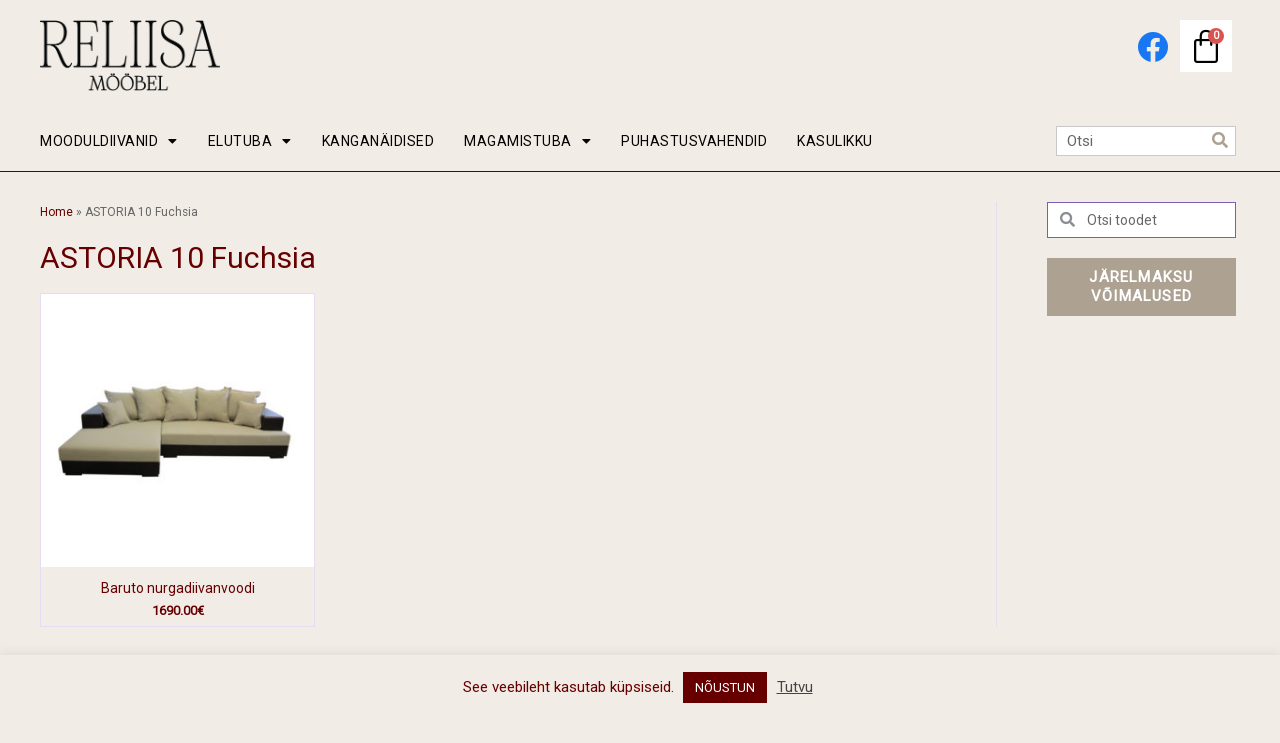

--- FILE ---
content_type: text/html; charset=UTF-8
request_url: https://reliisa.ee/katetugi-alumine-aar/astoria-10-fuchsia/
body_size: 36561
content:
<!DOCTYPE html>
<html lang="et">
<head>
<meta charset="UTF-8">
<meta name="viewport" content="width=device-width, initial-scale=1">
	<link rel="profile" href="https://gmpg.org/xfn/11"> 
	<meta name='robots' content='index, follow, max-image-preview:large, max-snippet:-1, max-video-preview:-1' />
	<style>img:is([sizes="auto" i], [sizes^="auto," i]) { contain-intrinsic-size: 3000px 1500px }</style>
	
	<!-- This site is optimized with the Yoast SEO plugin v26.2 - https://yoast.com/wordpress/plugins/seo/ -->
	<title>ASTORIA 10 Fuchsia Archives | Reliisa M&ouml;&ouml;bel</title>
	<link rel="canonical" href="https://reliisa.ee/katetugi-alumine-aar/astoria-10-fuchsia/" />
	<meta property="og:locale" content="et_EE" />
	<meta property="og:type" content="article" />
	<meta property="og:title" content="ASTORIA 10 Fuchsia Archives | Reliisa M&ouml;&ouml;bel" />
	<meta property="og:url" content="https://reliisa.ee/katetugi-alumine-aar/astoria-10-fuchsia/" />
	<meta property="og:site_name" content="Reliisa M&ouml;&ouml;bel" />
	<meta property="og:image" content="https://reliisa.ee/wp-content/uploads/2019/11/Reliisa_Mööbel_FB-3.jpg" />
	<meta property="og:image:width" content="180" />
	<meta property="og:image:height" content="180" />
	<meta property="og:image:type" content="image/jpeg" />
	<meta name="twitter:card" content="summary_large_image" />
	<script type="application/ld+json" class="yoast-schema-graph">{"@context":"https://schema.org","@graph":[{"@type":"CollectionPage","@id":"https://reliisa.ee/katetugi-alumine-aar/astoria-10-fuchsia/","url":"https://reliisa.ee/katetugi-alumine-aar/astoria-10-fuchsia/","name":"ASTORIA 10 Fuchsia Archives | Reliisa M&ouml;&ouml;bel","isPartOf":{"@id":"https://reliisa.ee/#website"},"primaryImageOfPage":{"@id":"https://reliisa.ee/katetugi-alumine-aar/astoria-10-fuchsia/#primaryimage"},"image":{"@id":"https://reliisa.ee/katetugi-alumine-aar/astoria-10-fuchsia/#primaryimage"},"thumbnailUrl":"https://reliisa.ee/wp-content/uploads/2018/09/Baruto-1000.jpg","breadcrumb":{"@id":"https://reliisa.ee/katetugi-alumine-aar/astoria-10-fuchsia/#breadcrumb"},"inLanguage":"et"},{"@type":"ImageObject","inLanguage":"et","@id":"https://reliisa.ee/katetugi-alumine-aar/astoria-10-fuchsia/#primaryimage","url":"https://reliisa.ee/wp-content/uploads/2018/09/Baruto-1000.jpg","contentUrl":"https://reliisa.ee/wp-content/uploads/2018/09/Baruto-1000.jpg","width":1000,"height":1000,"caption":"Baruto nurgadiivanvoodi"},{"@type":"BreadcrumbList","@id":"https://reliisa.ee/katetugi-alumine-aar/astoria-10-fuchsia/#breadcrumb","itemListElement":[{"@type":"ListItem","position":1,"name":"Home","item":"https://reliisa.ee/"},{"@type":"ListItem","position":2,"name":"ASTORIA 10 Fuchsia"}]},{"@type":"WebSite","@id":"https://reliisa.ee/#website","url":"https://reliisa.ee/","name":"Reliisa M&ouml;&ouml;bel","description":"Ainult kvaliteetne m&ouml;&ouml;bel","publisher":{"@id":"https://reliisa.ee/#organization"},"potentialAction":[{"@type":"SearchAction","target":{"@type":"EntryPoint","urlTemplate":"https://reliisa.ee/?s={search_term_string}"},"query-input":{"@type":"PropertyValueSpecification","valueRequired":true,"valueName":"search_term_string"}}],"inLanguage":"et"},{"@type":"Organization","@id":"https://reliisa.ee/#organization","name":"Reliisa Mööbel OÜ","url":"https://reliisa.ee/","logo":{"@type":"ImageObject","inLanguage":"et","@id":"https://reliisa.ee/#/schema/logo/image/","url":"https://reliisa.ee/wp-content/uploads/2018/09/Reliisa_h55.png","contentUrl":"https://reliisa.ee/wp-content/uploads/2018/09/Reliisa_h55.png","width":177,"height":55,"caption":"Reliisa Mööbel OÜ"},"image":{"@id":"https://reliisa.ee/#/schema/logo/image/"},"sameAs":["https://www.facebook.com/reliisamoobel/"]}]}</script>
	<!-- / Yoast SEO plugin. -->


<link rel='dns-prefetch' href='//fonts.googleapis.com' />
<link rel="alternate" type="application/rss+xml" title="Reliisa M&ouml;&ouml;bel &raquo; RSS" href="https://reliisa.ee/feed/" />
<link rel="alternate" type="application/rss+xml" title="Reliisa M&ouml;&ouml;bel &raquo; Kommentaaride RSS" href="https://reliisa.ee/comments/feed/" />
<link rel="alternate" type="application/rss+xml" title="Reliisa M&ouml;&ouml;bel &raquo; ASTORIA 10 Fuchsia Käetoe kangas ja alumine äär jooksvalt uudisevoog" href="https://reliisa.ee/katetugi-alumine-aar/astoria-10-fuchsia/feed/" />
<script>
window._wpemojiSettings = {"baseUrl":"https:\/\/s.w.org\/images\/core\/emoji\/16.0.1\/72x72\/","ext":".png","svgUrl":"https:\/\/s.w.org\/images\/core\/emoji\/16.0.1\/svg\/","svgExt":".svg","source":{"concatemoji":"https:\/\/reliisa.ee\/wp-includes\/js\/wp-emoji-release.min.js?ver=6.8.3"}};
/*! This file is auto-generated */
!function(s,n){var o,i,e;function c(e){try{var t={supportTests:e,timestamp:(new Date).valueOf()};sessionStorage.setItem(o,JSON.stringify(t))}catch(e){}}function p(e,t,n){e.clearRect(0,0,e.canvas.width,e.canvas.height),e.fillText(t,0,0);var t=new Uint32Array(e.getImageData(0,0,e.canvas.width,e.canvas.height).data),a=(e.clearRect(0,0,e.canvas.width,e.canvas.height),e.fillText(n,0,0),new Uint32Array(e.getImageData(0,0,e.canvas.width,e.canvas.height).data));return t.every(function(e,t){return e===a[t]})}function u(e,t){e.clearRect(0,0,e.canvas.width,e.canvas.height),e.fillText(t,0,0);for(var n=e.getImageData(16,16,1,1),a=0;a<n.data.length;a++)if(0!==n.data[a])return!1;return!0}function f(e,t,n,a){switch(t){case"flag":return n(e,"\ud83c\udff3\ufe0f\u200d\u26a7\ufe0f","\ud83c\udff3\ufe0f\u200b\u26a7\ufe0f")?!1:!n(e,"\ud83c\udde8\ud83c\uddf6","\ud83c\udde8\u200b\ud83c\uddf6")&&!n(e,"\ud83c\udff4\udb40\udc67\udb40\udc62\udb40\udc65\udb40\udc6e\udb40\udc67\udb40\udc7f","\ud83c\udff4\u200b\udb40\udc67\u200b\udb40\udc62\u200b\udb40\udc65\u200b\udb40\udc6e\u200b\udb40\udc67\u200b\udb40\udc7f");case"emoji":return!a(e,"\ud83e\udedf")}return!1}function g(e,t,n,a){var r="undefined"!=typeof WorkerGlobalScope&&self instanceof WorkerGlobalScope?new OffscreenCanvas(300,150):s.createElement("canvas"),o=r.getContext("2d",{willReadFrequently:!0}),i=(o.textBaseline="top",o.font="600 32px Arial",{});return e.forEach(function(e){i[e]=t(o,e,n,a)}),i}function t(e){var t=s.createElement("script");t.src=e,t.defer=!0,s.head.appendChild(t)}"undefined"!=typeof Promise&&(o="wpEmojiSettingsSupports",i=["flag","emoji"],n.supports={everything:!0,everythingExceptFlag:!0},e=new Promise(function(e){s.addEventListener("DOMContentLoaded",e,{once:!0})}),new Promise(function(t){var n=function(){try{var e=JSON.parse(sessionStorage.getItem(o));if("object"==typeof e&&"number"==typeof e.timestamp&&(new Date).valueOf()<e.timestamp+604800&&"object"==typeof e.supportTests)return e.supportTests}catch(e){}return null}();if(!n){if("undefined"!=typeof Worker&&"undefined"!=typeof OffscreenCanvas&&"undefined"!=typeof URL&&URL.createObjectURL&&"undefined"!=typeof Blob)try{var e="postMessage("+g.toString()+"("+[JSON.stringify(i),f.toString(),p.toString(),u.toString()].join(",")+"));",a=new Blob([e],{type:"text/javascript"}),r=new Worker(URL.createObjectURL(a),{name:"wpTestEmojiSupports"});return void(r.onmessage=function(e){c(n=e.data),r.terminate(),t(n)})}catch(e){}c(n=g(i,f,p,u))}t(n)}).then(function(e){for(var t in e)n.supports[t]=e[t],n.supports.everything=n.supports.everything&&n.supports[t],"flag"!==t&&(n.supports.everythingExceptFlag=n.supports.everythingExceptFlag&&n.supports[t]);n.supports.everythingExceptFlag=n.supports.everythingExceptFlag&&!n.supports.flag,n.DOMReady=!1,n.readyCallback=function(){n.DOMReady=!0}}).then(function(){return e}).then(function(){var e;n.supports.everything||(n.readyCallback(),(e=n.source||{}).concatemoji?t(e.concatemoji):e.wpemoji&&e.twemoji&&(t(e.twemoji),t(e.wpemoji)))}))}((window,document),window._wpemojiSettings);
</script>
<link rel='stylesheet' id='astra-theme-css-css' href='https://reliisa.ee/wp-content/themes/astra/assets/css/minified/style.min.css?ver=1.4.10.1536332050' media='all' />
<style id='astra-theme-css-inline-css'>
:root{--ast-post-nav-space:0;--ast-container-default-xlg-padding:3em;--ast-container-default-lg-padding:3em;--ast-container-default-slg-padding:2em;--ast-container-default-md-padding:3em;--ast-container-default-sm-padding:3em;--ast-container-default-xs-padding:2.4em;--ast-container-default-xxs-padding:1.8em;--ast-code-block-background:#EEEEEE;--ast-comment-inputs-background:#FAFAFA;--ast-normal-container-width:1200px;--ast-narrow-container-width:750px;--ast-blog-title-font-weight:normal;--ast-blog-meta-weight:inherit;--ast-global-color-primary:var(--ast-global-color-5);--ast-global-color-secondary:var(--ast-global-color-4);--ast-global-color-alternate-background:var(--ast-global-color-7);--ast-global-color-subtle-background:var(--ast-global-color-6);--ast-bg-style-guide:#F8FAFC;--ast-shadow-style-guide:0px 0px 4px 0 #00000057;--ast-global-dark-bg-style:#fff;--ast-global-dark-lfs:#fbfbfb;--ast-widget-bg-color:#fafafa;--ast-wc-container-head-bg-color:#fbfbfb;--ast-title-layout-bg:#eeeeee;--ast-search-border-color:#e7e7e7;--ast-lifter-hover-bg:#e6e6e6;--ast-gallery-block-color:#000;--srfm-color-input-label:var(--ast-global-color-2);}html{font-size:81.25%;}a{color:#660000;}a:hover,a:focus{color:#543616;}body,button,input,select,textarea,.ast-button,.ast-custom-button{font-family:'Roboto',sans-serif;font-weight:400;font-size:13px;font-size:1rem;line-height:var(--ast-body-line-height,1.50em);}blockquote{color:var(--ast-global-color-3);}h1,h2,h3,h4,h5,h6,.entry-content :where(h1,h2,h3,h4,h5,h6),.entry-content :where(h1,h2,h3,h4,h5,h6) a,.site-title,.site-title a{font-family:'Roboto',sans-serif;font-weight:400;}.ast-site-identity .site-title a{color:var(--ast-global-color-2);}.site-title{font-size:35px;font-size:2.6923076923077rem;display:block;}header .custom-logo-link img{max-width:234px;width:234px;}.astra-logo-svg{width:234px;}.site-header .site-description{font-size:15px;font-size:1.1538461538462rem;display:none;}.entry-title{font-size:30px;font-size:2.3076923076923rem;}.archive .ast-article-post .ast-article-inner,.blog .ast-article-post .ast-article-inner,.archive .ast-article-post .ast-article-inner:hover,.blog .ast-article-post .ast-article-inner:hover{overflow:hidden;}h1,.entry-content :where(h1),.entry-content :where(h1) a{font-size:30px;font-size:2.3076923076923rem;font-family:'Roboto',sans-serif;line-height:1.4em;}h2,.entry-content :where(h2),.entry-content :where(h2) a{font-size:26px;font-size:2rem;font-family:'Roboto',sans-serif;line-height:1.3em;}h3,.entry-content :where(h3),.entry-content :where(h3) a{font-size:22px;font-size:1.6923076923077rem;font-family:'Roboto',sans-serif;line-height:1.3em;}h4,.entry-content :where(h4),.entry-content :where(h4) a{font-size:18px;font-size:1.3846153846154rem;line-height:1.2em;font-family:'Roboto',sans-serif;}h5,.entry-content :where(h5),.entry-content :where(h5) a{font-size:16px;font-size:1.2307692307692rem;line-height:1.2em;font-family:'Roboto',sans-serif;}h6,.entry-content :where(h6),.entry-content :where(h6) a{font-size:12px;font-size:0.92307692307692rem;line-height:1.25em;font-family:'Roboto',sans-serif;}::selection{background-color:#543616;color:#ffffff;}body,h1,h2,h3,h4,h5,h6,.entry-title a,.entry-content :where(h1,h2,h3,h4,h5,h6),.entry-content :where(h1,h2,h3,h4,h5,h6) a{color:var(--ast-global-color-3);}.tagcloud a:hover,.tagcloud a:focus,.tagcloud a.current-item{color:#ffffff;border-color:#660000;background-color:#660000;}input:focus,input[type="text"]:focus,input[type="email"]:focus,input[type="url"]:focus,input[type="password"]:focus,input[type="reset"]:focus,input[type="search"]:focus,textarea:focus{border-color:#660000;}input[type="radio"]:checked,input[type=reset],input[type="checkbox"]:checked,input[type="checkbox"]:hover:checked,input[type="checkbox"]:focus:checked,input[type=range]::-webkit-slider-thumb{border-color:#660000;background-color:#660000;box-shadow:none;}.site-footer a:hover + .post-count,.site-footer a:focus + .post-count{background:#660000;border-color:#660000;}.single .nav-links .nav-previous,.single .nav-links .nav-next{color:#660000;}.entry-meta,.entry-meta *{line-height:1.45;color:#660000;}.entry-meta a:not(.ast-button):hover,.entry-meta a:not(.ast-button):hover *,.entry-meta a:not(.ast-button):focus,.entry-meta a:not(.ast-button):focus *,.page-links > .page-link,.page-links .page-link:hover,.post-navigation a:hover{color:#543616;}#cat option,.secondary .calendar_wrap thead a,.secondary .calendar_wrap thead a:visited{color:#660000;}.secondary .calendar_wrap #today,.ast-progress-val span{background:#660000;}.secondary a:hover + .post-count,.secondary a:focus + .post-count{background:#660000;border-color:#660000;}.calendar_wrap #today > a{color:#ffffff;}.page-links .page-link,.single .post-navigation a{color:#660000;}.ast-search-menu-icon .search-form button.search-submit{padding:0 4px;}.ast-search-menu-icon form.search-form{padding-right:0;}.ast-header-search .ast-search-menu-icon.ast-dropdown-active .search-form,.ast-header-search .ast-search-menu-icon.ast-dropdown-active .search-field:focus{transition:all 0.2s;}.search-form input.search-field:focus{outline:none;}.widget-title,.widget .wp-block-heading{font-size:18px;font-size:1.3846153846154rem;color:var(--ast-global-color-3);}.ast-search-menu-icon.slide-search a:focus-visible:focus-visible,.astra-search-icon:focus-visible,#close:focus-visible,a:focus-visible,.ast-menu-toggle:focus-visible,.site .skip-link:focus-visible,.wp-block-loginout input:focus-visible,.wp-block-search.wp-block-search__button-inside .wp-block-search__inside-wrapper,.ast-header-navigation-arrow:focus-visible,.woocommerce .wc-proceed-to-checkout > .checkout-button:focus-visible,.woocommerce .woocommerce-MyAccount-navigation ul li a:focus-visible,.ast-orders-table__row .ast-orders-table__cell:focus-visible,.woocommerce .woocommerce-order-details .order-again > .button:focus-visible,.woocommerce .woocommerce-message a.button.wc-forward:focus-visible,.woocommerce #minus_qty:focus-visible,.woocommerce #plus_qty:focus-visible,a#ast-apply-coupon:focus-visible,.woocommerce .woocommerce-info a:focus-visible,.woocommerce .astra-shop-summary-wrap a:focus-visible,.woocommerce a.wc-forward:focus-visible,#ast-apply-coupon:focus-visible,.woocommerce-js .woocommerce-mini-cart-item a.remove:focus-visible,#close:focus-visible,.button.search-submit:focus-visible,#search_submit:focus,.normal-search:focus-visible,.ast-header-account-wrap:focus-visible,.woocommerce .ast-on-card-button.ast-quick-view-trigger:focus,.astra-cart-drawer-close:focus,.ast-single-variation:focus,.ast-woocommerce-product-gallery__image:focus,.ast-button:focus,.woocommerce-product-gallery--with-images [data-controls="prev"]:focus-visible,.woocommerce-product-gallery--with-images [data-controls="next"]:focus-visible{outline-style:dotted;outline-color:inherit;outline-width:thin;}input:focus,input[type="text"]:focus,input[type="email"]:focus,input[type="url"]:focus,input[type="password"]:focus,input[type="reset"]:focus,input[type="search"]:focus,input[type="number"]:focus,textarea:focus,.wp-block-search__input:focus,[data-section="section-header-mobile-trigger"] .ast-button-wrap .ast-mobile-menu-trigger-minimal:focus,.ast-mobile-popup-drawer.active .menu-toggle-close:focus,.woocommerce-ordering select.orderby:focus,#ast-scroll-top:focus,#coupon_code:focus,.woocommerce-page #comment:focus,.woocommerce #reviews #respond input#submit:focus,.woocommerce a.add_to_cart_button:focus,.woocommerce .button.single_add_to_cart_button:focus,.woocommerce .woocommerce-cart-form button:focus,.woocommerce .woocommerce-cart-form__cart-item .quantity .qty:focus,.woocommerce .woocommerce-billing-fields .woocommerce-billing-fields__field-wrapper .woocommerce-input-wrapper > .input-text:focus,.woocommerce #order_comments:focus,.woocommerce #place_order:focus,.woocommerce .woocommerce-address-fields .woocommerce-address-fields__field-wrapper .woocommerce-input-wrapper > .input-text:focus,.woocommerce .woocommerce-MyAccount-content form button:focus,.woocommerce .woocommerce-MyAccount-content .woocommerce-EditAccountForm .woocommerce-form-row .woocommerce-Input.input-text:focus,.woocommerce .ast-woocommerce-container .woocommerce-pagination ul.page-numbers li a:focus,body #content .woocommerce form .form-row .select2-container--default .select2-selection--single:focus,#ast-coupon-code:focus,.woocommerce.woocommerce-js .quantity input[type=number]:focus,.woocommerce-js .woocommerce-mini-cart-item .quantity input[type=number]:focus,.woocommerce p#ast-coupon-trigger:focus{border-style:dotted;border-color:inherit;border-width:thin;}input{outline:none;}.woocommerce-js input[type=text]:focus,.woocommerce-js input[type=email]:focus,.woocommerce-js textarea:focus,input[type=number]:focus,.comments-area textarea#comment:focus,.comments-area textarea#comment:active,.comments-area .ast-comment-formwrap input[type="text"]:focus,.comments-area .ast-comment-formwrap input[type="text"]:active{outline-style:unset;outline-color:inherit;outline-width:thin;}.main-header-menu .menu-link,.ast-header-custom-item a{color:var(--ast-global-color-3);}.main-header-menu .menu-item:hover > .menu-link,.main-header-menu .menu-item:hover > .ast-menu-toggle,.main-header-menu .ast-masthead-custom-menu-items a:hover,.main-header-menu .menu-item.focus > .menu-link,.main-header-menu .menu-item.focus > .ast-menu-toggle,.main-header-menu .current-menu-item > .menu-link,.main-header-menu .current-menu-ancestor > .menu-link,.main-header-menu .current-menu-item > .ast-menu-toggle,.main-header-menu .current-menu-ancestor > .ast-menu-toggle{color:#660000;}.header-main-layout-3 .ast-main-header-bar-alignment{margin-right:auto;}.header-main-layout-2 .site-header-section-left .ast-site-identity{text-align:left;}.ast-logo-title-inline .site-logo-img{padding-right:1em;}.site-logo-img img{ transition:all 0.2s linear;}body .ast-oembed-container *{position:absolute;top:0;width:100%;height:100%;left:0;}body .wp-block-embed-pocket-casts .ast-oembed-container *{position:unset;}.ast-header-break-point .ast-mobile-menu-buttons-minimal.menu-toggle{background:transparent;color:#660000;}.ast-header-break-point .ast-mobile-menu-buttons-outline.menu-toggle{background:transparent;border:1px solid #660000;color:#660000;}.ast-header-break-point .ast-mobile-menu-buttons-fill.menu-toggle{background:#660000;color:#ffffff;}.ast-single-post-featured-section + article {margin-top: 2em;}.site-content .ast-single-post-featured-section img {width: 100%;overflow: hidden;object-fit: cover;}.site > .ast-single-related-posts-container {margin-top: 0;}@media (min-width: 769px) {.ast-desktop .ast-container--narrow {max-width: var(--ast-narrow-container-width);margin: 0 auto;}}.ast-page-builder-template .hentry {margin: 0;}.ast-page-builder-template .site-content > .ast-container {max-width: 100%;padding: 0;}.ast-page-builder-template .site .site-content #primary {padding: 0;margin: 0;}.ast-page-builder-template .no-results {text-align: center;margin: 4em auto;}.ast-page-builder-template .ast-pagination {padding: 2em;}.ast-page-builder-template .entry-header.ast-no-title.ast-no-thumbnail {margin-top: 0;}.ast-page-builder-template .entry-header.ast-header-without-markup {margin-top: 0;margin-bottom: 0;}.ast-page-builder-template .entry-header.ast-no-title.ast-no-meta {margin-bottom: 0;}.ast-page-builder-template.single .post-navigation {padding-bottom: 2em;}.ast-page-builder-template.single-post .site-content > .ast-container {max-width: 100%;}.ast-page-builder-template .entry-header {margin-top: 2em;margin-left: auto;margin-right: auto;}.ast-single-post.ast-page-builder-template .site-main > article,.woocommerce.ast-page-builder-template .site-main {padding-top: 2em;padding-left: 20px;padding-right: 20px;}.ast-page-builder-template .ast-archive-description {margin: 2em auto 0;padding-left: 20px;padding-right: 20px;}.ast-page-builder-template .ast-row {margin-left: 0;margin-right: 0;}.single.ast-page-builder-template .entry-header + .entry-content,.single.ast-page-builder-template .ast-single-entry-banner + .site-content article .entry-content {margin-bottom: 2em;}@media(min-width: 768px) {.ast-page-builder-template.archive.ast-right-sidebar .ast-row article,.ast-page-builder-template.archive.ast-left-sidebar .ast-row article {padding-left: 0;padding-right: 0;}}.ast-page-builder-template.ast-no-sidebar .entry-content .alignwide {margin-left: 0;margin-right: 0;}.ast-small-footer{color:#000000;}.ast-small-footer > .ast-footer-overlay{background-color:#e8e8e8;;}.ast-small-footer a{color:#434343;}.ast-small-footer a:hover{color:#602bb7;}.footer-adv .footer-adv-overlay{border-top-style:solid;border-top-color:#7a7a7a;}.footer-adv .widget-title,.footer-adv .widget-title a{color:#000000;}.footer-adv{color:#434343;}.footer-adv a{color:#4a2a80;}.footer-adv .tagcloud a:hover,.footer-adv .tagcloud a.current-item{border-color:#4a2a80;background-color:#4a2a80;}.footer-adv a:hover,.footer-adv .no-widget-text a:hover,.footer-adv a:focus,.footer-adv .no-widget-text a:focus{color:#7d5cb3;}.footer-adv .calendar_wrap #today,.footer-adv a:hover + .post-count{background-color:#4a2a80;}.footer-adv-overlay{background-color:#e7dcf1;;}.wp-block-buttons.aligncenter{justify-content:center;}.wp-block-buttons .wp-block-button.is-style-outline .wp-block-button__link.wp-element-button,.ast-outline-button,.wp-block-uagb-buttons-child .uagb-buttons-repeater.ast-outline-button{border-color:#660000;border-top-width:2px;border-right-width:2px;border-bottom-width:2px;border-left-width:2px;font-family:inherit;font-weight:inherit;line-height:1em;border-top-left-radius:3px;border-top-right-radius:3px;border-bottom-right-radius:3px;border-bottom-left-radius:3px;}.wp-block-buttons .wp-block-button.is-style-outline > .wp-block-button__link:not(.has-text-color),.wp-block-buttons .wp-block-button.wp-block-button__link.is-style-outline:not(.has-text-color),.ast-outline-button{color:var(--ast-global-color-5);}.wp-block-button.is-style-outline .wp-block-button__link:hover,.wp-block-buttons .wp-block-button.is-style-outline .wp-block-button__link:focus,.wp-block-buttons .wp-block-button.is-style-outline > .wp-block-button__link:not(.has-text-color):hover,.wp-block-buttons .wp-block-button.wp-block-button__link.is-style-outline:not(.has-text-color):hover,.ast-outline-button:hover,.ast-outline-button:focus,.wp-block-uagb-buttons-child .uagb-buttons-repeater.ast-outline-button:hover,.wp-block-uagb-buttons-child .uagb-buttons-repeater.ast-outline-button:focus{color:var(--ast-global-color-5);background-color:#e0dad3;}.wp-block-button .wp-block-button__link.wp-element-button.is-style-outline:not(.has-background),.wp-block-button.is-style-outline>.wp-block-button__link.wp-element-button:not(.has-background),.ast-outline-button{background-color:#660000;}.entry-content[data-ast-blocks-layout] > figure{margin-bottom:1em;}.elementor-widget-container .elementor-loop-container .e-loop-item[data-elementor-type="loop-item"]{width:100%;}.review-rating{display:flex;align-items:center;order:2;}#page{display:flex;flex-direction:column;min-height:100vh;}.ast-404-layout-1 h1.page-title{color:var(--ast-global-color-2);}.single .post-navigation a{line-height:1em;height:inherit;}.error-404 .page-sub-title{font-size:1.5rem;font-weight:inherit;}.search .site-content .content-area .search-form{margin-bottom:0;}#page .site-content{flex-grow:1;}.widget{margin-bottom:1.25em;}#secondary li{line-height:1.5em;}#secondary .wp-block-group h2{margin-bottom:0.7em;}#secondary h2{font-size:1.7rem;}.ast-separate-container .ast-article-post,.ast-separate-container .ast-article-single,.ast-separate-container .comment-respond{padding:3em;}.ast-separate-container .ast-article-single .ast-article-single{padding:0;}.ast-article-single .wp-block-post-template-is-layout-grid{padding-left:0;}.ast-separate-container .comments-title,.ast-narrow-container .comments-title{padding:1.5em 2em;}.ast-page-builder-template .comment-form-textarea,.ast-comment-formwrap .ast-grid-common-col{padding:0;}.ast-comment-formwrap{padding:0;display:inline-flex;column-gap:20px;width:100%;margin-left:0;margin-right:0;}.comments-area textarea#comment:focus,.comments-area textarea#comment:active,.comments-area .ast-comment-formwrap input[type="text"]:focus,.comments-area .ast-comment-formwrap input[type="text"]:active {box-shadow:none;outline:none;}.archive.ast-page-builder-template .entry-header{margin-top:2em;}.ast-page-builder-template .ast-comment-formwrap{width:100%;}.entry-title{margin-bottom:0.5em;}.ast-archive-description p{font-size:inherit;font-weight:inherit;line-height:inherit;}.ast-separate-container .ast-comment-list li.depth-1,.hentry{margin-bottom:2em;}@media (min-width:768px){.ast-left-sidebar.ast-page-builder-template #secondary,.archive.ast-right-sidebar.ast-page-builder-template .site-main{padding-left:20px;padding-right:20px;}}@media (max-width:544px){.ast-comment-formwrap.ast-row{column-gap:10px;display:inline-block;}#ast-commentform .ast-grid-common-col{position:relative;width:100%;}}@media (min-width:1201px){.ast-separate-container .ast-article-post,.ast-separate-container .ast-article-single,.ast-separate-container .ast-author-box,.ast-separate-container .ast-404-layout-1,.ast-separate-container .no-results{padding:3em;}}@media (max-width:768px){.ast-left-sidebar #content > .ast-container{display:flex;flex-direction:column-reverse;width:100%;}}@media (min-width:769px){.ast-separate-container.ast-right-sidebar #primary,.ast-separate-container.ast-left-sidebar #primary{border:0;}.search-no-results.ast-separate-container #primary{margin-bottom:4em;}}.menu-toggle,button,.ast-button,.ast-custom-button,.button,input#submit,input[type="button"],input[type="submit"],input[type="reset"]{color:#ffffff;border-color:#660000;background-color:#660000;border-top-left-radius:3px;border-top-right-radius:3px;border-bottom-right-radius:3px;border-bottom-left-radius:3px;padding-top:10px;padding-right:40px;padding-bottom:10px;padding-left:40px;font-family:inherit;font-weight:inherit;}button:focus,.menu-toggle:hover,button:hover,.ast-button:hover,.ast-custom-button:hover .button:hover,.ast-custom-button:hover,input[type=reset]:hover,input[type=reset]:focus,input#submit:hover,input#submit:focus,input[type="button"]:hover,input[type="button"]:focus,input[type="submit"]:hover,input[type="submit"]:focus{color:#ffffff;background-color:#e0dad3;border-color:#e0dad3;}form[CLASS*="wp-block-search__"].wp-block-search .wp-block-search__inside-wrapper .wp-block-search__button.has-icon{padding-top:calc(10px - 3px);padding-right:calc(40px - 3px);padding-bottom:calc(10px - 3px);padding-left:calc(40px - 3px);}@media (max-width:768px){.ast-mobile-header-stack .main-header-bar .ast-search-menu-icon{display:inline-block;}.ast-header-break-point.ast-header-custom-item-outside .ast-mobile-header-stack .main-header-bar .ast-search-icon{margin:0;}.ast-comment-avatar-wrap img{max-width:2.5em;}.ast-comment-meta{padding:0 1.8888em 1.3333em;}.ast-separate-container .ast-comment-list li.depth-1{padding:1.5em 2.14em;}.ast-separate-container .comment-respond{padding:2em 2.14em;}}@media (min-width:544px){.ast-container{max-width:100%;}}@media (max-width:544px){.ast-separate-container .ast-article-post,.ast-separate-container .ast-article-single,.ast-separate-container .comments-title,.ast-separate-container .ast-archive-description{padding:1.5em 1em;}.ast-separate-container #content .ast-container{padding-left:0.54em;padding-right:0.54em;}.ast-separate-container .ast-comment-list .bypostauthor{padding:.5em;}.ast-search-menu-icon.ast-dropdown-active .search-field{width:170px;}.site-branding img,.site-header .site-logo-img .custom-logo-link img{max-width:100%;}}.footer-adv .tagcloud a:hover,.footer-adv .tagcloud a.current-item{color:#ffffff;}.footer-adv .calendar_wrap #today{color:#ffffff;} #ast-mobile-header .ast-site-header-cart-li a{pointer-events:none;}body,.ast-separate-container{background-color:#f2ece6;background-image:none;}@media (max-width:768px){.site-title{display:none;}.site-header .site-description{display:none;}h1,.entry-content :where(h1),.entry-content :where(h1) a{font-size:30px;}h2,.entry-content :where(h2),.entry-content :where(h2) a{font-size:25px;}h3,.entry-content :where(h3),.entry-content :where(h3) a{font-size:20px;}.astra-logo-svg{width:0px;}header .custom-logo-link img,.ast-header-break-point .site-logo-img .custom-mobile-logo-link img{max-width:0px;width:0px;}}@media (max-width:544px){.site-title{display:none;}.site-header .site-description{display:none;}h1,.entry-content :where(h1),.entry-content :where(h1) a{font-size:30px;}h2,.entry-content :where(h2),.entry-content :where(h2) a{font-size:25px;}h3,.entry-content :where(h3),.entry-content :where(h3) a{font-size:20px;}}@media (max-width:768px){html{font-size:74.1%;}}@media (max-width:544px){html{font-size:74.1%;}}@media (min-width:769px){.ast-container{max-width:1240px;}}@font-face {font-family: "Astra";src: url(https://reliisa.ee/wp-content/themes/astra/assets/fonts/astra.woff) format("woff"),url(https://reliisa.ee/wp-content/themes/astra/assets/fonts/astra.ttf) format("truetype"),url(https://reliisa.ee/wp-content/themes/astra/assets/fonts/astra.svg#astra) format("svg");font-weight: normal;font-style: normal;font-display: fallback;}@media (max-width:921px) {.main-header-bar .main-header-bar-navigation{display:none;}}.ast-blog-layout-classic-grid .ast-article-inner{box-shadow:0px 6px 15px -2px rgba(16,24,40,0.05);}.ast-separate-container .ast-blog-layout-classic-grid .ast-article-inner,.ast-plain-container .ast-blog-layout-classic-grid .ast-article-inner{height:100%;}.ast-blog-layout-6-grid .ast-blog-featured-section:before { content: ""; }.cat-links.badge a,.tags-links.badge a {padding: 4px 8px;border-radius: 3px;font-weight: 400;}.cat-links.underline a,.tags-links.underline a{text-decoration: underline;}.ast-desktop .main-header-menu.submenu-with-border .sub-menu,.ast-desktop .main-header-menu.submenu-with-border .astra-full-megamenu-wrapper{border-color:var(--ast-global-color-2);}.ast-desktop .main-header-menu.submenu-with-border .sub-menu{border-top-width:1px;border-right-width:1px;border-left-width:1px;border-bottom-width:1px;border-style:solid;}.ast-desktop .main-header-menu.submenu-with-border .sub-menu .sub-menu{top:-1px;}.ast-desktop .main-header-menu.submenu-with-border .sub-menu .menu-link,.ast-desktop .main-header-menu.submenu-with-border .children .menu-link{border-bottom-width:1px;border-style:solid;border-color:#eaeaea;}@media (min-width:769px){.main-header-menu .sub-menu .menu-item.ast-left-align-sub-menu:hover > .sub-menu,.main-header-menu .sub-menu .menu-item.ast-left-align-sub-menu.focus > .sub-menu{margin-left:-2px;}}.ast-small-footer{border-top-style:solid;border-top-width:0px;border-top-color:#7a7a7a;}.ast-small-footer-wrap{text-align:center;}.site .comments-area{padding-bottom:3em;}.ast-header-break-point.ast-header-custom-item-inside .main-header-bar .main-header-bar-navigation .ast-search-icon {display: none;}.ast-header-break-point.ast-header-custom-item-inside .main-header-bar .ast-search-menu-icon .search-form {padding: 0;display: block;overflow: hidden;}.ast-header-break-point .ast-header-custom-item .widget:last-child {margin-bottom: 1em;}.ast-header-custom-item .widget {margin: 0.5em;display: inline-block;vertical-align: middle;}.ast-header-custom-item .widget p {margin-bottom: 0;}.ast-header-custom-item .widget li {width: auto;}.ast-header-custom-item-inside .button-custom-menu-item .menu-link {display: none;}.ast-header-custom-item-inside.ast-header-break-point .button-custom-menu-item .ast-custom-button-link {display: none;}.ast-header-custom-item-inside.ast-header-break-point .button-custom-menu-item .menu-link {display: block;}.ast-header-break-point.ast-header-custom-item-outside .main-header-bar .ast-search-icon {margin-right: 1em;}.ast-header-break-point.ast-header-custom-item-inside .main-header-bar .ast-search-menu-icon .search-field,.ast-header-break-point.ast-header-custom-item-inside .main-header-bar .ast-search-menu-icon.ast-inline-search .search-field {width: 100%;padding-right: 5.5em;}.ast-header-break-point.ast-header-custom-item-inside .main-header-bar .ast-search-menu-icon .search-submit {display: block;position: absolute;height: 100%;top: 0;right: 0;padding: 0 1em;border-radius: 0;}.ast-header-break-point .ast-header-custom-item .ast-masthead-custom-menu-items {padding-left: 20px;padding-right: 20px;margin-bottom: 1em;margin-top: 1em;}.ast-header-custom-item-inside.ast-header-break-point .button-custom-menu-item {padding-left: 0;padding-right: 0;margin-top: 0;margin-bottom: 0;}.astra-icon-down_arrow::after {content: "\e900";font-family: Astra;}.astra-icon-close::after {content: "\e5cd";font-family: Astra;}.astra-icon-drag_handle::after {content: "\e25d";font-family: Astra;}.astra-icon-format_align_justify::after {content: "\e235";font-family: Astra;}.astra-icon-menu::after {content: "\e5d2";font-family: Astra;}.astra-icon-reorder::after {content: "\e8fe";font-family: Astra;}.astra-icon-search::after {content: "\e8b6";font-family: Astra;}.astra-icon-zoom_in::after {content: "\e56b";font-family: Astra;}.astra-icon-check-circle::after {content: "\e901";font-family: Astra;}.astra-icon-shopping-cart::after {content: "\f07a";font-family: Astra;}.astra-icon-shopping-bag::after {content: "\f290";font-family: Astra;}.astra-icon-shopping-basket::after {content: "\f291";font-family: Astra;}.astra-icon-circle-o::after {content: "\e903";font-family: Astra;}.astra-icon-certificate::after {content: "\e902";font-family: Astra;}.wp-block-file {display: flex;align-items: center;flex-wrap: wrap;justify-content: space-between;}.wp-block-pullquote {border: none;}.wp-block-pullquote blockquote::before {content: "\201D";font-family: "Helvetica",sans-serif;display: flex;transform: rotate( 180deg );font-size: 6rem;font-style: normal;line-height: 1;font-weight: bold;align-items: center;justify-content: center;}.has-text-align-right > blockquote::before {justify-content: flex-start;}.has-text-align-left > blockquote::before {justify-content: flex-end;}figure.wp-block-pullquote.is-style-solid-color blockquote {max-width: 100%;text-align: inherit;}:root {--wp--custom--ast-default-block-top-padding: 3em;--wp--custom--ast-default-block-right-padding: 3em;--wp--custom--ast-default-block-bottom-padding: 3em;--wp--custom--ast-default-block-left-padding: 3em;--wp--custom--ast-container-width: 1200px;--wp--custom--ast-content-width-size: 1200px;--wp--custom--ast-wide-width-size: calc(1200px + var(--wp--custom--ast-default-block-left-padding) + var(--wp--custom--ast-default-block-right-padding));}.ast-narrow-container {--wp--custom--ast-content-width-size: 750px;--wp--custom--ast-wide-width-size: 750px;}@media(max-width: 768px) {:root {--wp--custom--ast-default-block-top-padding: 3em;--wp--custom--ast-default-block-right-padding: 2em;--wp--custom--ast-default-block-bottom-padding: 3em;--wp--custom--ast-default-block-left-padding: 2em;}}@media(max-width: 544px) {:root {--wp--custom--ast-default-block-top-padding: 3em;--wp--custom--ast-default-block-right-padding: 1.5em;--wp--custom--ast-default-block-bottom-padding: 3em;--wp--custom--ast-default-block-left-padding: 1.5em;}}.entry-content > .wp-block-group,.entry-content > .wp-block-cover,.entry-content > .wp-block-columns {padding-top: var(--wp--custom--ast-default-block-top-padding);padding-right: var(--wp--custom--ast-default-block-right-padding);padding-bottom: var(--wp--custom--ast-default-block-bottom-padding);padding-left: var(--wp--custom--ast-default-block-left-padding);}.ast-plain-container.ast-no-sidebar .entry-content > .alignfull,.ast-page-builder-template .ast-no-sidebar .entry-content > .alignfull {margin-left: calc( -50vw + 50%);margin-right: calc( -50vw + 50%);max-width: 100vw;width: 100vw;}.ast-plain-container.ast-no-sidebar .entry-content .alignfull .alignfull,.ast-page-builder-template.ast-no-sidebar .entry-content .alignfull .alignfull,.ast-plain-container.ast-no-sidebar .entry-content .alignfull .alignwide,.ast-page-builder-template.ast-no-sidebar .entry-content .alignfull .alignwide,.ast-plain-container.ast-no-sidebar .entry-content .alignwide .alignfull,.ast-page-builder-template.ast-no-sidebar .entry-content .alignwide .alignfull,.ast-plain-container.ast-no-sidebar .entry-content .alignwide .alignwide,.ast-page-builder-template.ast-no-sidebar .entry-content .alignwide .alignwide,.ast-plain-container.ast-no-sidebar .entry-content .wp-block-column .alignfull,.ast-page-builder-template.ast-no-sidebar .entry-content .wp-block-column .alignfull,.ast-plain-container.ast-no-sidebar .entry-content .wp-block-column .alignwide,.ast-page-builder-template.ast-no-sidebar .entry-content .wp-block-column .alignwide {margin-left: auto;margin-right: auto;width: 100%;}[data-ast-blocks-layout] .wp-block-separator:not(.is-style-dots) {height: 0;}[data-ast-blocks-layout] .wp-block-separator {margin: 20px auto;}[data-ast-blocks-layout] .wp-block-separator:not(.is-style-wide):not(.is-style-dots) {max-width: 100px;}[data-ast-blocks-layout] .wp-block-separator.has-background {padding: 0;}.entry-content[data-ast-blocks-layout] > * {max-width: var(--wp--custom--ast-content-width-size);margin-left: auto;margin-right: auto;}.entry-content[data-ast-blocks-layout] > .alignwide {max-width: var(--wp--custom--ast-wide-width-size);}.entry-content[data-ast-blocks-layout] .alignfull {max-width: none;}.entry-content .wp-block-columns {margin-bottom: 0;}blockquote {margin: 1.5em;border-color: rgba(0,0,0,0.05);}.wp-block-quote:not(.has-text-align-right):not(.has-text-align-center) {border-left: 5px solid rgba(0,0,0,0.05);}.has-text-align-right > blockquote,blockquote.has-text-align-right {border-right: 5px solid rgba(0,0,0,0.05);}.has-text-align-left > blockquote,blockquote.has-text-align-left {border-left: 5px solid rgba(0,0,0,0.05);}.wp-block-site-tagline,.wp-block-latest-posts .read-more {margin-top: 15px;}.wp-block-loginout p label {display: block;}.wp-block-loginout p:not(.login-remember):not(.login-submit) input {width: 100%;}.wp-block-loginout input:focus {border-color: transparent;}.wp-block-loginout input:focus {outline: thin dotted;}.entry-content .wp-block-media-text .wp-block-media-text__content {padding: 0 0 0 8%;}.entry-content .wp-block-media-text.has-media-on-the-right .wp-block-media-text__content {padding: 0 8% 0 0;}.entry-content .wp-block-media-text.has-background .wp-block-media-text__content {padding: 8%;}.entry-content .wp-block-cover:not([class*="background-color"]):not(.has-text-color.has-link-color) .wp-block-cover__inner-container,.entry-content .wp-block-cover:not([class*="background-color"]) .wp-block-cover-image-text,.entry-content .wp-block-cover:not([class*="background-color"]) .wp-block-cover-text,.entry-content .wp-block-cover-image:not([class*="background-color"]) .wp-block-cover__inner-container,.entry-content .wp-block-cover-image:not([class*="background-color"]) .wp-block-cover-image-text,.entry-content .wp-block-cover-image:not([class*="background-color"]) .wp-block-cover-text {color: var(--ast-global-color-primary,var(--ast-global-color-5));}.wp-block-loginout .login-remember input {width: 1.1rem;height: 1.1rem;margin: 0 5px 4px 0;vertical-align: middle;}.wp-block-latest-posts > li > *:first-child,.wp-block-latest-posts:not(.is-grid) > li:first-child {margin-top: 0;}.entry-content > .wp-block-buttons,.entry-content > .wp-block-uagb-buttons {margin-bottom: 1.5em;}.wp-block-search__inside-wrapper .wp-block-search__input {padding: 0 10px;color: var(--ast-global-color-3);background: var(--ast-global-color-primary,var(--ast-global-color-5));border-color: var(--ast-border-color);}.wp-block-latest-posts .read-more {margin-bottom: 1.5em;}.wp-block-search__no-button .wp-block-search__inside-wrapper .wp-block-search__input {padding-top: 5px;padding-bottom: 5px;}.wp-block-latest-posts .wp-block-latest-posts__post-date,.wp-block-latest-posts .wp-block-latest-posts__post-author {font-size: 1rem;}.wp-block-latest-posts > li > *,.wp-block-latest-posts:not(.is-grid) > li {margin-top: 12px;margin-bottom: 12px;}.ast-page-builder-template .entry-content[data-ast-blocks-layout] > *,.ast-page-builder-template .entry-content[data-ast-blocks-layout] > .alignfull:where(:not(.wp-block-group):not(.uagb-is-root-container):not(.spectra-is-root-container)) > * {max-width: none;}.ast-page-builder-template .entry-content[data-ast-blocks-layout] > .alignwide:where(:not(.uagb-is-root-container):not(.spectra-is-root-container)) > * {max-width: var(--wp--custom--ast-wide-width-size);}.ast-page-builder-template .entry-content[data-ast-blocks-layout] > .inherit-container-width > *,.ast-page-builder-template .entry-content[data-ast-blocks-layout] > *:not(.wp-block-group):where(:not(.uagb-is-root-container):not(.spectra-is-root-container)) > *,.entry-content[data-ast-blocks-layout] > .wp-block-cover .wp-block-cover__inner-container {max-width: var(--wp--custom--ast-content-width-size) ;margin-left: auto;margin-right: auto;}.entry-content[data-ast-blocks-layout] .wp-block-cover:not(.alignleft):not(.alignright) {width: auto;}@media(max-width: 1200px) {.ast-separate-container .entry-content > .alignfull,.ast-separate-container .entry-content[data-ast-blocks-layout] > .alignwide,.ast-plain-container .entry-content[data-ast-blocks-layout] > .alignwide,.ast-plain-container .entry-content .alignfull {margin-left: calc(-1 * min(var(--ast-container-default-xlg-padding),20px)) ;margin-right: calc(-1 * min(var(--ast-container-default-xlg-padding),20px));}}@media(min-width: 1201px) {.ast-separate-container .entry-content > .alignfull {margin-left: calc(-1 * var(--ast-container-default-xlg-padding) );margin-right: calc(-1 * var(--ast-container-default-xlg-padding) );}.ast-separate-container .entry-content[data-ast-blocks-layout] > .alignwide,.ast-plain-container .entry-content[data-ast-blocks-layout] > .alignwide {margin-left: calc(-1 * var(--wp--custom--ast-default-block-left-padding) );margin-right: calc(-1 * var(--wp--custom--ast-default-block-right-padding) );}}@media(min-width: 768px) {.ast-separate-container .entry-content .wp-block-group.alignwide:not(.inherit-container-width) > :where(:not(.alignleft):not(.alignright)),.ast-plain-container .entry-content .wp-block-group.alignwide:not(.inherit-container-width) > :where(:not(.alignleft):not(.alignright)) {max-width: calc( var(--wp--custom--ast-content-width-size) + 80px );}.ast-plain-container.ast-right-sidebar .entry-content[data-ast-blocks-layout] .alignfull,.ast-plain-container.ast-left-sidebar .entry-content[data-ast-blocks-layout] .alignfull {margin-left: -60px;margin-right: -60px;}}@media(min-width: 544px) {.entry-content > .alignleft {margin-right: 20px;}.entry-content > .alignright {margin-left: 20px;}}@media (max-width:544px){.wp-block-columns .wp-block-column:not(:last-child){margin-bottom:20px;}.wp-block-latest-posts{margin:0;}}@media( max-width: 600px ) {.entry-content .wp-block-media-text .wp-block-media-text__content,.entry-content .wp-block-media-text.has-media-on-the-right .wp-block-media-text__content {padding: 8% 0 0;}.entry-content .wp-block-media-text.has-background .wp-block-media-text__content {padding: 8%;}}.ast-page-builder-template .entry-header {padding-left: 0;}.ast-narrow-container .site-content .wp-block-uagb-image--align-full .wp-block-uagb-image__figure {max-width: 100%;margin-left: auto;margin-right: auto;}:root .has-ast-global-color-0-color{color:var(--ast-global-color-0);}:root .has-ast-global-color-0-background-color{background-color:var(--ast-global-color-0);}:root .wp-block-button .has-ast-global-color-0-color{color:var(--ast-global-color-0);}:root .wp-block-button .has-ast-global-color-0-background-color{background-color:var(--ast-global-color-0);}:root .has-ast-global-color-1-color{color:var(--ast-global-color-1);}:root .has-ast-global-color-1-background-color{background-color:var(--ast-global-color-1);}:root .wp-block-button .has-ast-global-color-1-color{color:var(--ast-global-color-1);}:root .wp-block-button .has-ast-global-color-1-background-color{background-color:var(--ast-global-color-1);}:root .has-ast-global-color-2-color{color:var(--ast-global-color-2);}:root .has-ast-global-color-2-background-color{background-color:var(--ast-global-color-2);}:root .wp-block-button .has-ast-global-color-2-color{color:var(--ast-global-color-2);}:root .wp-block-button .has-ast-global-color-2-background-color{background-color:var(--ast-global-color-2);}:root .has-ast-global-color-3-color{color:var(--ast-global-color-3);}:root .has-ast-global-color-3-background-color{background-color:var(--ast-global-color-3);}:root .wp-block-button .has-ast-global-color-3-color{color:var(--ast-global-color-3);}:root .wp-block-button .has-ast-global-color-3-background-color{background-color:var(--ast-global-color-3);}:root .has-ast-global-color-4-color{color:var(--ast-global-color-4);}:root .has-ast-global-color-4-background-color{background-color:var(--ast-global-color-4);}:root .wp-block-button .has-ast-global-color-4-color{color:var(--ast-global-color-4);}:root .wp-block-button .has-ast-global-color-4-background-color{background-color:var(--ast-global-color-4);}:root .has-ast-global-color-5-color{color:var(--ast-global-color-5);}:root .has-ast-global-color-5-background-color{background-color:var(--ast-global-color-5);}:root .wp-block-button .has-ast-global-color-5-color{color:var(--ast-global-color-5);}:root .wp-block-button .has-ast-global-color-5-background-color{background-color:var(--ast-global-color-5);}:root .has-ast-global-color-6-color{color:var(--ast-global-color-6);}:root .has-ast-global-color-6-background-color{background-color:var(--ast-global-color-6);}:root .wp-block-button .has-ast-global-color-6-color{color:var(--ast-global-color-6);}:root .wp-block-button .has-ast-global-color-6-background-color{background-color:var(--ast-global-color-6);}:root .has-ast-global-color-7-color{color:var(--ast-global-color-7);}:root .has-ast-global-color-7-background-color{background-color:var(--ast-global-color-7);}:root .wp-block-button .has-ast-global-color-7-color{color:var(--ast-global-color-7);}:root .wp-block-button .has-ast-global-color-7-background-color{background-color:var(--ast-global-color-7);}:root .has-ast-global-color-8-color{color:var(--ast-global-color-8);}:root .has-ast-global-color-8-background-color{background-color:var(--ast-global-color-8);}:root .wp-block-button .has-ast-global-color-8-color{color:var(--ast-global-color-8);}:root .wp-block-button .has-ast-global-color-8-background-color{background-color:var(--ast-global-color-8);}:root{--ast-global-color-0:#660000;--ast-global-color-1:#543616;--ast-global-color-2:#f2ece6;--ast-global-color-3:#000000;--ast-global-color-4:#f9fafb;--ast-global-color-5:#FFFFFF;--ast-global-color-6:#e2e8f0;--ast-global-color-7:#cbd5e1;--ast-global-color-8:#94a3b8;}:root {--ast-border-color : var(--ast-global-color-4);}.ast-breadcrumbs .trail-browse,.ast-breadcrumbs .trail-items,.ast-breadcrumbs .trail-items li{display:inline-block;margin:0;padding:0;border:none;background:inherit;text-indent:0;text-decoration:none;}.ast-breadcrumbs .trail-browse{font-size:inherit;font-style:inherit;font-weight:inherit;color:inherit;}.ast-breadcrumbs .trail-items{list-style:none;}.trail-items li::after{padding:0 0.3em;content:"\00bb";}.trail-items li:last-of-type::after{display:none;}h1,h2,h3,h4,h5,h6,.entry-content :where(h1,h2,h3,h4,h5,h6){color:var(--ast-global-color-3);}.elementor-posts-container [CLASS*="ast-width-"]{width:100%;}.elementor-template-full-width .ast-container{display:block;}.elementor-screen-only,.screen-reader-text,.screen-reader-text span,.ui-helper-hidden-accessible{top:0 !important;}@media (max-width:544px){.elementor-element .elementor-wc-products .woocommerce[class*="columns-"] ul.products li.product{width:auto;margin:0;}.elementor-element .woocommerce .woocommerce-result-count{float:none;}}.ast-header-break-point .main-header-bar{border-bottom-width:1px;border-bottom-color:var(--ast-global-color-2);}@media (min-width:769px){.main-header-bar{border-bottom-width:1px;border-bottom-color:var(--ast-global-color-2);}}.ast-flex{-webkit-align-content:center;-ms-flex-line-pack:center;align-content:center;-webkit-box-align:center;-webkit-align-items:center;-moz-box-align:center;-ms-flex-align:center;align-items:center;}.main-header-bar{padding:1em 0;}.ast-site-identity{padding:0;}.header-main-layout-1 .ast-flex.main-header-container, .header-main-layout-3 .ast-flex.main-header-container{-webkit-align-content:center;-ms-flex-line-pack:center;align-content:center;-webkit-box-align:center;-webkit-align-items:center;-moz-box-align:center;-ms-flex-align:center;align-items:center;}.header-main-layout-1 .ast-flex.main-header-container, .header-main-layout-3 .ast-flex.main-header-container{-webkit-align-content:center;-ms-flex-line-pack:center;align-content:center;-webkit-box-align:center;-webkit-align-items:center;-moz-box-align:center;-ms-flex-align:center;align-items:center;}.main-header-menu .sub-menu .menu-item.menu-item-has-children > .menu-link:after{position:absolute;right:1em;top:50%;transform:translate(0,-50%) rotate(270deg);}.ast-header-break-point .main-header-bar .main-header-bar-navigation .page_item_has_children > .ast-menu-toggle::before, .ast-header-break-point .main-header-bar .main-header-bar-navigation .menu-item-has-children > .ast-menu-toggle::before, .ast-mobile-popup-drawer .main-header-bar-navigation .menu-item-has-children>.ast-menu-toggle::before, .ast-header-break-point .ast-mobile-header-wrap .main-header-bar-navigation .menu-item-has-children > .ast-menu-toggle::before{font-weight:bold;content:"\e900";font-family:Astra;text-decoration:inherit;display:inline-block;}.ast-header-break-point .main-navigation ul.sub-menu .menu-item .menu-link:before{content:"\e900";font-family:Astra;font-size:.65em;text-decoration:inherit;display:inline-block;transform:translate(0, -2px) rotateZ(270deg);margin-right:5px;}.widget_search .search-form:after{font-family:Astra;font-size:1.2em;font-weight:normal;content:"\e8b6";position:absolute;top:50%;right:15px;transform:translate(0, -50%);}.astra-search-icon::before{content:"\e8b6";font-family:Astra;font-style:normal;font-weight:normal;text-decoration:inherit;text-align:center;-webkit-font-smoothing:antialiased;-moz-osx-font-smoothing:grayscale;z-index:3;}.main-header-bar .main-header-bar-navigation .page_item_has_children > a:after, .main-header-bar .main-header-bar-navigation .menu-item-has-children > a:after, .menu-item-has-children .ast-header-navigation-arrow:after{content:"\e900";display:inline-block;font-family:Astra;font-size:.6rem;font-weight:bold;text-rendering:auto;-webkit-font-smoothing:antialiased;-moz-osx-font-smoothing:grayscale;margin-left:10px;line-height:normal;}.menu-item-has-children .sub-menu .ast-header-navigation-arrow:after{margin-left:0;}.ast-mobile-popup-drawer .main-header-bar-navigation .ast-submenu-expanded>.ast-menu-toggle::before{transform:rotateX(180deg);}.ast-header-break-point .main-header-bar-navigation .menu-item-has-children > .menu-link:after{display:none;}@media (min-width:769px){.ast-builder-menu .main-navigation > ul > li:last-child a{margin-right:0;}}.ast-separate-container .ast-article-inner{background-color:transparent;background-image:none;}.ast-separate-container .ast-article-post{background-color:var(--ast-global-color-2);background-image:none;}@media (max-width:768px){.ast-separate-container .ast-article-post{background-color:var(--ast-global-color-5);background-image:none;}}@media (max-width:544px){.ast-separate-container .ast-article-post{background-color:var(--ast-global-color-5);background-image:none;}}.ast-separate-container .ast-article-single:not(.ast-related-post), .woocommerce.ast-separate-container .ast-woocommerce-container, .ast-separate-container .error-404, .ast-separate-container .no-results, .single.ast-separate-container .site-main .ast-author-meta, .ast-separate-container .related-posts-title-wrapper, .ast-separate-container .comments-count-wrapper, .ast-box-layout.ast-plain-container .site-content, .ast-padded-layout.ast-plain-container .site-content, .ast-separate-container .ast-archive-description, .ast-separate-container .comments-area .comment-respond, .ast-separate-container .comments-area .ast-comment-list li, .ast-separate-container .comments-area .comments-title{background-color:var(--ast-global-color-2);background-image:none;}@media (max-width:768px){.ast-separate-container .ast-article-single:not(.ast-related-post), .woocommerce.ast-separate-container .ast-woocommerce-container, .ast-separate-container .error-404, .ast-separate-container .no-results, .single.ast-separate-container .site-main .ast-author-meta, .ast-separate-container .related-posts-title-wrapper, .ast-separate-container .comments-count-wrapper, .ast-box-layout.ast-plain-container .site-content, .ast-padded-layout.ast-plain-container .site-content, .ast-separate-container .ast-archive-description{background-color:var(--ast-global-color-5);background-image:none;}}@media (max-width:544px){.ast-separate-container .ast-article-single:not(.ast-related-post), .woocommerce.ast-separate-container .ast-woocommerce-container, .ast-separate-container .error-404, .ast-separate-container .no-results, .single.ast-separate-container .site-main .ast-author-meta, .ast-separate-container .related-posts-title-wrapper, .ast-separate-container .comments-count-wrapper, .ast-box-layout.ast-plain-container .site-content, .ast-padded-layout.ast-plain-container .site-content, .ast-separate-container .ast-archive-description{background-color:var(--ast-global-color-5);background-image:none;}}.ast-separate-container.ast-two-container #secondary .widget{background-color:var(--ast-global-color-2);background-image:none;}@media (max-width:768px){.ast-separate-container.ast-two-container #secondary .widget{background-color:var(--ast-global-color-5);background-image:none;}}@media (max-width:544px){.ast-separate-container.ast-two-container #secondary .widget{background-color:var(--ast-global-color-5);background-image:none;}}:root{--e-global-color-astglobalcolor0:#660000;--e-global-color-astglobalcolor1:#543616;--e-global-color-astglobalcolor2:#f2ece6;--e-global-color-astglobalcolor3:#000000;--e-global-color-astglobalcolor4:#f9fafb;--e-global-color-astglobalcolor5:#FFFFFF;--e-global-color-astglobalcolor6:#e2e8f0;--e-global-color-astglobalcolor7:#cbd5e1;--e-global-color-astglobalcolor8:#94a3b8;}
</style>
<link rel='stylesheet' id='astra-google-fonts-css' href='https://fonts.googleapis.com/css?family=Roboto%3A400&#038;display=fallback&#038;ver=4.11.13' media='all' />
<style id='wp-emoji-styles-inline-css'>

	img.wp-smiley, img.emoji {
		display: inline !important;
		border: none !important;
		box-shadow: none !important;
		height: 1em !important;
		width: 1em !important;
		margin: 0 0.07em !important;
		vertical-align: -0.1em !important;
		background: none !important;
		padding: 0 !important;
	}
</style>
<link rel='stylesheet' id='wp-block-library-css' href='https://reliisa.ee/wp-includes/css/dist/block-library/style.min.css?ver=1.4.10.1536332050' media='all' />
<link rel='stylesheet' id='wpzoom-social-icons-block-style-css' href='https://reliisa.ee/wp-content/plugins/social-icons-widget-by-wpzoom/block/dist/style-wpzoom-social-icons.css?ver=1.4.10.1536332050' media='all' />
<style id='global-styles-inline-css'>
:root{--wp--preset--aspect-ratio--square: 1;--wp--preset--aspect-ratio--4-3: 4/3;--wp--preset--aspect-ratio--3-4: 3/4;--wp--preset--aspect-ratio--3-2: 3/2;--wp--preset--aspect-ratio--2-3: 2/3;--wp--preset--aspect-ratio--16-9: 16/9;--wp--preset--aspect-ratio--9-16: 9/16;--wp--preset--color--black: #000000;--wp--preset--color--cyan-bluish-gray: #abb8c3;--wp--preset--color--white: #ffffff;--wp--preset--color--pale-pink: #f78da7;--wp--preset--color--vivid-red: #cf2e2e;--wp--preset--color--luminous-vivid-orange: #ff6900;--wp--preset--color--luminous-vivid-amber: #fcb900;--wp--preset--color--light-green-cyan: #7bdcb5;--wp--preset--color--vivid-green-cyan: #00d084;--wp--preset--color--pale-cyan-blue: #8ed1fc;--wp--preset--color--vivid-cyan-blue: #0693e3;--wp--preset--color--vivid-purple: #9b51e0;--wp--preset--color--ast-global-color-0: var(--ast-global-color-0);--wp--preset--color--ast-global-color-1: var(--ast-global-color-1);--wp--preset--color--ast-global-color-2: var(--ast-global-color-2);--wp--preset--color--ast-global-color-3: var(--ast-global-color-3);--wp--preset--color--ast-global-color-4: var(--ast-global-color-4);--wp--preset--color--ast-global-color-5: var(--ast-global-color-5);--wp--preset--color--ast-global-color-6: var(--ast-global-color-6);--wp--preset--color--ast-global-color-7: var(--ast-global-color-7);--wp--preset--color--ast-global-color-8: var(--ast-global-color-8);--wp--preset--gradient--vivid-cyan-blue-to-vivid-purple: linear-gradient(135deg,rgba(6,147,227,1) 0%,rgb(155,81,224) 100%);--wp--preset--gradient--light-green-cyan-to-vivid-green-cyan: linear-gradient(135deg,rgb(122,220,180) 0%,rgb(0,208,130) 100%);--wp--preset--gradient--luminous-vivid-amber-to-luminous-vivid-orange: linear-gradient(135deg,rgba(252,185,0,1) 0%,rgba(255,105,0,1) 100%);--wp--preset--gradient--luminous-vivid-orange-to-vivid-red: linear-gradient(135deg,rgba(255,105,0,1) 0%,rgb(207,46,46) 100%);--wp--preset--gradient--very-light-gray-to-cyan-bluish-gray: linear-gradient(135deg,rgb(238,238,238) 0%,rgb(169,184,195) 100%);--wp--preset--gradient--cool-to-warm-spectrum: linear-gradient(135deg,rgb(74,234,220) 0%,rgb(151,120,209) 20%,rgb(207,42,186) 40%,rgb(238,44,130) 60%,rgb(251,105,98) 80%,rgb(254,248,76) 100%);--wp--preset--gradient--blush-light-purple: linear-gradient(135deg,rgb(255,206,236) 0%,rgb(152,150,240) 100%);--wp--preset--gradient--blush-bordeaux: linear-gradient(135deg,rgb(254,205,165) 0%,rgb(254,45,45) 50%,rgb(107,0,62) 100%);--wp--preset--gradient--luminous-dusk: linear-gradient(135deg,rgb(255,203,112) 0%,rgb(199,81,192) 50%,rgb(65,88,208) 100%);--wp--preset--gradient--pale-ocean: linear-gradient(135deg,rgb(255,245,203) 0%,rgb(182,227,212) 50%,rgb(51,167,181) 100%);--wp--preset--gradient--electric-grass: linear-gradient(135deg,rgb(202,248,128) 0%,rgb(113,206,126) 100%);--wp--preset--gradient--midnight: linear-gradient(135deg,rgb(2,3,129) 0%,rgb(40,116,252) 100%);--wp--preset--font-size--small: 13px;--wp--preset--font-size--medium: 20px;--wp--preset--font-size--large: 36px;--wp--preset--font-size--x-large: 42px;--wp--preset--font-family--inter: "Inter", sans-serif;--wp--preset--font-family--cardo: Cardo;--wp--preset--spacing--20: 0.44rem;--wp--preset--spacing--30: 0.67rem;--wp--preset--spacing--40: 1rem;--wp--preset--spacing--50: 1.5rem;--wp--preset--spacing--60: 2.25rem;--wp--preset--spacing--70: 3.38rem;--wp--preset--spacing--80: 5.06rem;--wp--preset--shadow--natural: 6px 6px 9px rgba(0, 0, 0, 0.2);--wp--preset--shadow--deep: 12px 12px 50px rgba(0, 0, 0, 0.4);--wp--preset--shadow--sharp: 6px 6px 0px rgba(0, 0, 0, 0.2);--wp--preset--shadow--outlined: 6px 6px 0px -3px rgba(255, 255, 255, 1), 6px 6px rgba(0, 0, 0, 1);--wp--preset--shadow--crisp: 6px 6px 0px rgba(0, 0, 0, 1);}:root { --wp--style--global--content-size: var(--wp--custom--ast-content-width-size);--wp--style--global--wide-size: var(--wp--custom--ast-wide-width-size); }:where(body) { margin: 0; }.wp-site-blocks > .alignleft { float: left; margin-right: 2em; }.wp-site-blocks > .alignright { float: right; margin-left: 2em; }.wp-site-blocks > .aligncenter { justify-content: center; margin-left: auto; margin-right: auto; }:where(.wp-site-blocks) > * { margin-block-start: 24px; margin-block-end: 0; }:where(.wp-site-blocks) > :first-child { margin-block-start: 0; }:where(.wp-site-blocks) > :last-child { margin-block-end: 0; }:root { --wp--style--block-gap: 24px; }:root :where(.is-layout-flow) > :first-child{margin-block-start: 0;}:root :where(.is-layout-flow) > :last-child{margin-block-end: 0;}:root :where(.is-layout-flow) > *{margin-block-start: 24px;margin-block-end: 0;}:root :where(.is-layout-constrained) > :first-child{margin-block-start: 0;}:root :where(.is-layout-constrained) > :last-child{margin-block-end: 0;}:root :where(.is-layout-constrained) > *{margin-block-start: 24px;margin-block-end: 0;}:root :where(.is-layout-flex){gap: 24px;}:root :where(.is-layout-grid){gap: 24px;}.is-layout-flow > .alignleft{float: left;margin-inline-start: 0;margin-inline-end: 2em;}.is-layout-flow > .alignright{float: right;margin-inline-start: 2em;margin-inline-end: 0;}.is-layout-flow > .aligncenter{margin-left: auto !important;margin-right: auto !important;}.is-layout-constrained > .alignleft{float: left;margin-inline-start: 0;margin-inline-end: 2em;}.is-layout-constrained > .alignright{float: right;margin-inline-start: 2em;margin-inline-end: 0;}.is-layout-constrained > .aligncenter{margin-left: auto !important;margin-right: auto !important;}.is-layout-constrained > :where(:not(.alignleft):not(.alignright):not(.alignfull)){max-width: var(--wp--style--global--content-size);margin-left: auto !important;margin-right: auto !important;}.is-layout-constrained > .alignwide{max-width: var(--wp--style--global--wide-size);}body .is-layout-flex{display: flex;}.is-layout-flex{flex-wrap: wrap;align-items: center;}.is-layout-flex > :is(*, div){margin: 0;}body .is-layout-grid{display: grid;}.is-layout-grid > :is(*, div){margin: 0;}body{padding-top: 0px;padding-right: 0px;padding-bottom: 0px;padding-left: 0px;}a:where(:not(.wp-element-button)){text-decoration: none;}:root :where(.wp-element-button, .wp-block-button__link){background-color: #32373c;border-width: 0;color: #fff;font-family: inherit;font-size: inherit;line-height: inherit;padding: calc(0.667em + 2px) calc(1.333em + 2px);text-decoration: none;}.has-black-color{color: var(--wp--preset--color--black) !important;}.has-cyan-bluish-gray-color{color: var(--wp--preset--color--cyan-bluish-gray) !important;}.has-white-color{color: var(--wp--preset--color--white) !important;}.has-pale-pink-color{color: var(--wp--preset--color--pale-pink) !important;}.has-vivid-red-color{color: var(--wp--preset--color--vivid-red) !important;}.has-luminous-vivid-orange-color{color: var(--wp--preset--color--luminous-vivid-orange) !important;}.has-luminous-vivid-amber-color{color: var(--wp--preset--color--luminous-vivid-amber) !important;}.has-light-green-cyan-color{color: var(--wp--preset--color--light-green-cyan) !important;}.has-vivid-green-cyan-color{color: var(--wp--preset--color--vivid-green-cyan) !important;}.has-pale-cyan-blue-color{color: var(--wp--preset--color--pale-cyan-blue) !important;}.has-vivid-cyan-blue-color{color: var(--wp--preset--color--vivid-cyan-blue) !important;}.has-vivid-purple-color{color: var(--wp--preset--color--vivid-purple) !important;}.has-ast-global-color-0-color{color: var(--wp--preset--color--ast-global-color-0) !important;}.has-ast-global-color-1-color{color: var(--wp--preset--color--ast-global-color-1) !important;}.has-ast-global-color-2-color{color: var(--wp--preset--color--ast-global-color-2) !important;}.has-ast-global-color-3-color{color: var(--wp--preset--color--ast-global-color-3) !important;}.has-ast-global-color-4-color{color: var(--wp--preset--color--ast-global-color-4) !important;}.has-ast-global-color-5-color{color: var(--wp--preset--color--ast-global-color-5) !important;}.has-ast-global-color-6-color{color: var(--wp--preset--color--ast-global-color-6) !important;}.has-ast-global-color-7-color{color: var(--wp--preset--color--ast-global-color-7) !important;}.has-ast-global-color-8-color{color: var(--wp--preset--color--ast-global-color-8) !important;}.has-black-background-color{background-color: var(--wp--preset--color--black) !important;}.has-cyan-bluish-gray-background-color{background-color: var(--wp--preset--color--cyan-bluish-gray) !important;}.has-white-background-color{background-color: var(--wp--preset--color--white) !important;}.has-pale-pink-background-color{background-color: var(--wp--preset--color--pale-pink) !important;}.has-vivid-red-background-color{background-color: var(--wp--preset--color--vivid-red) !important;}.has-luminous-vivid-orange-background-color{background-color: var(--wp--preset--color--luminous-vivid-orange) !important;}.has-luminous-vivid-amber-background-color{background-color: var(--wp--preset--color--luminous-vivid-amber) !important;}.has-light-green-cyan-background-color{background-color: var(--wp--preset--color--light-green-cyan) !important;}.has-vivid-green-cyan-background-color{background-color: var(--wp--preset--color--vivid-green-cyan) !important;}.has-pale-cyan-blue-background-color{background-color: var(--wp--preset--color--pale-cyan-blue) !important;}.has-vivid-cyan-blue-background-color{background-color: var(--wp--preset--color--vivid-cyan-blue) !important;}.has-vivid-purple-background-color{background-color: var(--wp--preset--color--vivid-purple) !important;}.has-ast-global-color-0-background-color{background-color: var(--wp--preset--color--ast-global-color-0) !important;}.has-ast-global-color-1-background-color{background-color: var(--wp--preset--color--ast-global-color-1) !important;}.has-ast-global-color-2-background-color{background-color: var(--wp--preset--color--ast-global-color-2) !important;}.has-ast-global-color-3-background-color{background-color: var(--wp--preset--color--ast-global-color-3) !important;}.has-ast-global-color-4-background-color{background-color: var(--wp--preset--color--ast-global-color-4) !important;}.has-ast-global-color-5-background-color{background-color: var(--wp--preset--color--ast-global-color-5) !important;}.has-ast-global-color-6-background-color{background-color: var(--wp--preset--color--ast-global-color-6) !important;}.has-ast-global-color-7-background-color{background-color: var(--wp--preset--color--ast-global-color-7) !important;}.has-ast-global-color-8-background-color{background-color: var(--wp--preset--color--ast-global-color-8) !important;}.has-black-border-color{border-color: var(--wp--preset--color--black) !important;}.has-cyan-bluish-gray-border-color{border-color: var(--wp--preset--color--cyan-bluish-gray) !important;}.has-white-border-color{border-color: var(--wp--preset--color--white) !important;}.has-pale-pink-border-color{border-color: var(--wp--preset--color--pale-pink) !important;}.has-vivid-red-border-color{border-color: var(--wp--preset--color--vivid-red) !important;}.has-luminous-vivid-orange-border-color{border-color: var(--wp--preset--color--luminous-vivid-orange) !important;}.has-luminous-vivid-amber-border-color{border-color: var(--wp--preset--color--luminous-vivid-amber) !important;}.has-light-green-cyan-border-color{border-color: var(--wp--preset--color--light-green-cyan) !important;}.has-vivid-green-cyan-border-color{border-color: var(--wp--preset--color--vivid-green-cyan) !important;}.has-pale-cyan-blue-border-color{border-color: var(--wp--preset--color--pale-cyan-blue) !important;}.has-vivid-cyan-blue-border-color{border-color: var(--wp--preset--color--vivid-cyan-blue) !important;}.has-vivid-purple-border-color{border-color: var(--wp--preset--color--vivid-purple) !important;}.has-ast-global-color-0-border-color{border-color: var(--wp--preset--color--ast-global-color-0) !important;}.has-ast-global-color-1-border-color{border-color: var(--wp--preset--color--ast-global-color-1) !important;}.has-ast-global-color-2-border-color{border-color: var(--wp--preset--color--ast-global-color-2) !important;}.has-ast-global-color-3-border-color{border-color: var(--wp--preset--color--ast-global-color-3) !important;}.has-ast-global-color-4-border-color{border-color: var(--wp--preset--color--ast-global-color-4) !important;}.has-ast-global-color-5-border-color{border-color: var(--wp--preset--color--ast-global-color-5) !important;}.has-ast-global-color-6-border-color{border-color: var(--wp--preset--color--ast-global-color-6) !important;}.has-ast-global-color-7-border-color{border-color: var(--wp--preset--color--ast-global-color-7) !important;}.has-ast-global-color-8-border-color{border-color: var(--wp--preset--color--ast-global-color-8) !important;}.has-vivid-cyan-blue-to-vivid-purple-gradient-background{background: var(--wp--preset--gradient--vivid-cyan-blue-to-vivid-purple) !important;}.has-light-green-cyan-to-vivid-green-cyan-gradient-background{background: var(--wp--preset--gradient--light-green-cyan-to-vivid-green-cyan) !important;}.has-luminous-vivid-amber-to-luminous-vivid-orange-gradient-background{background: var(--wp--preset--gradient--luminous-vivid-amber-to-luminous-vivid-orange) !important;}.has-luminous-vivid-orange-to-vivid-red-gradient-background{background: var(--wp--preset--gradient--luminous-vivid-orange-to-vivid-red) !important;}.has-very-light-gray-to-cyan-bluish-gray-gradient-background{background: var(--wp--preset--gradient--very-light-gray-to-cyan-bluish-gray) !important;}.has-cool-to-warm-spectrum-gradient-background{background: var(--wp--preset--gradient--cool-to-warm-spectrum) !important;}.has-blush-light-purple-gradient-background{background: var(--wp--preset--gradient--blush-light-purple) !important;}.has-blush-bordeaux-gradient-background{background: var(--wp--preset--gradient--blush-bordeaux) !important;}.has-luminous-dusk-gradient-background{background: var(--wp--preset--gradient--luminous-dusk) !important;}.has-pale-ocean-gradient-background{background: var(--wp--preset--gradient--pale-ocean) !important;}.has-electric-grass-gradient-background{background: var(--wp--preset--gradient--electric-grass) !important;}.has-midnight-gradient-background{background: var(--wp--preset--gradient--midnight) !important;}.has-small-font-size{font-size: var(--wp--preset--font-size--small) !important;}.has-medium-font-size{font-size: var(--wp--preset--font-size--medium) !important;}.has-large-font-size{font-size: var(--wp--preset--font-size--large) !important;}.has-x-large-font-size{font-size: var(--wp--preset--font-size--x-large) !important;}.has-inter-font-family{font-family: var(--wp--preset--font-family--inter) !important;}.has-cardo-font-family{font-family: var(--wp--preset--font-family--cardo) !important;}
:root :where(.wp-block-pullquote){font-size: 1.5em;line-height: 1.6;}
</style>
<link rel='stylesheet' id='contact-form-7-css' href='https://reliisa.ee/wp-content/plugins/contact-form-7/includes/css/styles.css?ver=1.4.10.1536332050' media='all' />
<link rel='stylesheet' id='astra-contact-form-7-css' href='https://reliisa.ee/wp-content/themes/astra/assets/css/minified/compatibility/contact-form-7-main.min.css?ver=1.4.10.1536332050' media='all' />
<link rel='stylesheet' id='cookie-law-info-css' href='https://reliisa.ee/wp-content/plugins/cookie-law-info/legacy/public/css/cookie-law-info-public.css?ver=1.4.10.1536332050' media='all' />
<link rel='stylesheet' id='cookie-law-info-gdpr-css' href='https://reliisa.ee/wp-content/plugins/cookie-law-info/legacy/public/css/cookie-law-info-gdpr.css?ver=1.4.10.1536332050' media='all' />
<link rel='stylesheet' id='menu-image-css' href='https://reliisa.ee/wp-content/plugins/menu-image/includes/css/menu-image.css?ver=1.4.10.1536332050' media='all' />
<link rel='stylesheet' id='dashicons-css' href='https://reliisa.ee/wp-includes/css/dashicons.min.css?ver=1.4.10.1536332050' media='all' />
<style id='dashicons-inline-css'>
[data-font="Dashicons"]:before {font-family: 'Dashicons' !important;content: attr(data-icon) !important;speak: none !important;font-weight: normal !important;font-variant: normal !important;text-transform: none !important;line-height: 1 !important;font-style: normal !important;-webkit-font-smoothing: antialiased !important;-moz-osx-font-smoothing: grayscale !important;}
</style>
<link rel='stylesheet' id='woocommerce-layout-css' href='https://reliisa.ee/wp-content/themes/astra/assets/css/minified/compatibility/woocommerce/woocommerce-layout.min.css?ver=1.4.10.1536332050' media='all' />
<link rel='stylesheet' id='woocommerce-smallscreen-css' href='https://reliisa.ee/wp-content/themes/astra/assets/css/minified/compatibility/woocommerce/woocommerce-smallscreen.min.css?ver=1.4.10.1536332050' media='only screen and (max-width: 768px)' />
<link rel='stylesheet' id='woocommerce-general-css' href='https://reliisa.ee/wp-content/themes/astra/assets/css/minified/compatibility/woocommerce/woocommerce.min.css?ver=1.4.10.1536332050' media='all' />
<style id='woocommerce-general-inline-css'>

					.woocommerce .woocommerce-result-count, .woocommerce-page .woocommerce-result-count {
						float: left;
					}

					.woocommerce .woocommerce-ordering {
						float: right;
						margin-bottom: 2.5em;
					}
				
					.woocommerce-js a.button, .woocommerce button.button, .woocommerce input.button, .woocommerce #respond input#submit {
						font-size: 100%;
						line-height: 1;
						text-decoration: none;
						overflow: visible;
						padding: 0.5em 0.75em;
						font-weight: 700;
						border-radius: 3px;
						color: $secondarytext;
						background-color: $secondary;
						border: 0;
					}
					.woocommerce-js a.button:hover, .woocommerce button.button:hover, .woocommerce input.button:hover, .woocommerce #respond input#submit:hover {
						background-color: #dad8da;
						background-image: none;
						color: #515151;
					}
				#customer_details h3:not(.elementor-widget-woocommerce-checkout-page h3){font-size:1.2rem;padding:20px 0 14px;margin:0 0 20px;border-bottom:1px solid var(--ast-border-color);font-weight:700;}form #order_review_heading:not(.elementor-widget-woocommerce-checkout-page #order_review_heading){border-width:2px 2px 0 2px;border-style:solid;font-size:1.2rem;margin:0;padding:1.5em 1.5em 1em;border-color:var(--ast-border-color);font-weight:700;}.woocommerce-Address h3, .cart-collaterals h2{font-size:1.2rem;padding:.7em 1em;}.woocommerce-cart .cart-collaterals .cart_totals>h2{font-weight:700;}form #order_review:not(.elementor-widget-woocommerce-checkout-page #order_review){padding:0 2em;border-width:0 2px 2px;border-style:solid;border-color:var(--ast-border-color);}ul#shipping_method li:not(.elementor-widget-woocommerce-cart #shipping_method li){margin:0;padding:0.25em 0 0.25em 22px;text-indent:-22px;list-style:none outside;}.woocommerce span.onsale, .wc-block-grid__product .wc-block-grid__product-onsale{background-color:#543616;color:#ffffff;}.woocommerce-message, .woocommerce-info{border-top-color:#660000;}.woocommerce-message::before,.woocommerce-info::before{color:#660000;}.woocommerce ul.products li.product .price, .woocommerce div.product p.price, .woocommerce div.product span.price, .widget_layered_nav_filters ul li.chosen a, .woocommerce-page ul.products li.product .ast-woo-product-category, .wc-layered-nav-rating a{color:var(--ast-global-color-3);}.woocommerce nav.woocommerce-pagination ul,.woocommerce nav.woocommerce-pagination ul li{border-color:#660000;}.woocommerce nav.woocommerce-pagination ul li a:focus, .woocommerce nav.woocommerce-pagination ul li a:hover, .woocommerce nav.woocommerce-pagination ul li span.current{background:#660000;color:#ffffff;}.woocommerce-MyAccount-navigation-link.is-active a{color:#543616;}.woocommerce .widget_price_filter .ui-slider .ui-slider-range, .woocommerce .widget_price_filter .ui-slider .ui-slider-handle{background-color:#660000;}.woocommerce .star-rating, .woocommerce .comment-form-rating .stars a, .woocommerce .star-rating::before{color:var(--ast-global-color-3);}.woocommerce div.product .woocommerce-tabs ul.tabs li.active:before,  .woocommerce div.ast-product-tabs-layout-vertical .woocommerce-tabs ul.tabs li:hover::before{background:#660000;}.ast-site-header-cart a{color:var(--ast-global-color-3);}.ast-site-header-cart a:focus, .ast-site-header-cart a:hover, .ast-site-header-cart .current-menu-item a{color:#660000;}.ast-cart-menu-wrap .count, .ast-cart-menu-wrap .count:after{border-color:#660000;color:#660000;}.ast-cart-menu-wrap:hover .count{color:#ffffff;background-color:#660000;}.ast-site-header-cart .widget_shopping_cart .total .woocommerce-Price-amount{color:#660000;}.woocommerce a.remove:hover, .ast-woocommerce-cart-menu .main-header-menu .woocommerce-custom-menu-item .menu-item:hover > .menu-link.remove:hover{color:#660000;border-color:#660000;background-color:#ffffff;}.ast-site-header-cart .widget_shopping_cart .buttons .button.checkout, .woocommerce .widget_shopping_cart .woocommerce-mini-cart__buttons .checkout.wc-forward{color:#ffffff;border-color:#e0dad3;background-color:#e0dad3;}.site-header .ast-site-header-cart-data .button.wc-forward, .site-header .ast-site-header-cart-data .button.wc-forward:hover{color:#ffffff;}.below-header-user-select .ast-site-header-cart .widget, .ast-above-header-section .ast-site-header-cart .widget a, .below-header-user-select .ast-site-header-cart .widget_shopping_cart a{color:var(--ast-global-color-3);}.below-header-user-select .ast-site-header-cart .widget_shopping_cart a:hover, .ast-above-header-section .ast-site-header-cart .widget_shopping_cart a:hover, .below-header-user-select .ast-site-header-cart .widget_shopping_cart a.remove:hover, .ast-above-header-section .ast-site-header-cart .widget_shopping_cart a.remove:hover{color:#660000;}.woocommerce .woocommerce-cart-form button[name="update_cart"]:disabled{color:#ffffff;}.woocommerce #content table.cart .button[name="apply_coupon"], .woocommerce-page #content table.cart .button[name="apply_coupon"]{padding:10px 40px;}.woocommerce table.cart td.actions .button, .woocommerce #content table.cart td.actions .button, .woocommerce-page table.cart td.actions .button, .woocommerce-page #content table.cart td.actions .button{line-height:1;border-width:1px;border-style:solid;}.woocommerce ul.products li.product .button, .woocommerce-page ul.products li.product .button{line-height:1.3;}.woocommerce-js a.button, .woocommerce button.button, .woocommerce .woocommerce-message a.button, .woocommerce #respond input#submit.alt, .woocommerce-js a.button.alt, .woocommerce button.button.alt, .woocommerce input.button.alt, .woocommerce input.button,.woocommerce input.button:disabled, .woocommerce input.button:disabled[disabled], .woocommerce input.button:disabled:hover, .woocommerce input.button:disabled[disabled]:hover, .woocommerce #respond input#submit, .woocommerce button.button.alt.disabled, .wc-block-grid__products .wc-block-grid__product .wp-block-button__link, .wc-block-grid__product-onsale{color:#ffffff;border-color:#660000;background-color:#660000;}.woocommerce-js a.button:hover, .woocommerce button.button:hover, .woocommerce .woocommerce-message a.button:hover,.woocommerce #respond input#submit:hover,.woocommerce #respond input#submit.alt:hover, .woocommerce-js a.button.alt:hover, .woocommerce button.button.alt:hover, .woocommerce input.button.alt:hover, .woocommerce input.button:hover, .woocommerce button.button.alt.disabled:hover, .wc-block-grid__products .wc-block-grid__product .wp-block-button__link:hover{color:#ffffff;border-color:#e0dad3;background-color:#e0dad3;}.woocommerce-js a.button, .woocommerce button.button, .woocommerce .woocommerce-message a.button, .woocommerce #respond input#submit.alt, .woocommerce-js a.button.alt, .woocommerce button.button.alt, .woocommerce input.button.alt, .woocommerce input.button,.woocommerce-cart table.cart td.actions .button, .woocommerce form.checkout_coupon .button, .woocommerce #respond input#submit, .wc-block-grid__products .wc-block-grid__product .wp-block-button__link{border-top-left-radius:3px;border-top-right-radius:3px;border-bottom-right-radius:3px;border-bottom-left-radius:3px;padding-top:10px;padding-right:40px;padding-bottom:10px;padding-left:40px;}.woocommerce ul.products li.product a, .woocommerce-js a.button:hover, .woocommerce button.button:hover, .woocommerce input.button:hover, .woocommerce #respond input#submit:hover{text-decoration:none;}.woocommerce .up-sells h2, .woocommerce .related.products h2, .woocommerce .woocommerce-tabs h2{font-size:1.5rem;}.woocommerce h2, .woocommerce-account h2{font-size:1.625rem;}.woocommerce ul.product-categories > li ul li:before{content:"\e900";padding:0 5px 0 5px;display:inline-block;font-family:Astra;transform:rotate(-90deg);font-size:0.7rem;}.ast-site-header-cart i.astra-icon:before{font-family:Astra;}.ast-icon-shopping-cart:before{content:"\f07a";}.ast-icon-shopping-bag:before{content:"\f290";}.ast-icon-shopping-basket:before{content:"\f291";}.ast-icon-shopping-cart svg{height:.82em;}.ast-icon-shopping-bag svg{height:1em;width:1em;}.ast-icon-shopping-basket svg{height:1.15em;width:1.2em;}.ast-site-header-cart.ast-menu-cart-outline .ast-addon-cart-wrap, .ast-site-header-cart.ast-menu-cart-fill .ast-addon-cart-wrap {line-height:1;}.ast-site-header-cart.ast-menu-cart-fill i.astra-icon{ font-size:1.1em;}li.woocommerce-custom-menu-item .ast-site-header-cart i.astra-icon:after{ padding-left:2px;}.ast-hfb-header .ast-addon-cart-wrap{ padding:0.4em;}.ast-header-break-point.ast-header-custom-item-outside .ast-woo-header-cart-info-wrap{ display:none;}.ast-site-header-cart i.astra-icon:after{ background:#543616;}.ast-separate-container .ast-woocommerce-container{padding:3em;}@media (min-width:545px) and (max-width:768px){.woocommerce.tablet-columns-6 ul.products li.product, .woocommerce-page.tablet-columns-6 ul.products li.product{width:calc(16.66% - 16.66px);}.woocommerce.tablet-columns-5 ul.products li.product, .woocommerce-page.tablet-columns-5 ul.products li.product{width:calc(20% - 16px);}.woocommerce.tablet-columns-4 ul.products li.product, .woocommerce-page.tablet-columns-4 ul.products li.product{width:calc(25% - 15px);}.woocommerce.tablet-columns-3 ul.products li.product, .woocommerce-page.tablet-columns-3 ul.products li.product{width:calc(33.33% - 14px);}.woocommerce.tablet-columns-2 ul.products li.product, .woocommerce-page.tablet-columns-2 ul.products li.product{width:calc(50% - 10px);}.woocommerce.tablet-columns-1 ul.products li.product, .woocommerce-page.tablet-columns-1 ul.products li.product{width:100%;}.woocommerce div.product .related.products ul.products li.product{width:calc(33.33% - 14px);}}@media (min-width:545px) and (max-width:768px){.woocommerce[class*="columns-"].columns-3 > ul.products li.product, .woocommerce[class*="columns-"].columns-4 > ul.products li.product, .woocommerce[class*="columns-"].columns-5 > ul.products li.product, .woocommerce[class*="columns-"].columns-6 > ul.products li.product{width:calc(33.33% - 14px);margin-right:20px;}.woocommerce[class*="columns-"].columns-3 > ul.products li.product:nth-child(3n), .woocommerce[class*="columns-"].columns-4 > ul.products li.product:nth-child(3n), .woocommerce[class*="columns-"].columns-5 > ul.products li.product:nth-child(3n), .woocommerce[class*="columns-"].columns-6 > ul.products li.product:nth-child(3n){margin-right:0;clear:right;}.woocommerce[class*="columns-"].columns-3 > ul.products li.product:nth-child(3n+1), .woocommerce[class*="columns-"].columns-4 > ul.products li.product:nth-child(3n+1), .woocommerce[class*="columns-"].columns-5 > ul.products li.product:nth-child(3n+1), .woocommerce[class*="columns-"].columns-6 > ul.products li.product:nth-child(3n+1){clear:left;}.woocommerce[class*="columns-"] ul.products li.product:nth-child(n), .woocommerce-page[class*="columns-"] ul.products li.product:nth-child(n){margin-right:20px;clear:none;}.woocommerce.tablet-columns-2 ul.products li.product:nth-child(2n), .woocommerce-page.tablet-columns-2 ul.products li.product:nth-child(2n), .woocommerce.tablet-columns-3 ul.products li.product:nth-child(3n), .woocommerce-page.tablet-columns-3 ul.products li.product:nth-child(3n), .woocommerce.tablet-columns-4 ul.products li.product:nth-child(4n), .woocommerce-page.tablet-columns-4 ul.products li.product:nth-child(4n), .woocommerce.tablet-columns-5 ul.products li.product:nth-child(5n), .woocommerce-page.tablet-columns-5 ul.products li.product:nth-child(5n), .woocommerce.tablet-columns-6 ul.products li.product:nth-child(6n), .woocommerce-page.tablet-columns-6 ul.products li.product:nth-child(6n){margin-right:0;clear:right;}.woocommerce.tablet-columns-2 ul.products li.product:nth-child(2n+1), .woocommerce-page.tablet-columns-2 ul.products li.product:nth-child(2n+1), .woocommerce.tablet-columns-3 ul.products li.product:nth-child(3n+1), .woocommerce-page.tablet-columns-3 ul.products li.product:nth-child(3n+1), .woocommerce.tablet-columns-4 ul.products li.product:nth-child(4n+1), .woocommerce-page.tablet-columns-4 ul.products li.product:nth-child(4n+1), .woocommerce.tablet-columns-5 ul.products li.product:nth-child(5n+1), .woocommerce-page.tablet-columns-5 ul.products li.product:nth-child(5n+1), .woocommerce.tablet-columns-6 ul.products li.product:nth-child(6n+1), .woocommerce-page.tablet-columns-6 ul.products li.product:nth-child(6n+1){clear:left;}.woocommerce div.product .related.products ul.products li.product:nth-child(3n), .woocommerce-page.tablet-columns-1 .site-main ul.products li.product{margin-right:0;clear:right;}.woocommerce div.product .related.products ul.products li.product:nth-child(3n+1){clear:left;}}@media (min-width:769px){.woocommerce form.checkout_coupon{width:50%;}.woocommerce #reviews #comments{float:left;}.woocommerce #reviews #review_form_wrapper{float:right;}}@media (max-width:768px){.ast-header-break-point.ast-woocommerce-cart-menu .header-main-layout-1.ast-mobile-header-stack.ast-no-menu-items .ast-site-header-cart, .ast-header-break-point.ast-woocommerce-cart-menu .header-main-layout-3.ast-mobile-header-stack.ast-no-menu-items .ast-site-header-cart{padding-right:0;padding-left:0;}.ast-header-break-point.ast-woocommerce-cart-menu .header-main-layout-1.ast-mobile-header-stack .main-header-bar{text-align:center;}.ast-header-break-point.ast-woocommerce-cart-menu .header-main-layout-1.ast-mobile-header-stack .ast-site-header-cart, .ast-header-break-point.ast-woocommerce-cart-menu .header-main-layout-1.ast-mobile-header-stack .ast-mobile-menu-buttons{display:inline-block;}.ast-header-break-point.ast-woocommerce-cart-menu .header-main-layout-2.ast-mobile-header-inline .site-branding{flex:auto;}.ast-header-break-point.ast-woocommerce-cart-menu .header-main-layout-3.ast-mobile-header-stack .site-branding{flex:0 0 100%;}.ast-header-break-point.ast-woocommerce-cart-menu .header-main-layout-3.ast-mobile-header-stack .main-header-container{display:flex;justify-content:center;}.woocommerce-cart .woocommerce-shipping-calculator .button{width:100%;}.woocommerce div.product div.images, .woocommerce div.product div.summary, .woocommerce #content div.product div.images, .woocommerce #content div.product div.summary, .woocommerce-page div.product div.images, .woocommerce-page div.product div.summary, .woocommerce-page #content div.product div.images, .woocommerce-page #content div.product div.summary{float:none;width:100%;}.woocommerce-cart table.cart td.actions .ast-return-to-shop{display:block;text-align:center;margin-top:1em;}}@media (max-width:544px){.ast-separate-container .ast-woocommerce-container{padding:.54em 1em 1.33333em;}.woocommerce-message, .woocommerce-error, .woocommerce-info{display:flex;flex-wrap:wrap;}.woocommerce-message a.button, .woocommerce-error a.button, .woocommerce-info a.button{order:1;margin-top:.5em;}.woocommerce .woocommerce-ordering, .woocommerce-page .woocommerce-ordering{float:none;margin-bottom:2em;}.woocommerce table.cart td.actions .button, .woocommerce #content table.cart td.actions .button, .woocommerce-page table.cart td.actions .button, .woocommerce-page #content table.cart td.actions .button{padding-left:1em;padding-right:1em;}.woocommerce #content table.cart .button, .woocommerce-page #content table.cart .button{width:100%;}.woocommerce #content table.cart td.actions .coupon, .woocommerce-page #content table.cart td.actions .coupon{float:none;}.woocommerce #content table.cart td.actions .coupon .button, .woocommerce-page #content table.cart td.actions .coupon .button{flex:1;}.woocommerce #content div.product .woocommerce-tabs ul.tabs li a, .woocommerce-page #content div.product .woocommerce-tabs ul.tabs li a{display:block;}.woocommerce ul.products a.button, .woocommerce-page ul.products a.button{padding:0.5em 0.75em;}.woocommerce div.product .related.products ul.products li.product, .woocommerce.mobile-columns-2 ul.products li.product, .woocommerce-page.mobile-columns-2 ul.products li.product{width:calc(50% - 10px);}.woocommerce.mobile-columns-6 ul.products li.product, .woocommerce-page.mobile-columns-6 ul.products li.product{width:calc(16.66% - 16.66px);}.woocommerce.mobile-columns-5 ul.products li.product, .woocommerce-page.mobile-columns-5 ul.products li.product{width:calc(20% - 16px);}.woocommerce.mobile-columns-4 ul.products li.product, .woocommerce-page.mobile-columns-4 ul.products li.product{width:calc(25% - 15px);}.woocommerce.mobile-columns-3 ul.products li.product, .woocommerce-page.mobile-columns-3 ul.products li.product{width:calc(33.33% - 14px);}.woocommerce.mobile-columns-1 ul.products li.product, .woocommerce-page.mobile-columns-1 ul.products li.product{width:100%;}}@media (max-width:544px){.woocommerce ul.products a.button.loading::after, .woocommerce-page ul.products a.button.loading::after{display:inline-block;margin-left:5px;position:initial;}.woocommerce.mobile-columns-1 .site-main ul.products li.product:nth-child(n), .woocommerce-page.mobile-columns-1 .site-main ul.products li.product:nth-child(n){margin-right:0;}.woocommerce #content div.product .woocommerce-tabs ul.tabs li, .woocommerce-page #content div.product .woocommerce-tabs ul.tabs li{display:block;margin-right:0;}.woocommerce[class*="columns-"].columns-3 > ul.products li.product, .woocommerce[class*="columns-"].columns-4 > ul.products li.product, .woocommerce[class*="columns-"].columns-5 > ul.products li.product, .woocommerce[class*="columns-"].columns-6 > ul.products li.product{width:calc(50% - 10px);margin-right:20px;}.woocommerce[class*="columns-"] ul.products li.product:nth-child(n), .woocommerce-page[class*="columns-"] ul.products li.product:nth-child(n){margin-right:20px;clear:none;}.woocommerce-page[class*=columns-].columns-3>ul.products li.product:nth-child(2n), .woocommerce-page[class*=columns-].columns-4>ul.products li.product:nth-child(2n), .woocommerce-page[class*=columns-].columns-5>ul.products li.product:nth-child(2n), .woocommerce-page[class*=columns-].columns-6>ul.products li.product:nth-child(2n), .woocommerce[class*=columns-].columns-3>ul.products li.product:nth-child(2n), .woocommerce[class*=columns-].columns-4>ul.products li.product:nth-child(2n), .woocommerce[class*=columns-].columns-5>ul.products li.product:nth-child(2n), .woocommerce[class*=columns-].columns-6>ul.products li.product:nth-child(2n){margin-right:0;clear:right;}.woocommerce[class*="columns-"].columns-3 > ul.products li.product:nth-child(2n+1), .woocommerce[class*="columns-"].columns-4 > ul.products li.product:nth-child(2n+1), .woocommerce[class*="columns-"].columns-5 > ul.products li.product:nth-child(2n+1), .woocommerce[class*="columns-"].columns-6 > ul.products li.product:nth-child(2n+1){clear:left;}.woocommerce-page[class*=columns-] ul.products li.product:nth-child(n), .woocommerce[class*=columns-] ul.products li.product:nth-child(n){margin-right:20px;clear:none;}.woocommerce.mobile-columns-6 ul.products li.product:nth-child(6n), .woocommerce-page.mobile-columns-6 ul.products li.product:nth-child(6n), .woocommerce.mobile-columns-5 ul.products li.product:nth-child(5n), .woocommerce-page.mobile-columns-5 ul.products li.product:nth-child(5n), .woocommerce.mobile-columns-4 ul.products li.product:nth-child(4n), .woocommerce-page.mobile-columns-4 ul.products li.product:nth-child(4n), .woocommerce.mobile-columns-3 ul.products li.product:nth-child(3n), .woocommerce-page.mobile-columns-3 ul.products li.product:nth-child(3n), .woocommerce.mobile-columns-2 ul.products li.product:nth-child(2n), .woocommerce-page.mobile-columns-2 ul.products li.product:nth-child(2n), .woocommerce div.product .related.products ul.products li.product:nth-child(2n){margin-right:0;clear:right;}.woocommerce.mobile-columns-6 ul.products li.product:nth-child(6n+1), .woocommerce-page.mobile-columns-6 ul.products li.product:nth-child(6n+1), .woocommerce.mobile-columns-5 ul.products li.product:nth-child(5n+1), .woocommerce-page.mobile-columns-5 ul.products li.product:nth-child(5n+1), .woocommerce.mobile-columns-4 ul.products li.product:nth-child(4n+1), .woocommerce-page.mobile-columns-4 ul.products li.product:nth-child(4n+1), .woocommerce.mobile-columns-3 ul.products li.product:nth-child(3n+1), .woocommerce-page.mobile-columns-3 ul.products li.product:nth-child(3n+1), .woocommerce.mobile-columns-2 ul.products li.product:nth-child(2n+1), .woocommerce-page.mobile-columns-2 ul.products li.product:nth-child(2n+1), .woocommerce div.product .related.products ul.products li.product:nth-child(2n+1){clear:left;}}@media (min-width:769px){.woocommerce #content .ast-woocommerce-container div.product div.images, .woocommerce .ast-woocommerce-container div.product div.images, .woocommerce-page #content .ast-woocommerce-container div.product div.images, .woocommerce-page .ast-woocommerce-container div.product div.images{width:50%;}.woocommerce #content .ast-woocommerce-container div.product div.summary, .woocommerce .ast-woocommerce-container div.product div.summary, .woocommerce-page #content .ast-woocommerce-container div.product div.summary, .woocommerce-page .ast-woocommerce-container div.product div.summary{width:46%;}.woocommerce.woocommerce-checkout form #customer_details.col2-set .col-1, .woocommerce.woocommerce-checkout form #customer_details.col2-set .col-2, .woocommerce-page.woocommerce-checkout form #customer_details.col2-set .col-1, .woocommerce-page.woocommerce-checkout form #customer_details.col2-set .col-2{float:none;width:auto;}}.widget_product_search button{flex:0 0 auto;padding:10px 20px;}@media (min-width:769px){.woocommerce.woocommerce-checkout form #customer_details.col2-set, .woocommerce-page.woocommerce-checkout form #customer_details.col2-set{width:55%;float:left;margin-right:4.347826087%;}.woocommerce.woocommerce-checkout form #order_review, .woocommerce.woocommerce-checkout form #order_review_heading, .woocommerce-page.woocommerce-checkout form #order_review, .woocommerce-page.woocommerce-checkout form #order_review_heading{width:40%;float:right;margin-right:0;clear:right;}}select, .select2-container .select2-selection--single{background-image:url("data:image/svg+xml,%3Csvg class='ast-arrow-svg' xmlns='http://www.w3.org/2000/svg' xmlns:xlink='http://www.w3.org/1999/xlink' version='1.1' x='0px' y='0px' width='26px' height='16.043px' fill='%23000000' viewBox='57 35.171 26 16.043' enable-background='new 57 35.171 26 16.043' xml:space='preserve' %3E%3Cpath d='M57.5,38.193l12.5,12.5l12.5-12.5l-2.5-2.5l-10,10l-10-10L57.5,38.193z'%3E%3C/path%3E%3C/svg%3E");background-size:.8em;background-repeat:no-repeat;background-position-x:calc( 100% - 10px );background-position-y:center;-webkit-appearance:none;-moz-appearance:none;padding-right:2em;}
						.ast-onsale-card {
							position: absolute;
							top: 1.5em;
							left: 1.5em;
							color: var(--ast-global-color-3);
							background-color: var(--ast-global-color-primary, var(--ast-global-color-5));
							width: fit-content;
							border-radius: 20px;
							padding: 0.4em 0.8em;
							font-size: .87em;
							font-weight: 500;
							line-height: normal;
							letter-spacing: normal;
							box-shadow: 0 4px 4px rgba(0,0,0,0.15);
							opacity: 1;
							visibility: visible;
							z-index: 4;
						}
						@media(max-width: 420px) {
							.mobile-columns-3 .ast-onsale-card {
								top: 1em;
								left: 1em;
							}
						}
					

					.ast-on-card-button {
						position: absolute;
						right: 1em;
						visibility: hidden;
						opacity: 0;
						transition: all 0.2s;
						z-index: 5;
						cursor: pointer;
					}

					.ast-on-card-button.ast-onsale-card {
						opacity: 1;
						visibility: visible;
					}

					.ast-on-card-button:hover .ast-card-action-tooltip, .ast-on-card-button:focus .ast-card-action-tooltip {
						opacity: 1;
						visibility: visible;
					}

					.ast-on-card-button:hover .ahfb-svg-iconset {
						opacity: 1;
						color: var(--ast-global-color-2);
					}

					.ast-on-card-button .ahfb-svg-iconset {
						border-radius: 50%;
						color: var(--ast-global-color-2);
						background: var(--ast-global-color-primary, var(--ast-global-color-5));
						opacity: 0.7;
						width: 2em;
						height: 2em;
						justify-content: center;
						box-shadow: 0 4px 4px rgba(0, 0, 0, 0.15);
					}

					.ast-on-card-button .ahfb-svg-iconset .ast-icon {
						-js-display: inline-flex;
						display: inline-flex;
						align-self: center;
					}

					.ast-on-card-button svg {
						fill: currentColor;
					}

					.ast-select-options-trigger {
						top: 1em;
					}

					.ast-select-options-trigger.loading:after {
						display: block;
						content: " ";
						position: absolute;
						top: 50%;
						right: 50%;
						left: auto;
						width: 16px;
						height: 16px;
						margin-top: -12px;
						margin-right: -8px;
						background-color: var(--ast-global-color-2);
						background-image: none;
						border-radius: 100%;
						-webkit-animation: dotPulse 0.65s 0s infinite cubic-bezier(0.21, 0.53, 0.56, 0.8);
						animation: dotPulse 0.65s 0s infinite cubic-bezier(0.21, 0.53, 0.56, 0.8);
					}

					.ast-select-options-trigger.loading .ast-icon {
						display: none;
					}

					.ast-card-action-tooltip {
						background-color: var(--ast-global-color-2);
						pointer-events: none;
						white-space: nowrap;
						padding: 8px 9px;
						padding: 0.7em 0.9em;
						color: var(--ast-global-color-primary, var(--ast-global-color-5));
						margin-right: 10px;
						border-radius: 3px;
						font-size: 0.8em;
						line-height: 1;
						font-weight: normal;
						position: absolute;
						right: 100%;
						top: auto;
						visibility: hidden;
						opacity: 0;
						transition: all 0.2s;
					}

					.ast-card-action-tooltip:after {
						content: "";
						position: absolute;
						top: 50%;
						margin-top: -5px;
						right: -10px;
						width: 0;
						height: 0;
						border-style: solid;
						border-width: 5px;
						border-color: transparent transparent transparent var(--ast-global-color-2);
					}

					.astra-shop-thumbnail-wrap:hover .ast-on-card-button:not(.ast-onsale-card) {
						opacity: 1;
						visibility: visible;
					}

					@media (max-width: 420px) {

						.mobile-columns-3 .ast-select-options-trigger {
							top: 0.5em;
							right: 0.5em;
						}
					}
				
						.woocommerce ul.products li.product.desktop-align-left, .woocommerce-page ul.products li.product.desktop-align-left {
							text-align: left;
						}
						.woocommerce ul.products li.product.desktop-align-left .star-rating,
						.woocommerce ul.products li.product.desktop-align-left .button,
						.woocommerce-page ul.products li.product.desktop-align-left .star-rating,
						.woocommerce-page ul.products li.product.desktop-align-left .button {
							margin-left: 0;
							margin-right: 0;
						}
					@media(max-width: 768px){
						.woocommerce ul.products li.product.tablet-align-left, .woocommerce-page ul.products li.product.tablet-align-left {
							text-align: left;
						}
						.woocommerce ul.products li.product.tablet-align-left .star-rating,
						.woocommerce ul.products li.product.tablet-align-left .button,
						.woocommerce-page ul.products li.product.tablet-align-left .star-rating,
						.woocommerce-page ul.products li.product.tablet-align-left .button {
							margin-left: 0;
							margin-right: 0;
						}
					}@media(max-width: 544px){
						.woocommerce ul.products li.product.mobile-align-left, .woocommerce-page ul.products li.product.mobile-align-left {
							text-align: left;
						}
						.woocommerce ul.products li.product.mobile-align-left .star-rating,
						.woocommerce ul.products li.product.mobile-align-left .button,
						.woocommerce-page ul.products li.product.mobile-align-left .star-rating,
						.woocommerce-page ul.products li.product.mobile-align-left .button {
							margin-left: 0;
							margin-right: 0;
						}
					}.ast-woo-active-filter-widget .wc-block-active-filters{display:flex;align-items:self-start;justify-content:space-between;}.ast-woo-active-filter-widget .wc-block-active-filters__clear-all{flex:none;margin-top:2px;}.woocommerce.woocommerce-checkout .elementor-widget-woocommerce-checkout-page #customer_details.col2-set, .woocommerce-page.woocommerce-checkout .elementor-widget-woocommerce-checkout-page #customer_details.col2-set{width:100%;}.woocommerce.woocommerce-checkout .elementor-widget-woocommerce-checkout-page #order_review, .woocommerce.woocommerce-checkout .elementor-widget-woocommerce-checkout-page #order_review_heading, .woocommerce-page.woocommerce-checkout .elementor-widget-woocommerce-checkout-page #order_review, .woocommerce-page.woocommerce-checkout .elementor-widget-woocommerce-checkout-page #order_review_heading{width:100%;float:inherit;}.elementor-widget-woocommerce-checkout-page .select2-container .select2-selection--single, .elementor-widget-woocommerce-cart .select2-container .select2-selection--single{padding:0;}.elementor-widget-woocommerce-checkout-page .woocommerce form .woocommerce-additional-fields, .elementor-widget-woocommerce-checkout-page .woocommerce form .shipping_address, .elementor-widget-woocommerce-my-account .woocommerce-MyAccount-navigation-link, .elementor-widget-woocommerce-cart .woocommerce a.remove{border:none;}.elementor-widget-woocommerce-cart .cart-collaterals .cart_totals > h2{background-color:inherit;border-bottom:0px;margin:0px;}.elementor-widget-woocommerce-cart .cart-collaterals .cart_totals{padding:0;border-color:inherit;border-radius:0;margin-bottom:0px;border-width:0px;}.elementor-widget-woocommerce-cart .woocommerce-cart-form .e-apply-coupon{line-height:initial;}.elementor-widget-woocommerce-my-account .woocommerce-MyAccount-content .woocommerce-Address-title h3{margin-bottom:var(--myaccount-section-title-spacing, 0px);}.elementor-widget-woocommerce-my-account .woocommerce-Addresses .woocommerce-Address-title, .elementor-widget-woocommerce-my-account table.shop_table thead, .elementor-widget-woocommerce-my-account .woocommerce-page table.shop_table thead, .elementor-widget-woocommerce-cart table.shop_table thead{background:inherit;}.elementor-widget-woocommerce-cart .e-apply-coupon, .elementor-widget-woocommerce-cart #coupon_code, .elementor-widget-woocommerce-checkout-page .e-apply-coupon, .elementor-widget-woocommerce-checkout-page #coupon_code{height:100%;}.elementor-widget-woocommerce-cart td.product-name dl.variation dt{font-weight:inherit;}.elementor-element.elementor-widget-woocommerce-checkout-page .e-checkout__container #customer_details .col-1{margin-bottom:0;}
</style>
<style id='woocommerce-inline-inline-css'>
.woocommerce form .form-row .required { visibility: visible; }
</style>
<link rel='stylesheet' id='brands-styles-css' href='https://reliisa.ee/wp-content/plugins/woocommerce/assets/css/brands.css?ver=1.4.10.1536332050' media='all' />
<link rel='stylesheet' id='elementor-frontend-css' href='https://reliisa.ee/wp-content/plugins/elementor/assets/css/frontend.min.css?ver=1.4.10.1536332050' media='all' />
<style id='elementor-frontend-inline-css'>
.elementor-kit-6129{--e-global-color-primary:#660000;--e-global-color-secondary:#ADA191;--e-global-color-text:#070000;--e-global-color-accent:#543616;--e-global-color-24f7c371:#6EC1E4;--e-global-color-764eaf15:#54595F;--e-global-color-3b2cd50e:#61CE70;--e-global-color-6c5faa54:#4054B2;--e-global-color-2b4a926d:#23A455;--e-global-color-50ef45:#000;--e-global-color-203c5793:#FFF;color:#666666;font-size:14px;}.elementor-kit-6129 button,.elementor-kit-6129 input[type="button"],.elementor-kit-6129 input[type="submit"],.elementor-kit-6129 .elementor-button{background-color:#4A2A80;font-size:14px;font-weight:600;text-decoration:none;color:#FFFFFF;border-radius:0px 0px 0px 0px;}.elementor-kit-6129 button:hover,.elementor-kit-6129 button:focus,.elementor-kit-6129 input[type="button"]:hover,.elementor-kit-6129 input[type="button"]:focus,.elementor-kit-6129 input[type="submit"]:hover,.elementor-kit-6129 input[type="submit"]:focus,.elementor-kit-6129 .elementor-button:hover,.elementor-kit-6129 .elementor-button:focus{background-color:#7D5CB3;color:#FFFFFF;}.elementor-kit-6129 e-page-transition{background-color:#FFBC7D;}.elementor-kit-6129 p{margin-block-end:15px;}.elementor-kit-6129 a{color:#4A2A80;}.elementor-kit-6129 a:hover{color:#000000;text-decoration:underline;}.elementor-kit-6129 h1{color:#4A2A80;font-size:30px;}.elementor-kit-6129 h2{color:#4A2A80;font-size:22px;line-height:1.2em;}.elementor-kit-6129 h3{color:#4A2A80;font-size:22px;}.elementor-kit-6129 h4{color:#4A2A80;font-size:20px;}.elementor-kit-6129 h5{color:var( --e-global-color-primary );font-size:14px;font-weight:600;font-style:italic;}.elementor-kit-6129 h6{color:var( --e-global-color-primary );font-size:16px;}.elementor-section.elementor-section-boxed > .elementor-container{max-width:1200px;}.e-con{--container-max-width:1200px;}.elementor-widget:not(:last-child){margin-block-end:20px;}.elementor-element{--widgets-spacing:20px 20px;--widgets-spacing-row:20px;--widgets-spacing-column:20px;}{}h1.entry-title{display:var(--page-title-display);}@media(max-width:1024px){.elementor-section.elementor-section-boxed > .elementor-container{max-width:1024px;}.e-con{--container-max-width:1024px;}}@media(max-width:767px){.elementor-section.elementor-section-boxed > .elementor-container{max-width:767px;}.e-con{--container-max-width:767px;}}/* Start custom CSS */.widget-wrap-left{
    position: relative;
    width: 40%;
    float: left;
    margin-top: 7px;
    margin-right: 15px;
}

@media only screen and (max-width: 768px) {
 .widget-wrap-left{
    width: 100%;
}
}/* End custom CSS */
.elementor-7466 .elementor-element.elementor-element-0ed7376{padding:20px 0px 20px 0px;}.elementor-7466 .elementor-element.elementor-element-ef0ceea > .elementor-element-populated{padding:0px 0px 0px 0px;}.elementor-widget-theme-site-logo .widget-image-caption{color:var( --e-global-color-text );}.elementor-7466 .elementor-element.elementor-element-29eba70{text-align:left;}.elementor-bc-flex-widget .elementor-7466 .elementor-element.elementor-element-58fb960.elementor-column .elementor-widget-wrap{align-items:flex-start;}.elementor-7466 .elementor-element.elementor-element-58fb960.elementor-column.elementor-element[data-element_type="column"] > .elementor-widget-wrap.elementor-element-populated{align-content:flex-start;align-items:flex-start;}.elementor-7466 .elementor-element.elementor-element-58fb960.elementor-column > .elementor-widget-wrap{justify-content:flex-end;}.elementor-7466 .elementor-element.elementor-element-58fb960 > .elementor-element-populated{padding:0px 0px 0px 0px;}.elementor-bc-flex-widget .elementor-7466 .elementor-element.elementor-element-e6c1166.elementor-column .elementor-widget-wrap{align-items:flex-start;}.elementor-7466 .elementor-element.elementor-element-e6c1166.elementor-column.elementor-element[data-element_type="column"] > .elementor-widget-wrap.elementor-element-populated{align-content:flex-start;align-items:flex-start;}.elementor-7466 .elementor-element.elementor-element-e6c1166.elementor-column > .elementor-widget-wrap{justify-content:flex-end;}.elementor-7466 .elementor-element.elementor-element-e6c1166 > .elementor-element-populated{padding:0px 0px 0px 0px;}.elementor-7466 .elementor-element.elementor-element-e2a8c81{width:auto;max-width:auto;}.elementor-7466 .elementor-element.elementor-element-9552b38{width:auto;max-width:auto;--main-alignment:right;--divider-style:solid;--subtotal-divider-style:solid;--elementor-remove-from-cart-button:none;--remove-from-cart-button:block;--toggle-button-icon-color:#000000;--toggle-button-background-color:#FFFFFF;--toggle-button-border-color:#FFFFFF00;--toggle-button-icon-hover-color:var( --e-global-color-primary );--toggle-button-hover-background-color:#02010100;--toggle-button-hover-border-color:#ADA19100;--toggle-icon-size:36px;--toggle-icon-padding:7px 7px 7px 7px;--cart-border-style:none;--cart-close-icon-size:20px;--remove-item-button-color:var( --e-global-color-text );--remove-item-button-hover-color:var( --e-global-color-text );--menu-cart-subtotal-text-align:right;--product-price-color:var( --e-global-color-text );--cart-footer-layout:1fr;--products-max-height-sidecart:calc(100vh - 300px);--products-max-height-minicart:calc(100vh - 450px);--view-cart-button-text-color:var( --e-global-color-astglobalcolor5 );--view-cart-button-background-color:var( --e-global-color-primary );--view-cart-button-hover-background-color:var( --e-global-color-secondary );--checkout-button-text-color:#FFFFFF;--checkout-button-background-color:var( --e-global-color-primary );--checkout-button-hover-background-color:var( --e-global-color-secondary );--empty-message-color:var( --e-global-color-text );}.elementor-7466 .elementor-element.elementor-element-9552b38 .elementor-menu-cart__toggle .elementor-button{box-shadow:0px 0px 10px 0px rgba(0, 0, 0, 0);}.elementor-7466 .elementor-element.elementor-element-9552b38 .elementor-menu-cart__toggle .elementor-button:hover{box-shadow:-100px -100px 0px -100px rgba(0, 0, 0, 0) inset;}body:not(.rtl) .elementor-7466 .elementor-element.elementor-element-9552b38 .elementor-menu-cart__toggle .elementor-button-icon .elementor-button-icon-qty[data-counter]{right:-0px;top:-0px;}body.rtl .elementor-7466 .elementor-element.elementor-element-9552b38 .elementor-menu-cart__toggle .elementor-button-icon .elementor-button-icon-qty[data-counter]{right:0px;top:-0px;left:auto;}.elementor-7466 .elementor-element.elementor-element-9552b38 .elementor-menu-cart__subtotal{font-size:16px;}.elementor-7466 .elementor-element.elementor-element-9552b38 .widget_shopping_cart_content{--subtotal-divider-left-width:0;--subtotal-divider-right-width:0;}.elementor-7466 .elementor-element.elementor-element-9552b38 .elementor-menu-cart__footer-buttons a.elementor-button--view-cart{text-decoration:none;}.elementor-7466 .elementor-element.elementor-element-9552b38 .elementor-menu-cart__footer-buttons a.elementor-button--checkout{text-decoration:none;}.elementor-7466 .elementor-element.elementor-element-138578e{border-style:solid;border-width:0px 0px 1px 0px;border-color:var( --e-global-color-primary );padding:0px 0px 0px 0px;z-index:10;}.elementor-7466 .elementor-element.elementor-element-138578e, .elementor-7466 .elementor-element.elementor-element-138578e > .elementor-background-overlay{border-radius:0px 0px 0px 0px;}.elementor-7466 .elementor-element.elementor-element-6706d47 > .elementor-element-populated{padding:0px 0px 0px 0px;}.elementor-widget-nav-menu .elementor-nav-menu--main .elementor-item{color:var( --e-global-color-text );fill:var( --e-global-color-text );}.elementor-widget-nav-menu .elementor-nav-menu--main .elementor-item:hover,
					.elementor-widget-nav-menu .elementor-nav-menu--main .elementor-item.elementor-item-active,
					.elementor-widget-nav-menu .elementor-nav-menu--main .elementor-item.highlighted,
					.elementor-widget-nav-menu .elementor-nav-menu--main .elementor-item:focus{color:var( --e-global-color-accent );fill:var( --e-global-color-accent );}.elementor-widget-nav-menu .elementor-nav-menu--main:not(.e--pointer-framed) .elementor-item:before,
					.elementor-widget-nav-menu .elementor-nav-menu--main:not(.e--pointer-framed) .elementor-item:after{background-color:var( --e-global-color-accent );}.elementor-widget-nav-menu .e--pointer-framed .elementor-item:before,
					.elementor-widget-nav-menu .e--pointer-framed .elementor-item:after{border-color:var( --e-global-color-accent );}.elementor-widget-nav-menu{--e-nav-menu-divider-color:var( --e-global-color-text );}.elementor-7466 .elementor-element.elementor-element-101f357 .elementor-menu-toggle{margin:0 auto;background-color:#7D5CB3;}.elementor-7466 .elementor-element.elementor-element-101f357 .elementor-nav-menu .elementor-item{text-decoration:none;letter-spacing:0.5px;}.elementor-7466 .elementor-element.elementor-element-101f357 .elementor-nav-menu--main .elementor-item:hover,
					.elementor-7466 .elementor-element.elementor-element-101f357 .elementor-nav-menu--main .elementor-item.elementor-item-active,
					.elementor-7466 .elementor-element.elementor-element-101f357 .elementor-nav-menu--main .elementor-item.highlighted,
					.elementor-7466 .elementor-element.elementor-element-101f357 .elementor-nav-menu--main .elementor-item:focus{color:var( --e-global-color-secondary );fill:var( --e-global-color-secondary );}.elementor-7466 .elementor-element.elementor-element-101f357 .elementor-nav-menu--main:not(.e--pointer-framed) .elementor-item:before,
					.elementor-7466 .elementor-element.elementor-element-101f357 .elementor-nav-menu--main:not(.e--pointer-framed) .elementor-item:after{background-color:var( --e-global-color-secondary );}.elementor-7466 .elementor-element.elementor-element-101f357 .e--pointer-framed .elementor-item:before,
					.elementor-7466 .elementor-element.elementor-element-101f357 .e--pointer-framed .elementor-item:after{border-color:var( --e-global-color-secondary );}.elementor-7466 .elementor-element.elementor-element-101f357 .e--pointer-framed .elementor-item:before{border-width:4px;}.elementor-7466 .elementor-element.elementor-element-101f357 .e--pointer-framed.e--animation-draw .elementor-item:before{border-width:0 0 4px 4px;}.elementor-7466 .elementor-element.elementor-element-101f357 .e--pointer-framed.e--animation-draw .elementor-item:after{border-width:4px 4px 0 0;}.elementor-7466 .elementor-element.elementor-element-101f357 .e--pointer-framed.e--animation-corners .elementor-item:before{border-width:4px 0 0 4px;}.elementor-7466 .elementor-element.elementor-element-101f357 .e--pointer-framed.e--animation-corners .elementor-item:after{border-width:0 4px 4px 0;}.elementor-7466 .elementor-element.elementor-element-101f357 .e--pointer-underline .elementor-item:after,
					 .elementor-7466 .elementor-element.elementor-element-101f357 .e--pointer-overline .elementor-item:before,
					 .elementor-7466 .elementor-element.elementor-element-101f357 .e--pointer-double-line .elementor-item:before,
					 .elementor-7466 .elementor-element.elementor-element-101f357 .e--pointer-double-line .elementor-item:after{height:4px;}.elementor-7466 .elementor-element.elementor-element-101f357 .elementor-nav-menu--main .elementor-item{padding-left:0px;padding-right:0px;padding-top:20px;padding-bottom:20px;}.elementor-7466 .elementor-element.elementor-element-101f357{--e-nav-menu-horizontal-menu-item-margin:calc( 30px / 2 );}.elementor-7466 .elementor-element.elementor-element-101f357 .elementor-nav-menu--main:not(.elementor-nav-menu--layout-horizontal) .elementor-nav-menu > li:not(:last-child){margin-bottom:30px;}.elementor-7466 .elementor-element.elementor-element-101f357 .elementor-nav-menu--dropdown a:hover,
					.elementor-7466 .elementor-element.elementor-element-101f357 .elementor-nav-menu--dropdown a:focus,
					.elementor-7466 .elementor-element.elementor-element-101f357 .elementor-nav-menu--dropdown a.elementor-item-active,
					.elementor-7466 .elementor-element.elementor-element-101f357 .elementor-nav-menu--dropdown a.highlighted,
					.elementor-7466 .elementor-element.elementor-element-101f357 .elementor-menu-toggle:hover,
					.elementor-7466 .elementor-element.elementor-element-101f357 .elementor-menu-toggle:focus{color:var( --e-global-color-text );}.elementor-7466 .elementor-element.elementor-element-101f357 .elementor-nav-menu--dropdown a:hover,
					.elementor-7466 .elementor-element.elementor-element-101f357 .elementor-nav-menu--dropdown a:focus,
					.elementor-7466 .elementor-element.elementor-element-101f357 .elementor-nav-menu--dropdown a.elementor-item-active,
					.elementor-7466 .elementor-element.elementor-element-101f357 .elementor-nav-menu--dropdown a.highlighted{background-color:#E7DCF1;}.elementor-7466 .elementor-element.elementor-element-101f357 .elementor-nav-menu--dropdown .elementor-item, .elementor-7466 .elementor-element.elementor-element-101f357 .elementor-nav-menu--dropdown  .elementor-sub-item{font-size:14px;text-decoration:none;letter-spacing:0.5px;}.elementor-7466 .elementor-element.elementor-element-101f357 .elementor-nav-menu--dropdown{border-style:solid;border-width:2px 2px 2px 2px;border-color:#E7DCF1;}.elementor-7466 .elementor-element.elementor-element-101f357 .elementor-nav-menu--dropdown a{padding-left:10px;padding-right:10px;padding-top:10px;padding-bottom:10px;}.elementor-7466 .elementor-element.elementor-element-101f357 .elementor-nav-menu--dropdown li:not(:last-child){border-style:solid;border-color:#E7DCF1;border-bottom-width:2px;}.elementor-7466 .elementor-element.elementor-element-101f357 div.elementor-menu-toggle{color:#FFFFFF;}.elementor-7466 .elementor-element.elementor-element-101f357 div.elementor-menu-toggle svg{fill:#FFFFFF;}.elementor-7466 .elementor-element.elementor-element-101f357 div.elementor-menu-toggle:hover, .elementor-7466 .elementor-element.elementor-element-101f357 div.elementor-menu-toggle:focus{color:#FFFFFF;}.elementor-7466 .elementor-element.elementor-element-101f357 div.elementor-menu-toggle:hover svg, .elementor-7466 .elementor-element.elementor-element-101f357 div.elementor-menu-toggle:focus svg{fill:#FFFFFF;}.elementor-7466 .elementor-element.elementor-element-101f357 .elementor-menu-toggle:hover, .elementor-7466 .elementor-element.elementor-element-101f357 .elementor-menu-toggle:focus{background-color:#000000;}.elementor-bc-flex-widget .elementor-7466 .elementor-element.elementor-element-c343536.elementor-column .elementor-widget-wrap{align-items:center;}.elementor-7466 .elementor-element.elementor-element-c343536.elementor-column.elementor-element[data-element_type="column"] > .elementor-widget-wrap.elementor-element-populated{align-content:center;align-items:center;}.elementor-7466 .elementor-element.elementor-element-c343536 > .elementor-element-populated{padding:0px 0px 0px 0px;}.elementor-widget-search-form .elementor-search-form__input,
					.elementor-widget-search-form .elementor-search-form__icon,
					.elementor-widget-search-form .elementor-lightbox .dialog-lightbox-close-button,
					.elementor-widget-search-form .elementor-lightbox .dialog-lightbox-close-button:hover,
					.elementor-widget-search-form.elementor-search-form--skin-full_screen input[type="search"].elementor-search-form__input{color:var( --e-global-color-text );fill:var( --e-global-color-text );}.elementor-widget-search-form .elementor-search-form__submit{background-color:var( --e-global-color-secondary );}.elementor-7466 .elementor-element.elementor-element-123c51d .elementor-search-form__container{min-height:30px;}.elementor-7466 .elementor-element.elementor-element-123c51d .elementor-search-form__submit{min-width:30px;--e-search-form-submit-text-color:var( --e-global-color-secondary );background-color:var( --e-global-color-203c5793 );}body:not(.rtl) .elementor-7466 .elementor-element.elementor-element-123c51d .elementor-search-form__icon{padding-left:calc(30px / 3);}body.rtl .elementor-7466 .elementor-element.elementor-element-123c51d .elementor-search-form__icon{padding-right:calc(30px / 3);}.elementor-7466 .elementor-element.elementor-element-123c51d .elementor-search-form__input, .elementor-7466 .elementor-element.elementor-element-123c51d.elementor-search-form--button-type-text .elementor-search-form__submit{padding-left:calc(30px / 3);padding-right:calc(30px / 3);}.elementor-7466 .elementor-element.elementor-element-123c51d:not(.elementor-search-form--skin-full_screen) .elementor-search-form__container{background-color:var( --e-global-color-astglobalcolor5 );border-color:#C9C9C9;border-width:1px 1px 1px 1px;border-radius:0px;}.elementor-7466 .elementor-element.elementor-element-123c51d.elementor-search-form--skin-full_screen input[type="search"].elementor-search-form__input{background-color:var( --e-global-color-astglobalcolor5 );border-color:#C9C9C9;border-width:1px 1px 1px 1px;border-radius:0px;}.elementor-7466 .elementor-element.elementor-element-92142f4{padding:20px 0px 20px 0px;}.elementor-7466 .elementor-element.elementor-element-d34c962 > .elementor-element-populated{padding:0px 0px 0px 0px;}.elementor-7466 .elementor-element.elementor-element-bee3e9f{text-align:left;}.elementor-bc-flex-widget .elementor-7466 .elementor-element.elementor-element-7687a63.elementor-column .elementor-widget-wrap{align-items:flex-start;}.elementor-7466 .elementor-element.elementor-element-7687a63.elementor-column.elementor-element[data-element_type="column"] > .elementor-widget-wrap.elementor-element-populated{align-content:flex-start;align-items:flex-start;}.elementor-7466 .elementor-element.elementor-element-7687a63 > .elementor-element-populated{padding:0px 0px 0px 0px;}.elementor-7466 .elementor-element.elementor-element-f2d40ff{--main-alignment:right;--divider-style:solid;--subtotal-divider-style:solid;--elementor-remove-from-cart-button:none;--remove-from-cart-button:block;--toggle-button-icon-color:#7D5CB3;--toggle-button-background-color:#FFFFFF;--toggle-button-border-color:#FFFFFF;--toggle-button-icon-hover-color:#000000;--toggle-icon-size:30px;--toggle-icon-padding:0px 0px 0px 0px;--cart-border-style:none;--cart-close-icon-size:20px;--remove-item-button-color:var( --e-global-color-text );--remove-item-button-hover-color:var( --e-global-color-text );--product-price-color:var( --e-global-color-text );--cart-footer-layout:1fr 1fr;--products-max-height-sidecart:calc(100vh - 240px);--products-max-height-minicart:calc(100vh - 385px);--view-cart-button-text-color:var( --e-global-color-astglobalcolor5 );--view-cart-button-background-color:var( --e-global-color-primary );--view-cart-button-hover-background-color:var( --e-global-color-secondary );--checkout-button-text-color:#FFFFFF;--checkout-button-background-color:var( --e-global-color-primary );--checkout-button-hover-background-color:var( --e-global-color-secondary );--empty-message-color:var( --e-global-color-text );}.elementor-7466 .elementor-element.elementor-element-f2d40ff .elementor-menu-cart__subtotal{font-size:16px;}.elementor-7466 .elementor-element.elementor-element-f2d40ff .widget_shopping_cart_content{--subtotal-divider-left-width:0;--subtotal-divider-right-width:0;}.elementor-7466 .elementor-element.elementor-element-f2d40ff .elementor-menu-cart__footer-buttons a.elementor-button--view-cart{text-decoration:none;}.elementor-7466 .elementor-element.elementor-element-f2d40ff .elementor-menu-cart__footer-buttons a.elementor-button--checkout{text-decoration:none;}.elementor-7466 .elementor-element.elementor-element-4229dea .elementor-menu-toggle{margin-left:auto;background-color:var( --e-global-color-primary );}.elementor-7466 .elementor-element.elementor-element-4229dea .elementor-nav-menu--dropdown a:hover,
					.elementor-7466 .elementor-element.elementor-element-4229dea .elementor-nav-menu--dropdown a:focus,
					.elementor-7466 .elementor-element.elementor-element-4229dea .elementor-nav-menu--dropdown a.elementor-item-active,
					.elementor-7466 .elementor-element.elementor-element-4229dea .elementor-nav-menu--dropdown a.highlighted,
					.elementor-7466 .elementor-element.elementor-element-4229dea .elementor-menu-toggle:hover,
					.elementor-7466 .elementor-element.elementor-element-4229dea .elementor-menu-toggle:focus{color:var( --e-global-color-primary );}.elementor-7466 .elementor-element.elementor-element-4229dea .elementor-nav-menu--dropdown a:hover,
					.elementor-7466 .elementor-element.elementor-element-4229dea .elementor-nav-menu--dropdown a:focus,
					.elementor-7466 .elementor-element.elementor-element-4229dea .elementor-nav-menu--dropdown a.elementor-item-active,
					.elementor-7466 .elementor-element.elementor-element-4229dea .elementor-nav-menu--dropdown a.highlighted{background-color:#E1D0FD;}.elementor-7466 .elementor-element.elementor-element-4229dea .elementor-nav-menu--dropdown .elementor-item, .elementor-7466 .elementor-element.elementor-element-4229dea .elementor-nav-menu--dropdown  .elementor-sub-item{text-transform:uppercase;text-decoration:none;}.elementor-7466 .elementor-element.elementor-element-4229dea .elementor-nav-menu--dropdown{border-style:solid;}.elementor-7466 .elementor-element.elementor-element-4229dea div.elementor-menu-toggle{color:var( --e-global-color-astglobalcolor5 );}.elementor-7466 .elementor-element.elementor-element-4229dea div.elementor-menu-toggle svg{fill:var( --e-global-color-astglobalcolor5 );}.elementor-7466 .elementor-element.elementor-element-4229dea div.elementor-menu-toggle:hover, .elementor-7466 .elementor-element.elementor-element-4229dea div.elementor-menu-toggle:focus{color:var( --e-global-color-203c5793 );}.elementor-7466 .elementor-element.elementor-element-4229dea div.elementor-menu-toggle:hover svg, .elementor-7466 .elementor-element.elementor-element-4229dea div.elementor-menu-toggle:focus svg{fill:var( --e-global-color-203c5793 );}.elementor-7466 .elementor-element.elementor-element-4229dea .elementor-menu-toggle:hover, .elementor-7466 .elementor-element.elementor-element-4229dea .elementor-menu-toggle:focus{background-color:var( --e-global-color-text );}.elementor-theme-builder-content-area{height:400px;}.elementor-location-header:before, .elementor-location-footer:before{content:"";display:table;clear:both;}@media(max-width:1024px){.elementor-7466 .elementor-element.elementor-element-0ed7376{padding:20px 10px 0px 10px;}.elementor-7466 .elementor-element.elementor-element-92142f4{padding:20px 10px 20px 10px;}.elementor-bc-flex-widget .elementor-7466 .elementor-element.elementor-element-7687a63.elementor-column .elementor-widget-wrap{align-items:center;}.elementor-7466 .elementor-element.elementor-element-7687a63.elementor-column.elementor-element[data-element_type="column"] > .elementor-widget-wrap.elementor-element-populated{align-content:center;align-items:center;}.elementor-bc-flex-widget .elementor-7466 .elementor-element.elementor-element-f3c5414.elementor-column .elementor-widget-wrap{align-items:center;}.elementor-7466 .elementor-element.elementor-element-f3c5414.elementor-column.elementor-element[data-element_type="column"] > .elementor-widget-wrap.elementor-element-populated{align-content:center;align-items:center;}.elementor-7466 .elementor-element.elementor-element-f3c5414 > .elementor-element-populated{padding:0px 0px 0px 0px;}.elementor-7466 .elementor-element.elementor-element-f2d40ff{--main-alignment:left;}.elementor-bc-flex-widget .elementor-7466 .elementor-element.elementor-element-cd6627d.elementor-column .elementor-widget-wrap{align-items:center;}.elementor-7466 .elementor-element.elementor-element-cd6627d.elementor-column.elementor-element[data-element_type="column"] > .elementor-widget-wrap.elementor-element-populated{align-content:center;align-items:center;}.elementor-7466 .elementor-element.elementor-element-cd6627d > .elementor-element-populated{padding:0px 0px 0px 0px;}.elementor-7466 .elementor-element.elementor-element-4229dea{--nav-menu-icon-size:24px;}}@media(max-width:767px){.elementor-7466 .elementor-element.elementor-element-0ed7376{padding:20px 0px 20px 0px;}.elementor-7466 .elementor-element.elementor-element-29eba70{text-align:center;}.elementor-7466 .elementor-element.elementor-element-101f357 > .elementor-widget-container{padding:0px 20px 0px 0px;}.elementor-7466 .elementor-element.elementor-element-101f357{--nav-menu-icon-size:24px;}.elementor-7466 .elementor-element.elementor-element-101f357 .elementor-menu-toggle{border-radius:0px;}.elementor-7466 .elementor-element.elementor-element-92142f4{padding:20px 0px 20px 0px;}.elementor-7466 .elementor-element.elementor-element-d34c962 > .elementor-element-populated{padding:0px 0px 20px 0px;}.elementor-7466 .elementor-element.elementor-element-bee3e9f{text-align:center;}.elementor-7466 .elementor-element.elementor-element-bee3e9f img{width:50%;}.elementor-7466 .elementor-element.elementor-element-7687a63{width:20%;}.elementor-7466 .elementor-element.elementor-element-7687a63 > .elementor-element-populated{padding:0px 0px 0px 10px;}.elementor-7466 .elementor-element.elementor-element-f3c5414{width:20%;}.elementor-7466 .elementor-element.elementor-element-f2d40ff{--main-alignment:left;}.elementor-7466 .elementor-element.elementor-element-cd6627d{width:60%;}.elementor-7466 .elementor-element.elementor-element-cd6627d > .elementor-element-populated{padding:0px 10px 0px 0px;}.elementor-7466 .elementor-element.elementor-element-4229dea .elementor-nav-menu--dropdown .elementor-item, .elementor-7466 .elementor-element.elementor-element-4229dea .elementor-nav-menu--dropdown  .elementor-sub-item{font-size:16px;letter-spacing:1px;}.elementor-7466 .elementor-element.elementor-element-4229dea .elementor-nav-menu--dropdown{border-width:1px 1px 1px 1px;border-radius:0px 0px 0px 0px;}.elementor-7466 .elementor-element.elementor-element-4229dea .elementor-nav-menu--dropdown li:first-child a{border-top-left-radius:0px;border-top-right-radius:0px;}.elementor-7466 .elementor-element.elementor-element-4229dea .elementor-nav-menu--dropdown li:last-child a{border-bottom-right-radius:0px;border-bottom-left-radius:0px;}.elementor-7466 .elementor-element.elementor-element-4229dea .elementor-nav-menu--dropdown a{padding-left:20px;padding-right:20px;padding-top:14px;padding-bottom:14px;}.elementor-7466 .elementor-element.elementor-element-4229dea{--nav-menu-icon-size:26px;}.elementor-7466 .elementor-element.elementor-element-4229dea .elementor-menu-toggle{border-radius:0px;}}@media(min-width:768px){.elementor-7466 .elementor-element.elementor-element-ef0ceea{width:15%;}.elementor-7466 .elementor-element.elementor-element-58fb960{width:69.332%;}.elementor-7466 .elementor-element.elementor-element-e6c1166{width:15%;}.elementor-7466 .elementor-element.elementor-element-6706d47{width:84.666%;}.elementor-7466 .elementor-element.elementor-element-c343536{width:15%;}}@media(max-width:1024px) and (min-width:768px){.elementor-7466 .elementor-element.elementor-element-ef0ceea{width:20%;}.elementor-7466 .elementor-element.elementor-element-58fb960{width:50%;}.elementor-7466 .elementor-element.elementor-element-e6c1166{width:30%;}.elementor-7466 .elementor-element.elementor-element-d34c962{width:30%;}.elementor-7466 .elementor-element.elementor-element-7687a63{width:10%;}.elementor-7466 .elementor-element.elementor-element-f3c5414{width:10%;}.elementor-7466 .elementor-element.elementor-element-cd6627d{width:50%;}}/* Start custom CSS for woocommerce-menu-cart, class: .elementor-element-9552b38 */.elementor-7466 .elementor-element.elementor-element-9552b38 .woocommerce-mini-cart__empty-message{ visibility: hidden; position:relative; } .elementor-7466 .elementor-element.elementor-element-9552b38 .woocommerce-mini-cart__empty-message:after{ visibility: visible; position: absolute; top: 0; left: 0; content: "Ostukorvis ei ole tooteid"; }/* End custom CSS */
/* Start custom CSS for woocommerce-menu-cart, class: .elementor-element-f2d40ff */.elementor-7466 .elementor-element.elementor-element-f2d40ff .woocommerce-mini-cart__empty-message{ visibility: hidden; position:relative; } .elementor-7466 .elementor-element.elementor-element-f2d40ff .woocommerce-mini-cart__empty-message:after{ visibility: visible; position: absolute; top: 0; left: 0; content: "Ostukorvis ei ole tooteid"; }/* End custom CSS */
.elementor-7485 .elementor-element.elementor-element-a0ff078:not(.elementor-motion-effects-element-type-background), .elementor-7485 .elementor-element.elementor-element-a0ff078 > .elementor-motion-effects-container > .elementor-motion-effects-layer{background-color:#E0DAD3;}.elementor-7485 .elementor-element.elementor-element-a0ff078{transition:background 0.3s, border 0.3s, border-radius 0.3s, box-shadow 0.3s;color:#000000;padding:30px 0px 30px 0px;}.elementor-7485 .elementor-element.elementor-element-a0ff078 > .elementor-background-overlay{transition:background 0.3s, border-radius 0.3s, opacity 0.3s;}.elementor-7485 .elementor-element.elementor-element-a0ff078 a{color:#000000;}.elementor-7485 .elementor-element.elementor-element-a0ff078 a:hover{color:#660000;}.elementor-7485 .elementor-element.elementor-element-7e01064 > .elementor-element-populated{padding:20px 10px 10px 0px;}.elementor-widget-heading .elementor-heading-title{color:var( --e-global-color-primary );}.elementor-widget-text-editor{color:var( --e-global-color-text );}.elementor-widget-text-editor.elementor-drop-cap-view-stacked .elementor-drop-cap{background-color:var( --e-global-color-primary );}.elementor-widget-text-editor.elementor-drop-cap-view-framed .elementor-drop-cap, .elementor-widget-text-editor.elementor-drop-cap-view-default .elementor-drop-cap{color:var( --e-global-color-primary );border-color:var( --e-global-color-primary );}.elementor-7485 .elementor-element.elementor-element-beb6d64{line-height:2em;}.elementor-7485 .elementor-element.elementor-element-700159f > .elementor-element-populated{padding:20px 10px 10px 0px;}.elementor-7485 .elementor-element.elementor-element-2c5a485{line-height:2em;}.elementor-7485 .elementor-element.elementor-element-557959e > .elementor-element-populated{padding:20px 10px 10px 0px;}.elementor-7485 .elementor-element.elementor-element-dcc8060 > .elementor-widget-wrap > .elementor-widget:not(.elementor-widget__width-auto):not(.elementor-widget__width-initial):not(:last-child):not(.elementor-absolute){margin-bottom:0px;}.elementor-7485 .elementor-element.elementor-element-dcc8060 > .elementor-element-populated{transition:background 0.3s, border 0.3s, border-radius 0.3s, box-shadow 0.3s;padding:20px 10px 10px 0px;}.elementor-7485 .elementor-element.elementor-element-dcc8060 > .elementor-element-populated > .elementor-background-overlay{transition:background 0.3s, border-radius 0.3s, opacity 0.3s;}.elementor-7485 .elementor-element.elementor-element-22eaa66 > .elementor-widget-container{padding:20px 0px 0px 0px;}.elementor-7485 .elementor-element.elementor-element-22eaa66{font-weight:600;text-transform:uppercase;line-height:2em;letter-spacing:0.5px;}.elementor-widget-image .widget-image-caption{color:var( --e-global-color-text );}.elementor-7485 .elementor-element.elementor-element-bc808af > .elementor-widget-container{padding:21px 0px 0px 0px;}.elementor-7485 .elementor-element.elementor-element-bc808af{text-align:left;}.elementor-7485 .elementor-element.elementor-element-74421ca > .elementor-widget-wrap > .elementor-widget:not(.elementor-widget__width-auto):not(.elementor-widget__width-initial):not(:last-child):not(.elementor-absolute){margin-bottom:0px;}.elementor-7485 .elementor-element.elementor-element-74421ca > .elementor-element-populated{padding:20px 10px 10px 0px;}.elementor-7485 .elementor-element.elementor-element-153ea64 > .elementor-widget-container{padding:0px 0px 7px 0px;}.elementor-theme-builder-content-area{height:400px;}.elementor-location-header:before, .elementor-location-footer:before{content:"";display:table;clear:both;}@media(max-width:1024px){.elementor-7485 .elementor-element.elementor-element-a0ff078{padding:20px 20px 20px 20px;}}@media(max-width:767px){.elementor-7485 .elementor-element.elementor-element-a0ff078{padding:20px 20px 20px 20px;}}
.elementor-7721 .elementor-element.elementor-element-7d6e9db{padding:30px 0px 30px 0px;}.elementor-7721 .elementor-element.elementor-element-2a95f9f > .elementor-element-populated{padding:0px 50px 0px 0px;}.elementor-widget-theme-archive-title .elementor-heading-title{color:var( --e-global-color-primary );}.elementor-widget-wc-archive-products.elementor-wc-products ul.products li.product .woocommerce-loop-product__title{color:var( --e-global-color-primary );}.elementor-widget-wc-archive-products.elementor-wc-products ul.products li.product .woocommerce-loop-category__title{color:var( --e-global-color-primary );}.elementor-widget-wc-archive-products.elementor-wc-products ul.products li.product .price{color:var( --e-global-color-primary );}.elementor-widget-wc-archive-products.elementor-wc-products ul.products li.product .price ins{color:var( --e-global-color-primary );}.elementor-widget-wc-archive-products.elementor-wc-products ul.products li.product .price ins .amount{color:var( --e-global-color-primary );}.elementor-widget-wc-archive-products{--products-title-color:var( --e-global-color-primary );}.elementor-widget-wc-archive-products.elementor-wc-products ul.products li.product .price del{color:var( --e-global-color-primary );}.elementor-widget-wc-archive-products.elementor-wc-products ul.products li.product .price del .amount{color:var( --e-global-color-primary );}.elementor-widget-wc-archive-products .elementor-products-nothing-found{color:var( --e-global-color-text );}.elementor-7721 .elementor-element.elementor-element-b4eaf6b.elementor-wc-products ul.products li.product{text-align:center;border-style:solid;border-width:1px 1px 1px 1px;border-color:#E7DCF1;}.elementor-7721 .elementor-element.elementor-element-b4eaf6b.elementor-wc-products  ul.products{grid-column-gap:40px;grid-row-gap:40px;}.elementor-7721 .elementor-element.elementor-element-b4eaf6b.elementor-wc-products ul.products li.product span.onsale{display:block;color:#FFFFFF;background-color:var( --e-global-color-primary );font-size:13px;border-radius:50px;min-width:100px;min-height:25px;line-height:25px;left:auto;right:0;}.elementor-7721 .elementor-element.elementor-element-65c89c2 > .elementor-element-populated{border-style:solid;border-width:0px 0px 0px 1px;border-color:#E7DCF1;padding:0px 0px 0px 50px;}.elementor-widget-search-form .elementor-search-form__input,
					.elementor-widget-search-form .elementor-search-form__icon,
					.elementor-widget-search-form .elementor-lightbox .dialog-lightbox-close-button,
					.elementor-widget-search-form .elementor-lightbox .dialog-lightbox-close-button:hover,
					.elementor-widget-search-form.elementor-search-form--skin-full_screen input[type="search"].elementor-search-form__input{color:var( --e-global-color-text );fill:var( --e-global-color-text );}.elementor-widget-search-form .elementor-search-form__submit{background-color:var( --e-global-color-secondary );}.elementor-7721 .elementor-element.elementor-element-be857ed .elementor-search-form__container{min-height:36px;}.elementor-7721 .elementor-element.elementor-element-be857ed .elementor-search-form__submit{min-width:36px;}body:not(.rtl) .elementor-7721 .elementor-element.elementor-element-be857ed .elementor-search-form__icon{padding-left:calc(36px / 3);}body.rtl .elementor-7721 .elementor-element.elementor-element-be857ed .elementor-search-form__icon{padding-right:calc(36px / 3);}.elementor-7721 .elementor-element.elementor-element-be857ed .elementor-search-form__input, .elementor-7721 .elementor-element.elementor-element-be857ed.elementor-search-form--button-type-text .elementor-search-form__submit{padding-left:calc(36px / 3);padding-right:calc(36px / 3);}.elementor-7721 .elementor-element.elementor-element-be857ed input[type="search"].elementor-search-form__input{font-size:14px;}.elementor-7721 .elementor-element.elementor-element-be857ed:not(.elementor-search-form--skin-full_screen) .elementor-search-form__container{background-color:#FFFFFF;border-color:#7D5CB3;border-width:1px 1px 1px 1px;border-radius:0px;}.elementor-7721 .elementor-element.elementor-element-be857ed.elementor-search-form--skin-full_screen input[type="search"].elementor-search-form__input{background-color:#FFFFFF;border-color:#7D5CB3;border-width:1px 1px 1px 1px;border-radius:0px;}.elementor-widget-button .elementor-button{background-color:var( --e-global-color-accent );}.elementor-7721 .elementor-element.elementor-element-5474ee0 .elementor-button{background-color:var( --e-global-color-secondary );font-size:15px;text-transform:uppercase;line-height:1.3em;letter-spacing:1.2px;fill:#FFFFFF;color:#FFFFFF;}.elementor-7721 .elementor-element.elementor-element-5474ee0 .elementor-button:hover, .elementor-7721 .elementor-element.elementor-element-5474ee0 .elementor-button:focus{background-color:var( --e-global-color-primary );}@media(max-width:1024px){.elementor-7721 .elementor-element.elementor-element-b4eaf6b.elementor-wc-products  ul.products{grid-column-gap:20px;grid-row-gap:40px;}}@media(max-width:767px){.elementor-7721 .elementor-element.elementor-element-7d6e9db{padding:10px 10px 10px 10px;}.elementor-7721 .elementor-element.elementor-element-2a95f9f > .elementor-element-populated{padding:0px 0px 0px 0px;}.elementor-7721 .elementor-element.elementor-element-b4eaf6b.elementor-wc-products  ul.products{grid-column-gap:20px;grid-row-gap:40px;}}@media(min-width:768px){.elementor-7721 .elementor-element.elementor-element-2a95f9f{width:79.666%;}.elementor-7721 .elementor-element.elementor-element-65c89c2{width:20%;}}
</style>
<link rel='stylesheet' id='widget-image-css' href='https://reliisa.ee/wp-content/plugins/elementor/assets/css/widget-image.min.css?ver=1.4.10.1536332050' media='all' />
<link rel='stylesheet' id='swiper-css' href='https://reliisa.ee/wp-content/plugins/elementor/assets/lib/swiper/v8/css/swiper.min.css?ver=1.4.10.1536332050' media='all' />
<link rel='stylesheet' id='e-swiper-css' href='https://reliisa.ee/wp-content/plugins/elementor/assets/css/conditionals/e-swiper.min.css?ver=1.4.10.1536332050' media='all' />
<link rel='stylesheet' id='widget-woocommerce-menu-cart-css' href='https://reliisa.ee/wp-content/plugins/elementor-pro/assets/css/widget-woocommerce-menu-cart.min.css?ver=1.4.10.1536332050' media='all' />
<link rel='stylesheet' id='widget-nav-menu-css' href='https://reliisa.ee/wp-content/plugins/elementor-pro/assets/css/widget-nav-menu.min.css?ver=1.4.10.1536332050' media='all' />
<link rel='stylesheet' id='widget-search-form-css' href='https://reliisa.ee/wp-content/plugins/elementor-pro/assets/css/widget-search-form.min.css?ver=1.4.10.1536332050' media='all' />
<link rel='stylesheet' id='elementor-icons-shared-0-css' href='https://reliisa.ee/wp-content/plugins/elementor/assets/lib/font-awesome/css/fontawesome.min.css?ver=1.4.10.1536332050' media='all' />
<link rel='stylesheet' id='elementor-icons-fa-solid-css' href='https://reliisa.ee/wp-content/plugins/elementor/assets/lib/font-awesome/css/solid.min.css?ver=1.4.10.1536332050' media='all' />
<link rel='stylesheet' id='widget-heading-css' href='https://reliisa.ee/wp-content/plugins/elementor/assets/css/widget-heading.min.css?ver=1.4.10.1536332050' media='all' />
<link rel='stylesheet' id='widget-breadcrumbs-css' href='https://reliisa.ee/wp-content/plugins/elementor-pro/assets/css/widget-breadcrumbs.min.css?ver=1.4.10.1536332050' media='all' />
<link rel='stylesheet' id='widget-woocommerce-products-css' href='https://reliisa.ee/wp-content/plugins/elementor-pro/assets/css/widget-woocommerce-products.min.css?ver=1.4.10.1536332050' media='all' />
<link rel='stylesheet' id='widget-woocommerce-products-archive-css' href='https://reliisa.ee/wp-content/plugins/elementor-pro/assets/css/widget-woocommerce-products-archive.min.css?ver=1.4.10.1536332050' media='all' />
<link rel='stylesheet' id='elementor-icons-css' href='https://reliisa.ee/wp-content/plugins/elementor/assets/lib/eicons/css/elementor-icons.min.css?ver=1.4.10.1536332050' media='all' />
<link rel='stylesheet' id='font-awesome-5-all-css' href='https://reliisa.ee/wp-content/plugins/elementor/assets/lib/font-awesome/css/all.min.css?ver=1.4.10.1536332050' media='all' />
<link rel='stylesheet' id='font-awesome-4-shim-css' href='https://reliisa.ee/wp-content/plugins/elementor/assets/lib/font-awesome/css/v4-shims.min.css?ver=1.4.10.1536332050' media='all' />
<link rel='stylesheet' id='wpzoom-social-icons-socicon-css' href='https://reliisa.ee/wp-content/plugins/social-icons-widget-by-wpzoom/assets/css/wpzoom-socicon.css?ver=1.4.10.1536332050' media='all' />
<link rel='stylesheet' id='wpzoom-social-icons-genericons-css' href='https://reliisa.ee/wp-content/plugins/social-icons-widget-by-wpzoom/assets/css/genericons.css?ver=1.4.10.1536332050' media='all' />
<link rel='stylesheet' id='wpzoom-social-icons-academicons-css' href='https://reliisa.ee/wp-content/plugins/social-icons-widget-by-wpzoom/assets/css/academicons.min.css?ver=1.4.10.1536332050' media='all' />
<link rel='stylesheet' id='wpzoom-social-icons-font-awesome-3-css' href='https://reliisa.ee/wp-content/plugins/social-icons-widget-by-wpzoom/assets/css/font-awesome-3.min.css?ver=1.4.10.1536332050' media='all' />
<link rel='stylesheet' id='wpzoom-social-icons-styles-css' href='https://reliisa.ee/wp-content/plugins/social-icons-widget-by-wpzoom/assets/css/wpzoom-social-icons-styles.css?ver=1.4.10.1536332050' media='all' />
<link rel='stylesheet' id='tablepress-default-css' href='https://reliisa.ee/wp-content/plugins/tablepress/css/build/default.css?ver=1.4.10.1536332050' media='all' />
<link rel='preload' as='font'  id='wpzoom-social-icons-font-academicons-woff2-css' href='https://reliisa.ee/wp-content/plugins/social-icons-widget-by-wpzoom/assets/font/academicons.woff2?v=1.9.2' type='font/woff2' crossorigin />
<link rel='preload' as='font'  id='wpzoom-social-icons-font-fontawesome-3-woff2-css' href='https://reliisa.ee/wp-content/plugins/social-icons-widget-by-wpzoom/assets/font/fontawesome-webfont.woff2?v=4.7.0' type='font/woff2' crossorigin />
<link rel='preload' as='font'  id='wpzoom-social-icons-font-genericons-woff-css' href='https://reliisa.ee/wp-content/plugins/social-icons-widget-by-wpzoom/assets/font/Genericons.woff' type='font/woff' crossorigin />
<link rel='preload' as='font'  id='wpzoom-social-icons-font-socicon-woff2-css' href='https://reliisa.ee/wp-content/plugins/social-icons-widget-by-wpzoom/assets/font/socicon.woff2?v=4.5.1' type='font/woff2' crossorigin />
<!--n2css--><!--n2js--><!--[if IE]>
<script src="https://reliisa.ee/wp-content/themes/astra/assets/js/minified/flexibility.min.js?ver=4.11.13" id="astra-flexibility-js"></script>
<script id="astra-flexibility-js-after">
flexibility(document.documentElement);
</script>
<![endif]-->
<script src="https://reliisa.ee/wp-includes/js/jquery/jquery.min.js?ver=3.7.1" id="jquery-core-js"></script>
<script src="https://reliisa.ee/wp-includes/js/jquery/jquery-migrate.min.js?ver=3.4.1" id="jquery-migrate-js"></script>
<script id="cookie-law-info-js-extra">
var Cli_Data = {"nn_cookie_ids":[],"cookielist":[],"non_necessary_cookies":[],"ccpaEnabled":"","ccpaRegionBased":"","ccpaBarEnabled":"","strictlyEnabled":["necessary","obligatoire"],"ccpaType":"gdpr","js_blocking":"","custom_integration":"","triggerDomRefresh":"","secure_cookies":""};
var cli_cookiebar_settings = {"animate_speed_hide":"500","animate_speed_show":"500","background":"#f2ece6","border":"#b1a6a6c2","border_on":"","button_1_button_colour":"#660000","button_1_button_hover":"#520000","button_1_link_colour":"#fff","button_1_as_button":"1","button_1_new_win":"","button_2_button_colour":"#333","button_2_button_hover":"#292929","button_2_link_colour":"#444","button_2_as_button":"","button_2_hidebar":"","button_3_button_colour":"#660000","button_3_button_hover":"#520000","button_3_link_colour":"#fff","button_3_as_button":"1","button_3_new_win":"","button_4_button_colour":"#000","button_4_button_hover":"#000000","button_4_link_colour":"#62a329","button_4_as_button":"","button_7_button_colour":"#61a229","button_7_button_hover":"#4e8221","button_7_link_colour":"#fff","button_7_as_button":"1","button_7_new_win":"","font_family":"inherit","header_fix":"","notify_animate_hide":"1","notify_animate_show":"","notify_div_id":"#cookie-law-info-bar","notify_position_horizontal":"left","notify_position_vertical":"bottom","scroll_close":"","scroll_close_reload":"","accept_close_reload":"","reject_close_reload":"","showagain_tab":"","showagain_background":"#fff","showagain_border":"#000","showagain_div_id":"#cookie-law-info-again","showagain_x_position":"100px","text":"#660000","show_once_yn":"","show_once":"10000","logging_on":"","as_popup":"","popup_overlay":"1","bar_heading_text":"","cookie_bar_as":"banner","popup_showagain_position":"bottom-right","widget_position":"left"};
var log_object = {"ajax_url":"https:\/\/reliisa.ee\/wp-admin\/admin-ajax.php"};
</script>
<script src="https://reliisa.ee/wp-content/plugins/cookie-law-info/legacy/public/js/cookie-law-info-public.js?ver=3.3.6" id="cookie-law-info-js"></script>
<script src="https://reliisa.ee/wp-content/plugins/woocommerce/assets/js/jquery-blockui/jquery.blockUI.min.js?ver=2.7.0-wc.9.7.1" id="jquery-blockui-js" defer data-wp-strategy="defer"></script>
<script id="wc-add-to-cart-js-extra">
var wc_add_to_cart_params = {"ajax_url":"\/wp-admin\/admin-ajax.php","wc_ajax_url":"\/?wc-ajax=%%endpoint%%","i18n_view_cart":"Vaata ostukorvi","cart_url":"https:\/\/reliisa.ee\/ostukorv\/","is_cart":"","cart_redirect_after_add":"no"};
</script>
<script src="https://reliisa.ee/wp-content/plugins/woocommerce/assets/js/frontend/add-to-cart.min.js?ver=9.7.1" id="wc-add-to-cart-js" defer data-wp-strategy="defer"></script>
<script src="https://reliisa.ee/wp-content/plugins/woocommerce/assets/js/js-cookie/js.cookie.min.js?ver=2.1.4-wc.9.7.1" id="js-cookie-js" defer data-wp-strategy="defer"></script>
<script id="woocommerce-js-extra">
var woocommerce_params = {"ajax_url":"\/wp-admin\/admin-ajax.php","wc_ajax_url":"\/?wc-ajax=%%endpoint%%","i18n_password_show":"Show password","i18n_password_hide":"Hide password"};
</script>
<script src="https://reliisa.ee/wp-content/plugins/woocommerce/assets/js/frontend/woocommerce.min.js?ver=9.7.1" id="woocommerce-js" defer data-wp-strategy="defer"></script>
<script src="https://reliisa.ee/wp-content/plugins/elementor/assets/lib/font-awesome/js/v4-shims.min.js?ver=3.32.5" id="font-awesome-4-shim-js"></script>
<link rel="https://api.w.org/" href="https://reliisa.ee/wp-json/" /><link rel="EditURI" type="application/rsd+xml" title="RSD" href="https://reliisa.ee/xmlrpc.php?rsd" />
<meta name="generator" content="WordPress 6.8.3" />
<meta name="generator" content="WooCommerce 9.7.1" />
<meta name="facebook-domain-verification" content="n2gy5xuxxuhcdlpgrs31mmm69ip7j6" />

<!-- Google tag (gtag.js) -->
<script async src="https://www.googletagmanager.com/gtag/js?id=UA-63036155-1"></script>
<script>
  window.dataLayer = window.dataLayer || [];
  function gtag(){dataLayer.push(arguments);}
  gtag('js', new Date());

  gtag('config', 'UA-63036155-1');
</script>	<noscript><style>.woocommerce-product-gallery{ opacity: 1 !important; }</style></noscript>
	<meta name="generator" content="Elementor 3.32.5; features: additional_custom_breakpoints; settings: css_print_method-internal, google_font-enabled, font_display-auto">

<!-- Meta Pixel Code -->
<script type='text/javascript'>
!function(f,b,e,v,n,t,s){if(f.fbq)return;n=f.fbq=function(){n.callMethod?
n.callMethod.apply(n,arguments):n.queue.push(arguments)};if(!f._fbq)f._fbq=n;
n.push=n;n.loaded=!0;n.version='2.0';n.queue=[];t=b.createElement(e);t.async=!0;
t.src=v;s=b.getElementsByTagName(e)[0];s.parentNode.insertBefore(t,s)}(window,
document,'script','https://connect.facebook.net/en_US/fbevents.js');
</script>
<!-- End Meta Pixel Code -->
<script type='text/javascript'>var url = window.location.origin + '?ob=open-bridge';
            fbq('set', 'openbridge', '1502655120030702', url);
fbq('init', '1502655120030702', {}, {
    "agent": "wordpress-6.8.3-4.1.5"
})</script><script type='text/javascript'>
    fbq('track', 'PageView', []);
  </script>			<style>
				.e-con.e-parent:nth-of-type(n+4):not(.e-lazyloaded):not(.e-no-lazyload),
				.e-con.e-parent:nth-of-type(n+4):not(.e-lazyloaded):not(.e-no-lazyload) * {
					background-image: none !important;
				}
				@media screen and (max-height: 1024px) {
					.e-con.e-parent:nth-of-type(n+3):not(.e-lazyloaded):not(.e-no-lazyload),
					.e-con.e-parent:nth-of-type(n+3):not(.e-lazyloaded):not(.e-no-lazyload) * {
						background-image: none !important;
					}
				}
				@media screen and (max-height: 640px) {
					.e-con.e-parent:nth-of-type(n+2):not(.e-lazyloaded):not(.e-no-lazyload),
					.e-con.e-parent:nth-of-type(n+2):not(.e-lazyloaded):not(.e-no-lazyload) * {
						background-image: none !important;
					}
				}
			</style>
			<style class='wp-fonts-local'>
@font-face{font-family:Inter;font-style:normal;font-weight:300 900;font-display:fallback;src:url('https://reliisa.ee/wp-content/plugins/woocommerce/assets/fonts/Inter-VariableFont_slnt,wght.woff2') format('woff2');font-stretch:normal;}
@font-face{font-family:Cardo;font-style:normal;font-weight:400;font-display:fallback;src:url('https://reliisa.ee/wp-content/plugins/woocommerce/assets/fonts/cardo_normal_400.woff2') format('woff2');}
</style>
<link rel="icon" href="https://reliisa.ee/wp-content/uploads/2025/01/cropped-Reliisa-website-icon-32x32.png" sizes="32x32" />
<link rel="icon" href="https://reliisa.ee/wp-content/uploads/2025/01/cropped-Reliisa-website-icon-192x192.png" sizes="192x192" />
<link rel="apple-touch-icon" href="https://reliisa.ee/wp-content/uploads/2025/01/cropped-Reliisa-website-icon-180x180.png" />
<meta name="msapplication-TileImage" content="https://reliisa.ee/wp-content/uploads/2025/01/cropped-Reliisa-website-icon-270x270.png" />
		<style id="wp-custom-css">
			/* Sidebar content */

.elementor-kit-6129 h2 {
    color: #000000;
    font-size: 18px;
    line-height: 1.2em;
}

.elementor-kit-6129 a {
    color: #660000;
}

.widget ul {
    margin: 0;
    list-style-type: none;
    font-size: 12px;
}

/* Extra Product Options */
.woocommerce div.product.elementor form.cart .woocommerce-variation-add-to-cart{
    flex-wrap: wrap !important;
}

button, input, optgroup, select, textarea {
    font-family: inherit;
    font-size: 14px;
    line-height: 1.5;
    margin: 0;
}

.label-tag {
	font-size: 14px;
	font-weight: 600;
	color: #666;
}

/* Extra Product Options */
.woocommerce div.product.elementor form.cart.variations_form .woocommerce-variation-add-to-cart, .woocommerce div.product.elementor form.cart {
    margin: 0;
    display: -webkit-box;
    display: -ms-flexbox;
    display: flex;
    flex-wrap: wrap;
}



/* Sale Flash product */
.woocommerce div.product span.onsale {
  display: block;
    color: #FFFFFF;
    background-color: var( --e-global-color-primary );
    font-size: 13px;
    border-radius: 50px;
    min-width: 100px;
    min-height: 25px;
    line-height: 25px;
		margin-left: -15px;
		margin-top: -15px;
}

/* WP editor post picture */
.alignleft {
    display: inline;
    float: left;
    margin-right: 1.5em;
    margin-bottom: 1.0em;
}

/* Kassa leht */

.ast-container {
    max-width: 100%;
}

.ast-container, .ast-container-fluid {
    margin-left: 0;
    margin-right: 0;
    padding-left: 0;
    padding-right: 0;
}

.ast-separate-container #primary, .ast-separate-container.ast-left-sidebar #primary, .ast-separate-container.ast-right-sidebar #primary {
    margin: 0;
    padding: 0;
}

.ast-separate-container .ast-article-post, .ast-separate-container .ast-article-single {
    border-bottom: 1px solid #eee;
    margin: 0;
    padding: 2em 2em;
}

/* Pakiautomaadid */

button, input, optgroup, select, textarea {
    font-family: inherit;
    font-size: 12px;
    line-height: 1.2;
    margin: 0;
}

.woocommerce ul#shipping_method li {
    margin: 0;
    padding: .25em 0 .25em 22px;
    text-indent: -65px;
    list-style: none outside;
}

/* ESTO riikide valik ära */
.esto-pay-countries {
    display: none;
    min-width: 150px;
    max-width: 100%;
    margin-bottom: 10px;
}

/* Related products */

.woocommerce div.product .related.products ul.products li.product {
    width: 22.5%;
    width: calc(25% - 15px);
}

/* hide recaptcha */

.grecaptcha-badge { 
    visibility: hidden;
}

/* woo cart background */

a#elementor-menu-cart__toggle_button {
background-color: revert;
color: black;
}		</style>
		</head>

<body  class="archive tax-pa_katetugi-alumine-aar term-astoria-10-fuchsia term-805 wp-custom-logo wp-embed-responsive wp-theme-astra wp-child-theme-reliisa theme-astra woocommerce woocommerce-page woocommerce-no-js ast-desktop ast-page-builder-template ast-no-sidebar astra-4.11.13 ast-header-custom-item-inside group-blog ast-mobile-inherit-site-logo columns-3 tablet-columns-3 mobile-columns-1 ast-woo-shop-archive ast-woocommerce-cart-menu ast-inherit-site-logo-transparent elementor-page-7721 elementor-default elementor-template-full-width elementor-kit-6129">

<!-- Meta Pixel Code -->
<noscript>
<img height="1" width="1" style="display:none" alt="fbpx"
src="https://www.facebook.com/tr?id=1502655120030702&ev=PageView&noscript=1" />
</noscript>
<!-- End Meta Pixel Code -->

<a
	class="skip-link screen-reader-text"
	href="#content"
	title="Skip to content">
		Skip to content</a>

<div
class="hfeed site" id="page">
			<header data-elementor-type="header" data-elementor-id="7466" class="elementor elementor-7466 elementor-location-header" data-elementor-post-type="elementor_library">
					<section class="elementor-section elementor-top-section elementor-element elementor-element-0ed7376 elementor-hidden-mobile elementor-section-boxed elementor-section-height-default elementor-section-height-default" data-id="0ed7376" data-element_type="section">
						<div class="elementor-container elementor-column-gap-default">
					<div class="elementor-column elementor-col-33 elementor-top-column elementor-element elementor-element-ef0ceea" data-id="ef0ceea" data-element_type="column">
			<div class="elementor-widget-wrap elementor-element-populated">
						<div class="elementor-element elementor-element-29eba70 elementor-widget elementor-widget-theme-site-logo elementor-widget-image" data-id="29eba70" data-element_type="widget" data-widget_type="theme-site-logo.default">
				<div class="elementor-widget-container">
											<a href="https://reliisa.ee">
			<img width="300" height="118" src="https://reliisa.ee/wp-content/uploads/2020/03/Reliisa-White-234x92.png" class="attachment-medium size-medium wp-image-8332" alt="" srcset="https://reliisa.ee/wp-content/uploads/2020/03/Reliisa-White-300x118.png 300w, https://reliisa.ee/wp-content/uploads/2020/03/Reliisa-White-1024x403.png 1024w, https://reliisa.ee/wp-content/uploads/2020/03/Reliisa-White-150x59.png 150w, https://reliisa.ee/wp-content/uploads/2020/03/Reliisa-White-768x302.png 768w, https://reliisa.ee/wp-content/uploads/2020/03/Reliisa-White-1536x604.png 1536w, https://reliisa.ee/wp-content/uploads/2020/03/Reliisa-White-2048x805.png 2048w, https://reliisa.ee/wp-content/uploads/2020/03/Reliisa-White-24x9.png 24w, https://reliisa.ee/wp-content/uploads/2020/03/Reliisa-White-36x14.png 36w, https://reliisa.ee/wp-content/uploads/2020/03/Reliisa-White-48x19.png 48w, https://reliisa.ee/wp-content/uploads/2020/03/Reliisa-White-600x236.png 600w, https://reliisa.ee/wp-content/uploads/2020/03/Reliisa-White-234x92.png 234w" sizes="(max-width: 300px) 100vw, 300px" />				</a>
											</div>
				</div>
					</div>
		</div>
				<div class="elementor-column elementor-col-33 elementor-top-column elementor-element elementor-element-58fb960" data-id="58fb960" data-element_type="column">
			<div class="elementor-widget-wrap">
							</div>
		</div>
				<div class="elementor-column elementor-col-33 elementor-top-column elementor-element elementor-element-e6c1166" data-id="e6c1166" data-element_type="column">
			<div class="elementor-widget-wrap elementor-element-populated">
						<div class="elementor-element elementor-element-e2a8c81 elementor-widget__width-auto elementor-widget elementor-widget-wp-widget-zoom-social-icons-widget" data-id="e2a8c81" data-element_type="widget" data-widget_type="wp-widget-zoom-social-icons-widget.default">
				<div class="elementor-widget-container">
					
		
<ul class="zoom-social-icons-list zoom-social-icons-list--without-canvas zoom-social-icons-list--round zoom-social-icons-list--align-left zoom-social-icons-list--no-labels">

		
				<li class="zoom-social_icons-list__item">
		<a class="zoom-social_icons-list__link" href="https://www.facebook.com/reliisamoobel" target="_blank" title="Facebook" >
									
						<span class="screen-reader-text">facebook</span>
			
						<span class="zoom-social_icons-list-span social-icon socicon socicon-facebook" data-hover-rule="color" data-hover-color="#000000" style="color : #1877F2; font-size: 30px" ></span>
			
					</a>
	</li>

	
</ul>

						</div>
				</div>
				<div class="elementor-element elementor-element-9552b38 toggle-icon--bag-medium elementor-widget__width-auto elementor-menu-cart--items-indicator-bubble elementor-menu-cart--cart-type-side-cart elementor-menu-cart--show-remove-button-yes elementor-widget elementor-widget-woocommerce-menu-cart" data-id="9552b38" data-element_type="widget" data-settings="{&quot;cart_type&quot;:&quot;side-cart&quot;,&quot;open_cart&quot;:&quot;click&quot;,&quot;automatically_open_cart&quot;:&quot;no&quot;}" data-widget_type="woocommerce-menu-cart.default">
				<div class="elementor-widget-container">
							<div class="elementor-menu-cart__wrapper">
							<div class="elementor-menu-cart__toggle_wrapper">
					<div class="elementor-menu-cart__container elementor-lightbox" aria-hidden="true">
						<div class="elementor-menu-cart__main" aria-hidden="true">
									<div class="elementor-menu-cart__close-button">
					</div>
									<div class="widget_shopping_cart_content">
															</div>
						</div>
					</div>
							<div class="elementor-menu-cart__toggle elementor-button-wrapper">
			<a id="elementor-menu-cart__toggle_button" href="#" class="elementor-menu-cart__toggle_button elementor-button elementor-size-sm" aria-expanded="false">
				<span class="elementor-button-text"><span class="woocommerce-Price-amount amount"><bdi>0.00<span class="woocommerce-Price-currencySymbol">&euro;</span></bdi></span></span>
				<span class="elementor-button-icon">
					<span class="elementor-button-icon-qty" data-counter="0">0</span>
					<i class="eicon-bag-medium"></i>					<span class="elementor-screen-only">Cart</span>
				</span>
			</a>
		</div>
						</div>
					</div> <!-- close elementor-menu-cart__wrapper -->
						</div>
				</div>
					</div>
		</div>
					</div>
		</section>
				<section class="elementor-section elementor-top-section elementor-element elementor-element-138578e elementor-hidden-mobile elementor-section-boxed elementor-section-height-default elementor-section-height-default" data-id="138578e" data-element_type="section">
						<div class="elementor-container elementor-column-gap-default">
					<div class="elementor-column elementor-col-66 elementor-top-column elementor-element elementor-element-6706d47" data-id="6706d47" data-element_type="column">
			<div class="elementor-widget-wrap elementor-element-populated">
						<div class="elementor-element elementor-element-101f357 elementor-nav-menu__align-start elementor-nav-menu--dropdown-tablet elementor-nav-menu__text-align-aside elementor-nav-menu--toggle elementor-nav-menu--burger elementor-widget elementor-widget-nav-menu" data-id="101f357" data-element_type="widget" data-settings="{&quot;layout&quot;:&quot;horizontal&quot;,&quot;submenu_icon&quot;:{&quot;value&quot;:&quot;&lt;i class=\&quot;fas fa-caret-down\&quot; aria-hidden=\&quot;true\&quot;&gt;&lt;\/i&gt;&quot;,&quot;library&quot;:&quot;fa-solid&quot;},&quot;toggle&quot;:&quot;burger&quot;}" data-widget_type="nav-menu.default">
				<div class="elementor-widget-container">
								<nav aria-label="Menu" class="elementor-nav-menu--main elementor-nav-menu__container elementor-nav-menu--layout-horizontal e--pointer-underline e--animation-fade">
				<ul id="menu-1-101f357" class="elementor-nav-menu"><li class="menu-item menu-item-type-custom menu-item-object-custom menu-item-has-children menu-item-489"><a aria-expanded="false" href="https://reliisa.ee/tootekategooria/mooduldiivanid/" class="elementor-item menu-link">MOODULDIIVANID</a>
<ul class="sub-menu elementor-nav-menu--dropdown">
	<li class="menu-item menu-item-type-custom menu-item-object-custom menu-item-2471"><a href="https://reliisa.ee/tootekategooria/mooduldiivanid/" class="elementor-sub-item menu-link">Mooduldiivanid</a></li>
</ul>
</li>
<li class="menu-item menu-item-type-custom menu-item-object-custom menu-item-has-children menu-item-490"><a aria-expanded="false" href="https://reliisa.ee/tootekategooria/elutuba/" class="elementor-item menu-link">ELUTUBA</a>
<ul class="sub-menu elementor-nav-menu--dropdown">
	<li class="menu-item menu-item-type-custom menu-item-object-custom menu-item-492"><a href="https://reliisa.ee/tootekategooria/elutuba/diivanvoodid/" class="elementor-sub-item menu-link">Diivanvoodid</a></li>
	<li class="menu-item menu-item-type-custom menu-item-object-custom menu-item-495"><a href="https://reliisa.ee/tootekategooria/elutuba/nurgadiivanid-diivanid/" class="elementor-sub-item menu-link">Nurgadiivanid, diivanid</a></li>
	<li class="menu-item menu-item-type-custom menu-item-object-custom menu-item-496"><a href="https://reliisa.ee/tootekategooria/elutuba/nurgadiivanvoodid/" class="elementor-sub-item menu-link">Nurgadiivanvoodid</a></li>
</ul>
</li>
<li class="menu-item menu-item-type-taxonomy menu-item-object-product_cat menu-item-8497"><a href="https://reliisa.ee/tootekategooria/kanganaidised/" class="elementor-item menu-link">KANGANÄIDISED</a></li>
<li class="menu-item menu-item-type-custom menu-item-object-custom menu-item-has-children menu-item-500"><a aria-expanded="false" href="https://reliisa.ee/tootekategooria/magamistuba/" class="elementor-item menu-link">MAGAMISTUBA</a>
<ul class="sub-menu elementor-nav-menu--dropdown">
	<li class="menu-item menu-item-type-custom menu-item-object-custom menu-item-504"><a href="https://reliisa.ee/tootekategooria/magamistuba/hypnos-madratsid-kattemadratsid-voodid-kusetid/" class="elementor-sub-item menu-link">Madratsid</a></li>
	<li class="menu-item menu-item-type-taxonomy menu-item-object-product_cat menu-item-8411"><a href="https://reliisa.ee/tootekategooria/magamistuba/kushetid-voodid/" class="elementor-sub-item menu-link">Kušetid ja voodid</a></li>
</ul>
</li>
<li class="menu-item menu-item-type-custom menu-item-object-custom menu-item-5635"><a href="https://reliisa.ee/tootekategooria/elutuba/puhastusvahendid/" class="elementor-item menu-link">PUHASTUSVAHENDID</a></li>
<li class="menu-item menu-item-type-post_type menu-item-object-page menu-item-5166"><a href="https://reliisa.ee/kasulikud-nouanded/" class="elementor-item menu-link">KASULIKKU</a></li>
</ul>			</nav>
					<div class="elementor-menu-toggle" role="button" tabindex="0" aria-label="Menu Toggle" aria-expanded="false">
			<i aria-hidden="true" role="presentation" class="elementor-menu-toggle__icon--open eicon-menu-bar"></i><i aria-hidden="true" role="presentation" class="elementor-menu-toggle__icon--close eicon-close"></i>		</div>
					<nav class="elementor-nav-menu--dropdown elementor-nav-menu__container" aria-hidden="true">
				<ul id="menu-2-101f357" class="elementor-nav-menu"><li class="menu-item menu-item-type-custom menu-item-object-custom menu-item-has-children menu-item-489"><a aria-expanded="false" href="https://reliisa.ee/tootekategooria/mooduldiivanid/" class="elementor-item menu-link" tabindex="-1">MOODULDIIVANID</a>
<ul class="sub-menu elementor-nav-menu--dropdown">
	<li class="menu-item menu-item-type-custom menu-item-object-custom menu-item-2471"><a href="https://reliisa.ee/tootekategooria/mooduldiivanid/" class="elementor-sub-item menu-link" tabindex="-1">Mooduldiivanid</a></li>
</ul>
</li>
<li class="menu-item menu-item-type-custom menu-item-object-custom menu-item-has-children menu-item-490"><a aria-expanded="false" href="https://reliisa.ee/tootekategooria/elutuba/" class="elementor-item menu-link" tabindex="-1">ELUTUBA</a>
<ul class="sub-menu elementor-nav-menu--dropdown">
	<li class="menu-item menu-item-type-custom menu-item-object-custom menu-item-492"><a href="https://reliisa.ee/tootekategooria/elutuba/diivanvoodid/" class="elementor-sub-item menu-link" tabindex="-1">Diivanvoodid</a></li>
	<li class="menu-item menu-item-type-custom menu-item-object-custom menu-item-495"><a href="https://reliisa.ee/tootekategooria/elutuba/nurgadiivanid-diivanid/" class="elementor-sub-item menu-link" tabindex="-1">Nurgadiivanid, diivanid</a></li>
	<li class="menu-item menu-item-type-custom menu-item-object-custom menu-item-496"><a href="https://reliisa.ee/tootekategooria/elutuba/nurgadiivanvoodid/" class="elementor-sub-item menu-link" tabindex="-1">Nurgadiivanvoodid</a></li>
</ul>
</li>
<li class="menu-item menu-item-type-taxonomy menu-item-object-product_cat menu-item-8497"><a href="https://reliisa.ee/tootekategooria/kanganaidised/" class="elementor-item menu-link" tabindex="-1">KANGANÄIDISED</a></li>
<li class="menu-item menu-item-type-custom menu-item-object-custom menu-item-has-children menu-item-500"><a aria-expanded="false" href="https://reliisa.ee/tootekategooria/magamistuba/" class="elementor-item menu-link" tabindex="-1">MAGAMISTUBA</a>
<ul class="sub-menu elementor-nav-menu--dropdown">
	<li class="menu-item menu-item-type-custom menu-item-object-custom menu-item-504"><a href="https://reliisa.ee/tootekategooria/magamistuba/hypnos-madratsid-kattemadratsid-voodid-kusetid/" class="elementor-sub-item menu-link" tabindex="-1">Madratsid</a></li>
	<li class="menu-item menu-item-type-taxonomy menu-item-object-product_cat menu-item-8411"><a href="https://reliisa.ee/tootekategooria/magamistuba/kushetid-voodid/" class="elementor-sub-item menu-link" tabindex="-1">Kušetid ja voodid</a></li>
</ul>
</li>
<li class="menu-item menu-item-type-custom menu-item-object-custom menu-item-5635"><a href="https://reliisa.ee/tootekategooria/elutuba/puhastusvahendid/" class="elementor-item menu-link" tabindex="-1">PUHASTUSVAHENDID</a></li>
<li class="menu-item menu-item-type-post_type menu-item-object-page menu-item-5166"><a href="https://reliisa.ee/kasulikud-nouanded/" class="elementor-item menu-link" tabindex="-1">KASULIKKU</a></li>
</ul>			</nav>
						</div>
				</div>
					</div>
		</div>
				<div class="elementor-column elementor-col-33 elementor-top-column elementor-element elementor-element-c343536" data-id="c343536" data-element_type="column">
			<div class="elementor-widget-wrap elementor-element-populated">
						<div class="elementor-element elementor-element-123c51d elementor-hidden-mobile elementor-search-form--skin-classic elementor-search-form--button-type-icon elementor-search-form--icon-search elementor-widget elementor-widget-search-form" data-id="123c51d" data-element_type="widget" data-settings="{&quot;skin&quot;:&quot;classic&quot;}" data-widget_type="search-form.default">
				<div class="elementor-widget-container">
							<search role="search">
			<form class="elementor-search-form" action="https://reliisa.ee" method="get">
												<div class="elementor-search-form__container">
					<label class="elementor-screen-only" for="elementor-search-form-123c51d">Search</label>

					
					<input id="elementor-search-form-123c51d" placeholder="Otsi" class="elementor-search-form__input" type="search" name="s" value="">
					
											<button class="elementor-search-form__submit" type="submit" aria-label="Search">
															<i aria-hidden="true" class="fas fa-search"></i>													</button>
					
									</div>
			</form>
		</search>
						</div>
				</div>
					</div>
		</div>
					</div>
		</section>
				<section class="elementor-section elementor-top-section elementor-element elementor-element-92142f4 elementor-hidden-desktop elementor-hidden-tablet elementor-section-boxed elementor-section-height-default elementor-section-height-default" data-id="92142f4" data-element_type="section">
						<div class="elementor-container elementor-column-gap-default">
					<div class="elementor-column elementor-col-25 elementor-top-column elementor-element elementor-element-d34c962" data-id="d34c962" data-element_type="column">
			<div class="elementor-widget-wrap elementor-element-populated">
						<div class="elementor-element elementor-element-bee3e9f elementor-widget elementor-widget-theme-site-logo elementor-widget-image" data-id="bee3e9f" data-element_type="widget" data-widget_type="theme-site-logo.default">
				<div class="elementor-widget-container">
											<a href="https://reliisa.ee">
			<img fetchpriority="high" width="2560" height="1007" src="https://reliisa.ee/wp-content/uploads/2020/03/Reliisa-White-234x92.png" class="attachment-full size-full wp-image-8332" alt="" srcset="https://reliisa.ee/wp-content/uploads/2020/03/Reliisa-White-scaled.png 2560w, https://reliisa.ee/wp-content/uploads/2020/03/Reliisa-White-300x118.png 300w, https://reliisa.ee/wp-content/uploads/2020/03/Reliisa-White-1024x403.png 1024w, https://reliisa.ee/wp-content/uploads/2020/03/Reliisa-White-150x59.png 150w, https://reliisa.ee/wp-content/uploads/2020/03/Reliisa-White-768x302.png 768w, https://reliisa.ee/wp-content/uploads/2020/03/Reliisa-White-1536x604.png 1536w, https://reliisa.ee/wp-content/uploads/2020/03/Reliisa-White-2048x805.png 2048w, https://reliisa.ee/wp-content/uploads/2020/03/Reliisa-White-24x9.png 24w, https://reliisa.ee/wp-content/uploads/2020/03/Reliisa-White-36x14.png 36w, https://reliisa.ee/wp-content/uploads/2020/03/Reliisa-White-48x19.png 48w, https://reliisa.ee/wp-content/uploads/2020/03/Reliisa-White-600x236.png 600w, https://reliisa.ee/wp-content/uploads/2020/03/Reliisa-White-234x92.png 234w" sizes="(max-width: 2560px) 100vw, 2560px" />				</a>
											</div>
				</div>
					</div>
		</div>
				<div class="elementor-column elementor-col-25 elementor-top-column elementor-element elementor-element-7687a63" data-id="7687a63" data-element_type="column">
			<div class="elementor-widget-wrap elementor-element-populated">
						<div class="elementor-element elementor-element-30849da elementor-widget elementor-widget-wp-widget-zoom-social-icons-widget" data-id="30849da" data-element_type="widget" data-widget_type="wp-widget-zoom-social-icons-widget.default">
				<div class="elementor-widget-container">
					
		
<ul class="zoom-social-icons-list zoom-social-icons-list--without-canvas zoom-social-icons-list--round zoom-social-icons-list--align-left zoom-social-icons-list--no-labels">

		
				<li class="zoom-social_icons-list__item">
		<a class="zoom-social_icons-list__link" href="https://www.facebook.com/reliisamoobel" target="_blank" title="Facebook" >
									
						<span class="screen-reader-text">facebook</span>
			
						<span class="zoom-social_icons-list-span social-icon socicon socicon-facebook" data-hover-rule="color" data-hover-color="#000000" style="color : #1877F2; font-size: 30px" ></span>
			
					</a>
	</li>

	
</ul>

						</div>
				</div>
					</div>
		</div>
				<div class="elementor-column elementor-col-25 elementor-top-column elementor-element elementor-element-f3c5414" data-id="f3c5414" data-element_type="column">
			<div class="elementor-widget-wrap elementor-element-populated">
						<div class="elementor-element elementor-element-f2d40ff toggle-icon--bag-medium elementor-menu-cart--items-indicator-bubble elementor-menu-cart--cart-type-side-cart elementor-menu-cart--show-remove-button-yes elementor-widget elementor-widget-woocommerce-menu-cart" data-id="f2d40ff" data-element_type="widget" data-settings="{&quot;cart_type&quot;:&quot;side-cart&quot;,&quot;open_cart&quot;:&quot;click&quot;,&quot;automatically_open_cart&quot;:&quot;no&quot;}" data-widget_type="woocommerce-menu-cart.default">
				<div class="elementor-widget-container">
							<div class="elementor-menu-cart__wrapper">
							<div class="elementor-menu-cart__toggle_wrapper">
					<div class="elementor-menu-cart__container elementor-lightbox" aria-hidden="true">
						<div class="elementor-menu-cart__main" aria-hidden="true">
									<div class="elementor-menu-cart__close-button">
					</div>
									<div class="widget_shopping_cart_content">
															</div>
						</div>
					</div>
							<div class="elementor-menu-cart__toggle elementor-button-wrapper">
			<a id="elementor-menu-cart__toggle_button" href="#" class="elementor-menu-cart__toggle_button elementor-button elementor-size-sm" aria-expanded="false">
				<span class="elementor-button-text"><span class="woocommerce-Price-amount amount"><bdi>0.00<span class="woocommerce-Price-currencySymbol">&euro;</span></bdi></span></span>
				<span class="elementor-button-icon">
					<span class="elementor-button-icon-qty" data-counter="0">0</span>
					<i class="eicon-bag-medium"></i>					<span class="elementor-screen-only">Cart</span>
				</span>
			</a>
		</div>
						</div>
					</div> <!-- close elementor-menu-cart__wrapper -->
						</div>
				</div>
					</div>
		</div>
				<div class="elementor-column elementor-col-25 elementor-top-column elementor-element elementor-element-cd6627d" data-id="cd6627d" data-element_type="column">
			<div class="elementor-widget-wrap elementor-element-populated">
						<div class="elementor-element elementor-element-4229dea elementor-nav-menu--stretch elementor-nav-menu__align-center elementor-nav-menu--dropdown-tablet elementor-nav-menu__text-align-aside elementor-nav-menu--toggle elementor-nav-menu--burger elementor-widget elementor-widget-nav-menu" data-id="4229dea" data-element_type="widget" data-settings="{&quot;full_width&quot;:&quot;stretch&quot;,&quot;layout&quot;:&quot;horizontal&quot;,&quot;submenu_icon&quot;:{&quot;value&quot;:&quot;&lt;i class=\&quot;fas fa-caret-down\&quot; aria-hidden=\&quot;true\&quot;&gt;&lt;\/i&gt;&quot;,&quot;library&quot;:&quot;fa-solid&quot;},&quot;toggle&quot;:&quot;burger&quot;}" data-widget_type="nav-menu.default">
				<div class="elementor-widget-container">
								<nav aria-label="Menu" class="elementor-nav-menu--main elementor-nav-menu__container elementor-nav-menu--layout-horizontal e--pointer-underline e--animation-fade">
				<ul id="menu-1-4229dea" class="elementor-nav-menu"><li class="menu-item menu-item-type-custom menu-item-object-custom menu-item-has-children menu-item-489"><a aria-expanded="false" href="https://reliisa.ee/tootekategooria/mooduldiivanid/" class="elementor-item menu-link">MOODULDIIVANID</a>
<ul class="sub-menu elementor-nav-menu--dropdown">
	<li class="menu-item menu-item-type-custom menu-item-object-custom menu-item-2471"><a href="https://reliisa.ee/tootekategooria/mooduldiivanid/" class="elementor-sub-item menu-link">Mooduldiivanid</a></li>
</ul>
</li>
<li class="menu-item menu-item-type-custom menu-item-object-custom menu-item-has-children menu-item-490"><a aria-expanded="false" href="https://reliisa.ee/tootekategooria/elutuba/" class="elementor-item menu-link">ELUTUBA</a>
<ul class="sub-menu elementor-nav-menu--dropdown">
	<li class="menu-item menu-item-type-custom menu-item-object-custom menu-item-492"><a href="https://reliisa.ee/tootekategooria/elutuba/diivanvoodid/" class="elementor-sub-item menu-link">Diivanvoodid</a></li>
	<li class="menu-item menu-item-type-custom menu-item-object-custom menu-item-495"><a href="https://reliisa.ee/tootekategooria/elutuba/nurgadiivanid-diivanid/" class="elementor-sub-item menu-link">Nurgadiivanid, diivanid</a></li>
	<li class="menu-item menu-item-type-custom menu-item-object-custom menu-item-496"><a href="https://reliisa.ee/tootekategooria/elutuba/nurgadiivanvoodid/" class="elementor-sub-item menu-link">Nurgadiivanvoodid</a></li>
</ul>
</li>
<li class="menu-item menu-item-type-taxonomy menu-item-object-product_cat menu-item-8497"><a href="https://reliisa.ee/tootekategooria/kanganaidised/" class="elementor-item menu-link">KANGANÄIDISED</a></li>
<li class="menu-item menu-item-type-custom menu-item-object-custom menu-item-has-children menu-item-500"><a aria-expanded="false" href="https://reliisa.ee/tootekategooria/magamistuba/" class="elementor-item menu-link">MAGAMISTUBA</a>
<ul class="sub-menu elementor-nav-menu--dropdown">
	<li class="menu-item menu-item-type-custom menu-item-object-custom menu-item-504"><a href="https://reliisa.ee/tootekategooria/magamistuba/hypnos-madratsid-kattemadratsid-voodid-kusetid/" class="elementor-sub-item menu-link">Madratsid</a></li>
	<li class="menu-item menu-item-type-taxonomy menu-item-object-product_cat menu-item-8411"><a href="https://reliisa.ee/tootekategooria/magamistuba/kushetid-voodid/" class="elementor-sub-item menu-link">Kušetid ja voodid</a></li>
</ul>
</li>
<li class="menu-item menu-item-type-custom menu-item-object-custom menu-item-5635"><a href="https://reliisa.ee/tootekategooria/elutuba/puhastusvahendid/" class="elementor-item menu-link">PUHASTUSVAHENDID</a></li>
<li class="menu-item menu-item-type-post_type menu-item-object-page menu-item-5166"><a href="https://reliisa.ee/kasulikud-nouanded/" class="elementor-item menu-link">KASULIKKU</a></li>
</ul>			</nav>
					<div class="elementor-menu-toggle" role="button" tabindex="0" aria-label="Menu Toggle" aria-expanded="false">
			<i aria-hidden="true" role="presentation" class="elementor-menu-toggle__icon--open eicon-menu-bar"></i><i aria-hidden="true" role="presentation" class="elementor-menu-toggle__icon--close eicon-close"></i>		</div>
					<nav class="elementor-nav-menu--dropdown elementor-nav-menu__container" aria-hidden="true">
				<ul id="menu-2-4229dea" class="elementor-nav-menu"><li class="menu-item menu-item-type-custom menu-item-object-custom menu-item-has-children menu-item-489"><a aria-expanded="false" href="https://reliisa.ee/tootekategooria/mooduldiivanid/" class="elementor-item menu-link" tabindex="-1">MOODULDIIVANID</a>
<ul class="sub-menu elementor-nav-menu--dropdown">
	<li class="menu-item menu-item-type-custom menu-item-object-custom menu-item-2471"><a href="https://reliisa.ee/tootekategooria/mooduldiivanid/" class="elementor-sub-item menu-link" tabindex="-1">Mooduldiivanid</a></li>
</ul>
</li>
<li class="menu-item menu-item-type-custom menu-item-object-custom menu-item-has-children menu-item-490"><a aria-expanded="false" href="https://reliisa.ee/tootekategooria/elutuba/" class="elementor-item menu-link" tabindex="-1">ELUTUBA</a>
<ul class="sub-menu elementor-nav-menu--dropdown">
	<li class="menu-item menu-item-type-custom menu-item-object-custom menu-item-492"><a href="https://reliisa.ee/tootekategooria/elutuba/diivanvoodid/" class="elementor-sub-item menu-link" tabindex="-1">Diivanvoodid</a></li>
	<li class="menu-item menu-item-type-custom menu-item-object-custom menu-item-495"><a href="https://reliisa.ee/tootekategooria/elutuba/nurgadiivanid-diivanid/" class="elementor-sub-item menu-link" tabindex="-1">Nurgadiivanid, diivanid</a></li>
	<li class="menu-item menu-item-type-custom menu-item-object-custom menu-item-496"><a href="https://reliisa.ee/tootekategooria/elutuba/nurgadiivanvoodid/" class="elementor-sub-item menu-link" tabindex="-1">Nurgadiivanvoodid</a></li>
</ul>
</li>
<li class="menu-item menu-item-type-taxonomy menu-item-object-product_cat menu-item-8497"><a href="https://reliisa.ee/tootekategooria/kanganaidised/" class="elementor-item menu-link" tabindex="-1">KANGANÄIDISED</a></li>
<li class="menu-item menu-item-type-custom menu-item-object-custom menu-item-has-children menu-item-500"><a aria-expanded="false" href="https://reliisa.ee/tootekategooria/magamistuba/" class="elementor-item menu-link" tabindex="-1">MAGAMISTUBA</a>
<ul class="sub-menu elementor-nav-menu--dropdown">
	<li class="menu-item menu-item-type-custom menu-item-object-custom menu-item-504"><a href="https://reliisa.ee/tootekategooria/magamistuba/hypnos-madratsid-kattemadratsid-voodid-kusetid/" class="elementor-sub-item menu-link" tabindex="-1">Madratsid</a></li>
	<li class="menu-item menu-item-type-taxonomy menu-item-object-product_cat menu-item-8411"><a href="https://reliisa.ee/tootekategooria/magamistuba/kushetid-voodid/" class="elementor-sub-item menu-link" tabindex="-1">Kušetid ja voodid</a></li>
</ul>
</li>
<li class="menu-item menu-item-type-custom menu-item-object-custom menu-item-5635"><a href="https://reliisa.ee/tootekategooria/elutuba/puhastusvahendid/" class="elementor-item menu-link" tabindex="-1">PUHASTUSVAHENDID</a></li>
<li class="menu-item menu-item-type-post_type menu-item-object-page menu-item-5166"><a href="https://reliisa.ee/kasulikud-nouanded/" class="elementor-item menu-link" tabindex="-1">KASULIKKU</a></li>
</ul>			</nav>
						</div>
				</div>
					</div>
		</div>
					</div>
		</section>
				</header>
			<div id="content" class="site-content">
		<div class="ast-container">
				<div data-elementor-type="product-archive" data-elementor-id="7721" class="elementor elementor-7721 elementor-location-archive product" data-elementor-post-type="elementor_library">
					<section class="elementor-section elementor-top-section elementor-element elementor-element-7d6e9db elementor-section-boxed elementor-section-height-default elementor-section-height-default" data-id="7d6e9db" data-element_type="section">
						<div class="elementor-container elementor-column-gap-default">
					<div class="elementor-column elementor-col-66 elementor-top-column elementor-element elementor-element-2a95f9f" data-id="2a95f9f" data-element_type="column">
			<div class="elementor-widget-wrap elementor-element-populated">
						<div class="elementor-element elementor-element-c203092 elementor-widget elementor-widget-breadcrumbs" data-id="c203092" data-element_type="widget" data-widget_type="breadcrumbs.default">
				<div class="elementor-widget-container">
					<p id="breadcrumbs"><span><span><a href="https://reliisa.ee/">Home</a></span> » <span class="breadcrumb_last" aria-current="page">ASTORIA 10 Fuchsia</span></span></p>				</div>
				</div>
				<div class="elementor-element elementor-element-f61c43d elementor-widget elementor-widget-theme-archive-title elementor-page-title elementor-widget-heading" data-id="f61c43d" data-element_type="widget" data-widget_type="theme-archive-title.default">
				<div class="elementor-widget-container">
					<h1 class="elementor-heading-title elementor-size-default">ASTORIA 10 Fuchsia</h1>				</div>
				</div>
				<div class="elementor-element elementor-element-b4eaf6b elementor-product-loop-item--align-center elementor-products-grid elementor-wc-products elementor-show-pagination-border-yes elementor-widget elementor-widget-wc-archive-products" data-id="b4eaf6b" data-element_type="widget" data-widget_type="wc-archive-products.default">
				<div class="elementor-widget-container">
					<div class="woocommerce columns-3 "><div class="woocommerce-notices-wrapper"></div><ul class="products elementor-grid columns-3">
<li class="ast-col-sm-12 ast-article-post desktop-align-left tablet-align-left mobile-align-left product type-product post-682 status-publish first instock product_cat-kampaania product_cat-nurgadiivanvoodid has-post-thumbnail shipping-taxable purchasable product-type-variable">
	<div class="astra-shop-thumbnail-wrap"><a href="https://reliisa.ee/toode/baruto-nurgadiivanvoodi/" class="woocommerce-LoopProduct-link woocommerce-loop-product__link"><img loading="lazy" width="300" height="300" src="https://reliisa.ee/wp-content/uploads/2018/09/Baruto-1000-300x300.jpg" class="attachment-woocommerce_thumbnail size-woocommerce_thumbnail" alt="Baruto nurgadiivanvoodi" decoding="async" srcset="https://reliisa.ee/wp-content/uploads/2018/09/Baruto-1000-300x300.jpg 300w, https://reliisa.ee/wp-content/uploads/2018/09/Baruto-1000-150x150.jpg 150w, https://reliisa.ee/wp-content/uploads/2018/09/Baruto-1000-768x768.jpg 768w, https://reliisa.ee/wp-content/uploads/2018/09/Baruto-1000-600x600.jpg 600w, https://reliisa.ee/wp-content/uploads/2018/09/Baruto-1000-100x100.jpg 100w, https://reliisa.ee/wp-content/uploads/2018/09/Baruto-1000.jpg 1000w" sizes="(max-width: 300px) 100vw, 300px" /></a><a href="https://reliisa.ee/toode/baruto-nurgadiivanvoodi/" data-quantity="1" class="ast-on-card-button ast-select-options-trigger product_type_variable add_to_cart_button" data-product_id="682" data-product_sku="" aria-label="Vali tootele &ldquo;Baruto nurgadiivanvoodi&rdquo; omadused" rel="nofollow"> <span class="ast-card-action-tooltip"> Vali </span> <span class="ahfb-svg-iconset"> <span aria-hidden="true" class="ahfb-svg-iconset ast-inline-flex"><svg xmlns='http://www.w3.org/2000/svg' viewBox='0 0 448 512'><path d='M352 160v-32C352 57.42 294.579 0 224 0 153.42 0 96 57.42 96 128v32H0v272c0 44.183 35.817 80 80 80h288c44.183 0 80-35.817 80-80V160h-96zm-192-32c0-35.29 28.71-64 64-64s64 28.71 64 64v32H160v-32zm160 120c-13.255 0-24-10.745-24-24s10.745-24 24-24 24 10.745 24 24-10.745 24-24 24zm-192 0c-13.255 0-24-10.745-24-24s10.745-24 24-24 24 10.745 24 24-10.745 24-24 24z'></path></svg></span> </span> </a></div><div class="astra-shop-summary-wrap"><a href="https://reliisa.ee/toode/baruto-nurgadiivanvoodi/" class="ast-loop-product__link"><h2 class="woocommerce-loop-product__title">Baruto nurgadiivanvoodi</h2></a>
	<span class="price"><span class="woocommerce-Price-amount amount"><bdi>1690.00<span class="woocommerce-Price-currencySymbol">&euro;</span></bdi></span></span>
</div></li>
</ul>
</div>				</div>
				</div>
					</div>
		</div>
				<div class="elementor-column elementor-col-33 elementor-top-column elementor-element elementor-element-65c89c2 elementor-hidden-phone" data-id="65c89c2" data-element_type="column">
			<div class="elementor-widget-wrap elementor-element-populated">
						<div class="elementor-element elementor-element-be857ed elementor-search-form--skin-minimal elementor-widget elementor-widget-search-form" data-id="be857ed" data-element_type="widget" data-settings="{&quot;skin&quot;:&quot;minimal&quot;}" data-widget_type="search-form.default">
				<div class="elementor-widget-container">
							<search role="search">
			<form class="elementor-search-form" action="https://reliisa.ee" method="get">
												<div class="elementor-search-form__container">
					<label class="elementor-screen-only" for="elementor-search-form-be857ed">Search</label>

											<div class="elementor-search-form__icon">
							<i aria-hidden="true" class="fas fa-search"></i>							<span class="elementor-screen-only">Search</span>
						</div>
					
					<input id="elementor-search-form-be857ed" placeholder="Otsi toodet" class="elementor-search-form__input" type="search" name="s" value="">
					
					
									</div>
			</form>
		</search>
						</div>
				</div>
				<div class="elementor-element elementor-element-5474ee0 elementor-align-justify elementor-widget elementor-widget-button" data-id="5474ee0" data-element_type="widget" data-widget_type="button.default">
				<div class="elementor-widget-container">
									<div class="elementor-button-wrapper">
					<a class="elementor-button elementor-button-link elementor-size-xs" href="https://reliisa.ee/jarelmaks/">
						<span class="elementor-button-content-wrapper">
									<span class="elementor-button-text">Järelmaksu võimalused</span>
					</span>
					</a>
				</div>
								</div>
				</div>
					</div>
		</div>
					</div>
		</section>
				</div>
			</div> <!-- ast-container -->
	</div><!-- #content -->
		<footer data-elementor-type="footer" data-elementor-id="7485" class="elementor elementor-7485 elementor-location-footer" data-elementor-post-type="elementor_library">
					<section class="elementor-section elementor-top-section elementor-element elementor-element-a0ff078 elementor-section-boxed elementor-section-height-default elementor-section-height-default" data-id="a0ff078" data-element_type="section" data-settings="{&quot;background_background&quot;:&quot;classic&quot;}">
						<div class="elementor-container elementor-column-gap-default">
					<div class="elementor-column elementor-col-20 elementor-top-column elementor-element elementor-element-7e01064" data-id="7e01064" data-element_type="column">
			<div class="elementor-widget-wrap elementor-element-populated">
						<div class="elementor-element elementor-element-a5ccd62 elementor-widget elementor-widget-heading" data-id="a5ccd62" data-element_type="widget" data-widget_type="heading.default">
				<div class="elementor-widget-container">
					<h4 class="elementor-heading-title elementor-size-default">KIIRLINGID</h4>				</div>
				</div>
				<div class="elementor-element elementor-element-beb6d64 elementor-widget elementor-widget-text-editor" data-id="beb6d64" data-element_type="widget" data-widget_type="text-editor.default">
				<div class="elementor-widget-container">
									<p><a href="https://reliisa.ee/">Esileht</a></p><p><a href="https://reliisa.ee/konto/">Minu konto</a></p><p><a href="https://reliisa.ee/ostukorv/">Ostukorv</a></p><p><a href="https://reliisa.ee/sisukaart/">Sisukaart</a></p>								</div>
				</div>
					</div>
		</div>
				<div class="elementor-column elementor-col-20 elementor-top-column elementor-element elementor-element-700159f" data-id="700159f" data-element_type="column">
			<div class="elementor-widget-wrap elementor-element-populated">
						<div class="elementor-element elementor-element-c5c2d97 elementor-widget elementor-widget-heading" data-id="c5c2d97" data-element_type="widget" data-widget_type="heading.default">
				<div class="elementor-widget-container">
					<h4 class="elementor-heading-title elementor-size-default">INFO</h4>				</div>
				</div>
				<div class="elementor-element elementor-element-2c5a485 elementor-widget elementor-widget-text-editor" data-id="2c5a485" data-element_type="widget" data-widget_type="text-editor.default">
				<div class="elementor-widget-container">
									<p><a href="https://reliisa.ee/kontakt/">Kontakt</a></p><p><a href="https://reliisa.ee/lepingutingimused/">Lepingutingimused</a></p><p><a href="https://reliisa.ee/kauba-transport/">Kauba transport</a></p><p><a href="https://reliisa.ee/privaatsuspoliitika/">Privaatsuspoliitika</a></p><p><a href="https://reliisa.ee/tellimine-ja-maksmine/">Tellimine ja maksmine</a></p>								</div>
				</div>
					</div>
		</div>
				<div class="elementor-column elementor-col-20 elementor-top-column elementor-element elementor-element-557959e" data-id="557959e" data-element_type="column">
			<div class="elementor-widget-wrap elementor-element-populated">
						<div class="elementor-element elementor-element-849671a elementor-widget elementor-widget-heading" data-id="849671a" data-element_type="widget" data-widget_type="heading.default">
				<div class="elementor-widget-container">
					<h4 class="elementor-heading-title elementor-size-default">MEIE ASUKOHT</h4>				</div>
				</div>
				<div class="elementor-element elementor-element-92f643a elementor-widget elementor-widget-text-editor" data-id="92f643a" data-element_type="widget" data-widget_type="text-editor.default">
				<div class="elementor-widget-container">
									<p><strong>Aadress:</strong></p>
<div>Marginal Holdings OÜ</div>
<div>Tallinn</div>
<div><span style="font-size: 14px;">&nbsp;</span></div>
<p><em><strong>Kui soovid meid külastada,</strong></em><br><em><strong>helista kindlasti ette!</strong></em></p>
<p><strong>Telefon:&nbsp;</strong>53448816</p>								</div>
				</div>
					</div>
		</div>
				<div class="elementor-column elementor-col-20 elementor-top-column elementor-element elementor-element-dcc8060" data-id="dcc8060" data-element_type="column" data-settings="{&quot;background_background&quot;:&quot;classic&quot;}">
			<div class="elementor-widget-wrap elementor-element-populated">
						<div class="elementor-element elementor-element-cd9b21b elementor-widget elementor-widget-heading" data-id="cd9b21b" data-element_type="widget" data-widget_type="heading.default">
				<div class="elementor-widget-container">
					<h4 class="elementor-heading-title elementor-size-default">MAKSEVIISID</h4>				</div>
				</div>
				<div class="elementor-element elementor-element-22eaa66 elementor-widget elementor-widget-text-editor" data-id="22eaa66" data-element_type="widget" data-widget_type="text-editor.default">
				<div class="elementor-widget-container">
									<p><a href="https://reliisa.ee/jarelmaks/">Järelmaksu võimalused</a></p>								</div>
				</div>
				<div class="elementor-element elementor-element-bc808af elementor-widget elementor-widget-image" data-id="bc808af" data-element_type="widget" data-widget_type="image.default">
				<div class="elementor-widget-container">
															<img loading="lazy" width="169" height="140" src="https://reliisa.ee/wp-content/uploads/2021/07/Esto_makseviisid.png" class="attachment-full size-full wp-image-7971" alt="" srcset="https://reliisa.ee/wp-content/uploads/2021/07/Esto_makseviisid.png 169w, https://reliisa.ee/wp-content/uploads/2021/07/Esto_makseviisid-150x124.png 150w, https://reliisa.ee/wp-content/uploads/2021/07/Esto_makseviisid-24x20.png 24w, https://reliisa.ee/wp-content/uploads/2021/07/Esto_makseviisid-36x30.png 36w, https://reliisa.ee/wp-content/uploads/2021/07/Esto_makseviisid-48x40.png 48w" sizes="(max-width: 169px) 100vw, 169px" />															</div>
				</div>
					</div>
		</div>
				<div class="elementor-column elementor-col-20 elementor-top-column elementor-element elementor-element-74421ca" data-id="74421ca" data-element_type="column">
			<div class="elementor-widget-wrap elementor-element-populated">
						<div class="elementor-element elementor-element-153ea64 elementor-widget elementor-widget-heading" data-id="153ea64" data-element_type="widget" data-widget_type="heading.default">
				<div class="elementor-widget-container">
					<h4 class="elementor-heading-title elementor-size-default">ROHKEM INFOT</h4>				</div>
				</div>
				<div class="elementor-element elementor-element-5e6b957 elementor-widget elementor-widget-wp-widget-zoom-social-icons-widget" data-id="5e6b957" data-element_type="widget" data-widget_type="wp-widget-zoom-social-icons-widget.default">
				<div class="elementor-widget-container">
					
		
<ul class="zoom-social-icons-list zoom-social-icons-list--without-canvas zoom-social-icons-list--round zoom-social-icons-list--align-left zoom-social-icons-list--no-labels">

		
				<li class="zoom-social_icons-list__item">
		<a class="zoom-social_icons-list__link" href="https://www.facebook.com/reliisamoobel" target="_blank" title="Facebook" >
									
						<span class="screen-reader-text">facebook</span>
			
						<span class="zoom-social_icons-list-span social-icon socicon socicon-facebook" data-hover-rule="color" data-hover-color="#000000" style="color : #1877F2; font-size: 30px" ></span>
			
					</a>
	</li>

	
</ul>

						</div>
				</div>
					</div>
		</div>
					</div>
		</section>
				</footer>
			</div><!-- #page -->
<script type="speculationrules">
{"prefetch":[{"source":"document","where":{"and":[{"href_matches":"\/*"},{"not":{"href_matches":["\/wp-*.php","\/wp-admin\/*","\/wp-content\/uploads\/*","\/wp-content\/*","\/wp-content\/plugins\/*","\/wp-content\/themes\/reliisa\/*","\/wp-content\/themes\/astra\/*","\/*\\?(.+)"]}},{"not":{"selector_matches":"a[rel~=\"nofollow\"]"}},{"not":{"selector_matches":".no-prefetch, .no-prefetch a"}}]},"eagerness":"conservative"}]}
</script>
<!--googleoff: all--><div id="cookie-law-info-bar" data-nosnippet="true"><span>See veebileht kasutab küpsiseid. <a role='button' data-cli_action="accept" id="cookie_action_close_header" class="medium cli-plugin-button cli-plugin-main-button cookie_action_close_header cli_action_button wt-cli-accept-btn" style="margin:5px">NÕUSTUN</a><a href="https://reliisa.ee/privaatsuspoliitika/" id="CONSTANT_OPEN_URL" target="_blank" class="cli-plugin-main-link" style="margin:5px">Tutvu</a></span></div><div id="cookie-law-info-again" data-nosnippet="true"><span id="cookie_hdr_showagain">See veebileht kasutab küspsiseid</span></div><div class="cli-modal" data-nosnippet="true" id="cliSettingsPopup" tabindex="-1" role="dialog" aria-labelledby="cliSettingsPopup" aria-hidden="true">
  <div class="cli-modal-dialog" role="document">
	<div class="cli-modal-content cli-bar-popup">
		  <button type="button" class="cli-modal-close" id="cliModalClose">
			<svg class="" viewBox="0 0 24 24"><path d="M19 6.41l-1.41-1.41-5.59 5.59-5.59-5.59-1.41 1.41 5.59 5.59-5.59 5.59 1.41 1.41 5.59-5.59 5.59 5.59 1.41-1.41-5.59-5.59z"></path><path d="M0 0h24v24h-24z" fill="none"></path></svg>
			<span class="wt-cli-sr-only">Close</span>
		  </button>
		  <div class="cli-modal-body">
			<div class="cli-container-fluid cli-tab-container">
	<div class="cli-row">
		<div class="cli-col-12 cli-align-items-stretch cli-px-0">
			<div class="cli-privacy-overview">
				<h4>Privacy Overview</h4>				<div class="cli-privacy-content">
					<div class="cli-privacy-content-text">This website uses cookies to improve your experience while you navigate through the website. Out of these cookies, the cookies that are categorized as necessary are stored on your browser as they are essential for the working of basic functionalities of the website. We also use third-party cookies that help us analyze and understand how you use this website. These cookies will be stored in your browser only with your consent. You also have the option to opt-out of these cookies. But opting out of some of these cookies may have an effect on your browsing experience.</div>
				</div>
				<a class="cli-privacy-readmore" aria-label="Show more" role="button" data-readmore-text="Show more" data-readless-text="Show less"></a>			</div>
		</div>
		<div class="cli-col-12 cli-align-items-stretch cli-px-0 cli-tab-section-container">
												<div class="cli-tab-section">
						<div class="cli-tab-header">
							<a role="button" tabindex="0" class="cli-nav-link cli-settings-mobile" data-target="necessary" data-toggle="cli-toggle-tab">
								Necessary							</a>
															<div class="wt-cli-necessary-checkbox">
									<input type="checkbox" class="cli-user-preference-checkbox"  id="wt-cli-checkbox-necessary" data-id="checkbox-necessary" checked="checked"  />
									<label class="form-check-label" for="wt-cli-checkbox-necessary">Necessary</label>
								</div>
								<span class="cli-necessary-caption">Always Enabled</span>
													</div>
						<div class="cli-tab-content">
							<div class="cli-tab-pane cli-fade" data-id="necessary">
								<div class="wt-cli-cookie-description">
									Necessary cookies are absolutely essential for the website to function properly. This category only includes cookies that ensures basic functionalities and security features of the website. These cookies do not store any personal information.								</div>
							</div>
						</div>
					</div>
																	<div class="cli-tab-section">
						<div class="cli-tab-header">
							<a role="button" tabindex="0" class="cli-nav-link cli-settings-mobile" data-target="non-necessary" data-toggle="cli-toggle-tab">
								Non-necessary							</a>
															<div class="cli-switch">
									<input type="checkbox" id="wt-cli-checkbox-non-necessary" class="cli-user-preference-checkbox"  data-id="checkbox-non-necessary" checked='checked' />
									<label for="wt-cli-checkbox-non-necessary" class="cli-slider" data-cli-enable="Enabled" data-cli-disable="Disabled"><span class="wt-cli-sr-only">Non-necessary</span></label>
								</div>
													</div>
						<div class="cli-tab-content">
							<div class="cli-tab-pane cli-fade" data-id="non-necessary">
								<div class="wt-cli-cookie-description">
									Any cookies that may not be particularly necessary for the website to function and is used specifically to collect user personal data via analytics, ads, other embedded contents are termed as non-necessary cookies. It is mandatory to procure user consent prior to running these cookies on your website.								</div>
							</div>
						</div>
					</div>
										</div>
	</div>
</div>
		  </div>
		  <div class="cli-modal-footer">
			<div class="wt-cli-element cli-container-fluid cli-tab-container">
				<div class="cli-row">
					<div class="cli-col-12 cli-align-items-stretch cli-px-0">
						<div class="cli-tab-footer wt-cli-privacy-overview-actions">
						
															<a id="wt-cli-privacy-save-btn" role="button" tabindex="0" data-cli-action="accept" class="wt-cli-privacy-btn cli_setting_save_button wt-cli-privacy-accept-btn cli-btn">SAVE &amp; ACCEPT</a>
													</div>
						
					</div>
				</div>
			</div>
		</div>
	</div>
  </div>
</div>
<div class="cli-modal-backdrop cli-fade cli-settings-overlay"></div>
<div class="cli-modal-backdrop cli-fade cli-popupbar-overlay"></div>
<!--googleon: all-->    <!-- Meta Pixel Event Code -->
    <script type='text/javascript'>
        document.addEventListener( 'wpcf7mailsent', function( event ) {
        if( "fb_pxl_code" in event.detail.apiResponse){
            eval(event.detail.apiResponse.fb_pxl_code);
        }
        }, false );
    </script>
    <!-- End Meta Pixel Event Code -->
        <div id='fb-pxl-ajax-code'></div>			<script>
				const lazyloadRunObserver = () => {
					const lazyloadBackgrounds = document.querySelectorAll( `.e-con.e-parent:not(.e-lazyloaded)` );
					const lazyloadBackgroundObserver = new IntersectionObserver( ( entries ) => {
						entries.forEach( ( entry ) => {
							if ( entry.isIntersecting ) {
								let lazyloadBackground = entry.target;
								if( lazyloadBackground ) {
									lazyloadBackground.classList.add( 'e-lazyloaded' );
								}
								lazyloadBackgroundObserver.unobserve( entry.target );
							}
						});
					}, { rootMargin: '200px 0px 200px 0px' } );
					lazyloadBackgrounds.forEach( ( lazyloadBackground ) => {
						lazyloadBackgroundObserver.observe( lazyloadBackground );
					} );
				};
				const events = [
					'DOMContentLoaded',
					'elementor/lazyload/observe',
				];
				events.forEach( ( event ) => {
					document.addEventListener( event, lazyloadRunObserver );
				} );
			</script>
				<script>
		(function () {
			var c = document.body.className;
			c = c.replace(/woocommerce-no-js/, 'woocommerce-js');
			document.body.className = c;
		})();
	</script>
	<link rel='stylesheet' id='wc-blocks-style-css' href='https://reliisa.ee/wp-content/plugins/woocommerce/assets/client/blocks/wc-blocks.css?ver=1.4.10.1536332050' media='all' />
<script id="astra-theme-js-js-extra">
var astra = {"break_point":"921","isRtl":"","is_scroll_to_id":"","is_scroll_to_top":"","is_header_footer_builder_active":"","responsive_cart_click":"flyout","is_dark_palette":""};
</script>
<script src="https://reliisa.ee/wp-content/themes/astra/assets/js/minified/style.min.js?ver=4.11.13" id="astra-theme-js-js"></script>
<script src="https://reliisa.ee/wp-includes/js/dist/hooks.min.js?ver=4d63a3d491d11ffd8ac6" id="wp-hooks-js"></script>
<script src="https://reliisa.ee/wp-includes/js/dist/i18n.min.js?ver=5e580eb46a90c2b997e6" id="wp-i18n-js"></script>
<script id="wp-i18n-js-after">
wp.i18n.setLocaleData( { 'text direction\u0004ltr': [ 'ltr' ] } );
</script>
<script src="https://reliisa.ee/wp-content/plugins/contact-form-7/includes/swv/js/index.js?ver=6.1.2" id="swv-js"></script>
<script id="contact-form-7-js-before">
var wpcf7 = {
    "api": {
        "root": "https:\/\/reliisa.ee\/wp-json\/",
        "namespace": "contact-form-7\/v1"
    },
    "cached": 1
};
</script>
<script src="https://reliisa.ee/wp-content/plugins/contact-form-7/includes/js/index.js?ver=6.1.2" id="contact-form-7-js"></script>
<script src="https://reliisa.ee/wp-content/plugins/elementor/assets/js/webpack.runtime.min.js?ver=3.32.5" id="elementor-webpack-runtime-js"></script>
<script src="https://reliisa.ee/wp-content/plugins/elementor/assets/js/frontend-modules.min.js?ver=3.32.5" id="elementor-frontend-modules-js"></script>
<script src="https://reliisa.ee/wp-includes/js/jquery/ui/core.min.js?ver=1.13.3" id="jquery-ui-core-js"></script>
<script id="elementor-frontend-js-before">
var elementorFrontendConfig = {"environmentMode":{"edit":false,"wpPreview":false,"isScriptDebug":false},"i18n":{"shareOnFacebook":"Share on Facebook","shareOnTwitter":"Share on Twitter","pinIt":"Pin it","download":"Download","downloadImage":"Download image","fullscreen":"Fullscreen","zoom":"Zoom","share":"Share","playVideo":"Play Video","previous":"Previous","next":"Next","close":"Close","a11yCarouselPrevSlideMessage":"Previous slide","a11yCarouselNextSlideMessage":"Next slide","a11yCarouselFirstSlideMessage":"This is the first slide","a11yCarouselLastSlideMessage":"This is the last slide","a11yCarouselPaginationBulletMessage":"Go to slide"},"is_rtl":false,"breakpoints":{"xs":0,"sm":480,"md":768,"lg":1025,"xl":1440,"xxl":1600},"responsive":{"breakpoints":{"mobile":{"label":"Mobile Portrait","value":767,"default_value":767,"direction":"max","is_enabled":true},"mobile_extra":{"label":"Mobile Landscape","value":880,"default_value":880,"direction":"max","is_enabled":false},"tablet":{"label":"Tablet Portrait","value":1024,"default_value":1024,"direction":"max","is_enabled":true},"tablet_extra":{"label":"Tablet Landscape","value":1200,"default_value":1200,"direction":"max","is_enabled":false},"laptop":{"label":"Laptop","value":1366,"default_value":1366,"direction":"max","is_enabled":false},"widescreen":{"label":"Widescreen","value":2400,"default_value":2400,"direction":"min","is_enabled":false}},"hasCustomBreakpoints":false},"version":"3.32.5","is_static":false,"experimentalFeatures":{"additional_custom_breakpoints":true,"theme_builder_v2":true,"home_screen":true,"global_classes_should_enforce_capabilities":true,"e_variables":true,"cloud-library":true,"e_opt_in_v4_page":true,"import-export-customization":true,"e_pro_variables":true},"urls":{"assets":"https:\/\/reliisa.ee\/wp-content\/plugins\/elementor\/assets\/","ajaxurl":"https:\/\/reliisa.ee\/wp-admin\/admin-ajax.php","uploadUrl":"https:\/\/reliisa.ee\/wp-content\/uploads"},"nonces":{"floatingButtonsClickTracking":"02c703cd49"},"swiperClass":"swiper","settings":{"editorPreferences":[]},"kit":{"active_breakpoints":["viewport_mobile","viewport_tablet"],"global_image_lightbox":"yes","lightbox_enable_counter":"yes","lightbox_enable_fullscreen":"yes","lightbox_enable_zoom":"yes","lightbox_enable_share":"yes","woocommerce_notices_elements":[]},"post":{"id":0,"title":"ASTORIA 10 Fuchsia Archives | Reliisa M&ouml;&ouml;bel","excerpt":""}};
</script>
<script src="https://reliisa.ee/wp-content/plugins/elementor/assets/js/frontend.min.js?ver=3.32.5" id="elementor-frontend-js"></script>
<script src="https://reliisa.ee/wp-content/plugins/elementor/assets/lib/swiper/v8/swiper.min.js?ver=8.4.5" id="swiper-js"></script>
<script src="https://reliisa.ee/wp-content/plugins/elementor-pro/assets/lib/smartmenus/jquery.smartmenus.min.js?ver=1.2.1" id="smartmenus-js"></script>
<script src="https://reliisa.ee/wp-content/plugins/social-icons-widget-by-wpzoom/assets/js/social-icons-widget-frontend.js?ver=1761723241" id="zoom-social-icons-widget-frontend-js"></script>
<script src="https://reliisa.ee/wp-content/plugins/woocommerce/assets/js/sourcebuster/sourcebuster.min.js?ver=9.7.1" id="sourcebuster-js-js"></script>
<script id="wc-order-attribution-js-extra">
var wc_order_attribution = {"params":{"lifetime":1.0e-5,"session":30,"base64":false,"ajaxurl":"https:\/\/reliisa.ee\/wp-admin\/admin-ajax.php","prefix":"wc_order_attribution_","allowTracking":true},"fields":{"source_type":"current.typ","referrer":"current_add.rf","utm_campaign":"current.cmp","utm_source":"current.src","utm_medium":"current.mdm","utm_content":"current.cnt","utm_id":"current.id","utm_term":"current.trm","utm_source_platform":"current.plt","utm_creative_format":"current.fmt","utm_marketing_tactic":"current.tct","session_entry":"current_add.ep","session_start_time":"current_add.fd","session_pages":"session.pgs","session_count":"udata.vst","user_agent":"udata.uag"}};
</script>
<script src="https://reliisa.ee/wp-content/plugins/woocommerce/assets/js/frontend/order-attribution.min.js?ver=9.7.1" id="wc-order-attribution-js"></script>
<script src="https://www.google.com/recaptcha/api.js?render=6LcG7YEUAAAAALZn1wwn_QGSkhY3aKMQBX4LSxvH&amp;ver=3.0" id="google-recaptcha-js"></script>
<script src="https://reliisa.ee/wp-includes/js/dist/vendor/wp-polyfill.min.js?ver=3.15.0" id="wp-polyfill-js"></script>
<script id="wpcf7-recaptcha-js-before">
var wpcf7_recaptcha = {
    "sitekey": "6LcG7YEUAAAAALZn1wwn_QGSkhY3aKMQBX4LSxvH",
    "actions": {
        "homepage": "homepage",
        "contactform": "contactform"
    }
};
</script>
<script src="https://reliisa.ee/wp-content/plugins/contact-form-7/modules/recaptcha/index.js?ver=6.1.2" id="wpcf7-recaptcha-js"></script>
<script id="wc-cart-fragments-js-extra">
var wc_cart_fragments_params = {"ajax_url":"\/wp-admin\/admin-ajax.php","wc_ajax_url":"\/?wc-ajax=%%endpoint%%","cart_hash_key":"wc_cart_hash_21c9124ce5f724a657968c67d66c0a58","fragment_name":"wc_fragments_21c9124ce5f724a657968c67d66c0a58","request_timeout":"5000"};
</script>
<script src="https://reliisa.ee/wp-content/plugins/woocommerce/assets/js/frontend/cart-fragments.min.js?ver=9.7.1" id="wc-cart-fragments-js" defer data-wp-strategy="defer"></script>
<script src="https://reliisa.ee/wp-content/plugins/elementor-pro/assets/js/webpack-pro.runtime.min.js?ver=3.32.3" id="elementor-pro-webpack-runtime-js"></script>
<script id="elementor-pro-frontend-js-before">
var ElementorProFrontendConfig = {"ajaxurl":"https:\/\/reliisa.ee\/wp-admin\/admin-ajax.php","nonce":"d6feeac730","urls":{"assets":"https:\/\/reliisa.ee\/wp-content\/plugins\/elementor-pro\/assets\/","rest":"https:\/\/reliisa.ee\/wp-json\/"},"settings":{"lazy_load_background_images":true},"popup":{"hasPopUps":true},"shareButtonsNetworks":{"facebook":{"title":"Facebook","has_counter":true},"twitter":{"title":"Twitter"},"linkedin":{"title":"LinkedIn","has_counter":true},"pinterest":{"title":"Pinterest","has_counter":true},"reddit":{"title":"Reddit","has_counter":true},"vk":{"title":"VK","has_counter":true},"odnoklassniki":{"title":"OK","has_counter":true},"tumblr":{"title":"Tumblr"},"digg":{"title":"Digg"},"skype":{"title":"Skype"},"stumbleupon":{"title":"StumbleUpon","has_counter":true},"mix":{"title":"Mix"},"telegram":{"title":"Telegram"},"pocket":{"title":"Pocket","has_counter":true},"xing":{"title":"XING","has_counter":true},"whatsapp":{"title":"WhatsApp"},"email":{"title":"Email"},"print":{"title":"Print"},"x-twitter":{"title":"X"},"threads":{"title":"Threads"}},"woocommerce":{"menu_cart":{"cart_page_url":"https:\/\/reliisa.ee\/ostukorv\/","checkout_page_url":"https:\/\/reliisa.ee\/kassa\/","fragments_nonce":"85dadb201c"}},"facebook_sdk":{"lang":"et","app_id":""},"lottie":{"defaultAnimationUrl":"https:\/\/reliisa.ee\/wp-content\/plugins\/elementor-pro\/modules\/lottie\/assets\/animations\/default.json"}};
</script>
<script src="https://reliisa.ee/wp-content/plugins/elementor-pro/assets/js/frontend.min.js?ver=3.32.3" id="elementor-pro-frontend-js"></script>
<script src="https://reliisa.ee/wp-content/plugins/elementor-pro/assets/js/elements-handlers.min.js?ver=3.32.3" id="pro-elements-handlers-js"></script>
			<script>
			/(trident|msie)/i.test(navigator.userAgent)&&document.getElementById&&window.addEventListener&&window.addEventListener("hashchange",function(){var t,e=location.hash.substring(1);/^[A-z0-9_-]+$/.test(e)&&(t=document.getElementById(e))&&(/^(?:a|select|input|button|textarea)$/i.test(t.tagName)||(t.tabIndex=-1),t.focus())},!1);
			</script>
				</body>
</html>

<!--
Performance optimized by W3 Total Cache. Learn more: https://www.boldgrid.com/w3-total-cache/


Served from: reliisa.ee @ 2025-11-11 02:06:09 by W3 Total Cache
-->

--- FILE ---
content_type: text/html; charset=utf-8
request_url: https://www.google.com/recaptcha/api2/anchor?ar=1&k=6LcG7YEUAAAAALZn1wwn_QGSkhY3aKMQBX4LSxvH&co=aHR0cHM6Ly9yZWxpaXNhLmVlOjQ0Mw..&hl=en&v=naPR4A6FAh-yZLuCX253WaZq&size=invisible&anchor-ms=20000&execute-ms=15000&cb=qyd74ofzdrg5
body_size: 45158
content:
<!DOCTYPE HTML><html dir="ltr" lang="en"><head><meta http-equiv="Content-Type" content="text/html; charset=UTF-8">
<meta http-equiv="X-UA-Compatible" content="IE=edge">
<title>reCAPTCHA</title>
<style type="text/css">
/* cyrillic-ext */
@font-face {
  font-family: 'Roboto';
  font-style: normal;
  font-weight: 400;
  src: url(//fonts.gstatic.com/s/roboto/v18/KFOmCnqEu92Fr1Mu72xKKTU1Kvnz.woff2) format('woff2');
  unicode-range: U+0460-052F, U+1C80-1C8A, U+20B4, U+2DE0-2DFF, U+A640-A69F, U+FE2E-FE2F;
}
/* cyrillic */
@font-face {
  font-family: 'Roboto';
  font-style: normal;
  font-weight: 400;
  src: url(//fonts.gstatic.com/s/roboto/v18/KFOmCnqEu92Fr1Mu5mxKKTU1Kvnz.woff2) format('woff2');
  unicode-range: U+0301, U+0400-045F, U+0490-0491, U+04B0-04B1, U+2116;
}
/* greek-ext */
@font-face {
  font-family: 'Roboto';
  font-style: normal;
  font-weight: 400;
  src: url(//fonts.gstatic.com/s/roboto/v18/KFOmCnqEu92Fr1Mu7mxKKTU1Kvnz.woff2) format('woff2');
  unicode-range: U+1F00-1FFF;
}
/* greek */
@font-face {
  font-family: 'Roboto';
  font-style: normal;
  font-weight: 400;
  src: url(//fonts.gstatic.com/s/roboto/v18/KFOmCnqEu92Fr1Mu4WxKKTU1Kvnz.woff2) format('woff2');
  unicode-range: U+0370-0377, U+037A-037F, U+0384-038A, U+038C, U+038E-03A1, U+03A3-03FF;
}
/* vietnamese */
@font-face {
  font-family: 'Roboto';
  font-style: normal;
  font-weight: 400;
  src: url(//fonts.gstatic.com/s/roboto/v18/KFOmCnqEu92Fr1Mu7WxKKTU1Kvnz.woff2) format('woff2');
  unicode-range: U+0102-0103, U+0110-0111, U+0128-0129, U+0168-0169, U+01A0-01A1, U+01AF-01B0, U+0300-0301, U+0303-0304, U+0308-0309, U+0323, U+0329, U+1EA0-1EF9, U+20AB;
}
/* latin-ext */
@font-face {
  font-family: 'Roboto';
  font-style: normal;
  font-weight: 400;
  src: url(//fonts.gstatic.com/s/roboto/v18/KFOmCnqEu92Fr1Mu7GxKKTU1Kvnz.woff2) format('woff2');
  unicode-range: U+0100-02BA, U+02BD-02C5, U+02C7-02CC, U+02CE-02D7, U+02DD-02FF, U+0304, U+0308, U+0329, U+1D00-1DBF, U+1E00-1E9F, U+1EF2-1EFF, U+2020, U+20A0-20AB, U+20AD-20C0, U+2113, U+2C60-2C7F, U+A720-A7FF;
}
/* latin */
@font-face {
  font-family: 'Roboto';
  font-style: normal;
  font-weight: 400;
  src: url(//fonts.gstatic.com/s/roboto/v18/KFOmCnqEu92Fr1Mu4mxKKTU1Kg.woff2) format('woff2');
  unicode-range: U+0000-00FF, U+0131, U+0152-0153, U+02BB-02BC, U+02C6, U+02DA, U+02DC, U+0304, U+0308, U+0329, U+2000-206F, U+20AC, U+2122, U+2191, U+2193, U+2212, U+2215, U+FEFF, U+FFFD;
}
/* cyrillic-ext */
@font-face {
  font-family: 'Roboto';
  font-style: normal;
  font-weight: 500;
  src: url(//fonts.gstatic.com/s/roboto/v18/KFOlCnqEu92Fr1MmEU9fCRc4AMP6lbBP.woff2) format('woff2');
  unicode-range: U+0460-052F, U+1C80-1C8A, U+20B4, U+2DE0-2DFF, U+A640-A69F, U+FE2E-FE2F;
}
/* cyrillic */
@font-face {
  font-family: 'Roboto';
  font-style: normal;
  font-weight: 500;
  src: url(//fonts.gstatic.com/s/roboto/v18/KFOlCnqEu92Fr1MmEU9fABc4AMP6lbBP.woff2) format('woff2');
  unicode-range: U+0301, U+0400-045F, U+0490-0491, U+04B0-04B1, U+2116;
}
/* greek-ext */
@font-face {
  font-family: 'Roboto';
  font-style: normal;
  font-weight: 500;
  src: url(//fonts.gstatic.com/s/roboto/v18/KFOlCnqEu92Fr1MmEU9fCBc4AMP6lbBP.woff2) format('woff2');
  unicode-range: U+1F00-1FFF;
}
/* greek */
@font-face {
  font-family: 'Roboto';
  font-style: normal;
  font-weight: 500;
  src: url(//fonts.gstatic.com/s/roboto/v18/KFOlCnqEu92Fr1MmEU9fBxc4AMP6lbBP.woff2) format('woff2');
  unicode-range: U+0370-0377, U+037A-037F, U+0384-038A, U+038C, U+038E-03A1, U+03A3-03FF;
}
/* vietnamese */
@font-face {
  font-family: 'Roboto';
  font-style: normal;
  font-weight: 500;
  src: url(//fonts.gstatic.com/s/roboto/v18/KFOlCnqEu92Fr1MmEU9fCxc4AMP6lbBP.woff2) format('woff2');
  unicode-range: U+0102-0103, U+0110-0111, U+0128-0129, U+0168-0169, U+01A0-01A1, U+01AF-01B0, U+0300-0301, U+0303-0304, U+0308-0309, U+0323, U+0329, U+1EA0-1EF9, U+20AB;
}
/* latin-ext */
@font-face {
  font-family: 'Roboto';
  font-style: normal;
  font-weight: 500;
  src: url(//fonts.gstatic.com/s/roboto/v18/KFOlCnqEu92Fr1MmEU9fChc4AMP6lbBP.woff2) format('woff2');
  unicode-range: U+0100-02BA, U+02BD-02C5, U+02C7-02CC, U+02CE-02D7, U+02DD-02FF, U+0304, U+0308, U+0329, U+1D00-1DBF, U+1E00-1E9F, U+1EF2-1EFF, U+2020, U+20A0-20AB, U+20AD-20C0, U+2113, U+2C60-2C7F, U+A720-A7FF;
}
/* latin */
@font-face {
  font-family: 'Roboto';
  font-style: normal;
  font-weight: 500;
  src: url(//fonts.gstatic.com/s/roboto/v18/KFOlCnqEu92Fr1MmEU9fBBc4AMP6lQ.woff2) format('woff2');
  unicode-range: U+0000-00FF, U+0131, U+0152-0153, U+02BB-02BC, U+02C6, U+02DA, U+02DC, U+0304, U+0308, U+0329, U+2000-206F, U+20AC, U+2122, U+2191, U+2193, U+2212, U+2215, U+FEFF, U+FFFD;
}
/* cyrillic-ext */
@font-face {
  font-family: 'Roboto';
  font-style: normal;
  font-weight: 900;
  src: url(//fonts.gstatic.com/s/roboto/v18/KFOlCnqEu92Fr1MmYUtfCRc4AMP6lbBP.woff2) format('woff2');
  unicode-range: U+0460-052F, U+1C80-1C8A, U+20B4, U+2DE0-2DFF, U+A640-A69F, U+FE2E-FE2F;
}
/* cyrillic */
@font-face {
  font-family: 'Roboto';
  font-style: normal;
  font-weight: 900;
  src: url(//fonts.gstatic.com/s/roboto/v18/KFOlCnqEu92Fr1MmYUtfABc4AMP6lbBP.woff2) format('woff2');
  unicode-range: U+0301, U+0400-045F, U+0490-0491, U+04B0-04B1, U+2116;
}
/* greek-ext */
@font-face {
  font-family: 'Roboto';
  font-style: normal;
  font-weight: 900;
  src: url(//fonts.gstatic.com/s/roboto/v18/KFOlCnqEu92Fr1MmYUtfCBc4AMP6lbBP.woff2) format('woff2');
  unicode-range: U+1F00-1FFF;
}
/* greek */
@font-face {
  font-family: 'Roboto';
  font-style: normal;
  font-weight: 900;
  src: url(//fonts.gstatic.com/s/roboto/v18/KFOlCnqEu92Fr1MmYUtfBxc4AMP6lbBP.woff2) format('woff2');
  unicode-range: U+0370-0377, U+037A-037F, U+0384-038A, U+038C, U+038E-03A1, U+03A3-03FF;
}
/* vietnamese */
@font-face {
  font-family: 'Roboto';
  font-style: normal;
  font-weight: 900;
  src: url(//fonts.gstatic.com/s/roboto/v18/KFOlCnqEu92Fr1MmYUtfCxc4AMP6lbBP.woff2) format('woff2');
  unicode-range: U+0102-0103, U+0110-0111, U+0128-0129, U+0168-0169, U+01A0-01A1, U+01AF-01B0, U+0300-0301, U+0303-0304, U+0308-0309, U+0323, U+0329, U+1EA0-1EF9, U+20AB;
}
/* latin-ext */
@font-face {
  font-family: 'Roboto';
  font-style: normal;
  font-weight: 900;
  src: url(//fonts.gstatic.com/s/roboto/v18/KFOlCnqEu92Fr1MmYUtfChc4AMP6lbBP.woff2) format('woff2');
  unicode-range: U+0100-02BA, U+02BD-02C5, U+02C7-02CC, U+02CE-02D7, U+02DD-02FF, U+0304, U+0308, U+0329, U+1D00-1DBF, U+1E00-1E9F, U+1EF2-1EFF, U+2020, U+20A0-20AB, U+20AD-20C0, U+2113, U+2C60-2C7F, U+A720-A7FF;
}
/* latin */
@font-face {
  font-family: 'Roboto';
  font-style: normal;
  font-weight: 900;
  src: url(//fonts.gstatic.com/s/roboto/v18/KFOlCnqEu92Fr1MmYUtfBBc4AMP6lQ.woff2) format('woff2');
  unicode-range: U+0000-00FF, U+0131, U+0152-0153, U+02BB-02BC, U+02C6, U+02DA, U+02DC, U+0304, U+0308, U+0329, U+2000-206F, U+20AC, U+2122, U+2191, U+2193, U+2212, U+2215, U+FEFF, U+FFFD;
}

</style>
<link rel="stylesheet" type="text/css" href="https://www.gstatic.com/recaptcha/releases/naPR4A6FAh-yZLuCX253WaZq/styles__ltr.css">
<script nonce="mxaIZAxZa23ThwKVHhI48g" type="text/javascript">window['__recaptcha_api'] = 'https://www.google.com/recaptcha/api2/';</script>
<script type="text/javascript" src="https://www.gstatic.com/recaptcha/releases/naPR4A6FAh-yZLuCX253WaZq/recaptcha__en.js" nonce="mxaIZAxZa23ThwKVHhI48g">
      
    </script></head>
<body><div id="rc-anchor-alert" class="rc-anchor-alert"></div>
<input type="hidden" id="recaptcha-token" value="[base64]">
<script type="text/javascript" nonce="mxaIZAxZa23ThwKVHhI48g">
      recaptcha.anchor.Main.init("[\x22ainput\x22,[\x22bgdata\x22,\x22\x22,\[base64]/[base64]/MjU1Ok4/NToyKSlyZXR1cm4gZmFsc2U7cmV0dXJuKHE9eShtLChtLnBmPUssTj80MDI6MCkpLFYoMCxtLG0uUyksbS51KS5wdXNoKFtxVSxxLE4/[base64]/[base64]/[base64]/[base64]/[base64]/[base64]/[base64]\\u003d\\u003d\x22,\[base64]\\u003d\x22,\x22f0I4woRMflZ3w5vDisO/w6LCuysxwol7XCMWwrRow5/CiAVAwptHG8Kzwp3CtMOHw6Anw7l2BMObwqbDisKhJcOxwozDvWHDij7CgcOawp/DoAcsPzZowp/DninDlcKUAx/CvjhDw7XDhRjCrA8Gw5RZwpLDnMOgwpZLwozCsAHDn8ORwr0yNBkvwrkMOMKPw7zCuF/DnkXCpiTCrsOuw4hBwpfDkMKCwqHCrTFcTsORwo3DqcKrwowUJnzDsMOhwrIHQcKsw5vChsO9w6nDj8KCw67DjTbDv8KVwoJsw4B/w5I9DcOJXcKywrVeIcK8w5jCk8Ojw5UVUxMPah7Du2/[base64]/CjnQbACDCvXTDolLDjcKxw6zDkMO7wplYw4gTdSfDiBDCtlrCpA3Dv8Oxw5ttHMKOwrd+acKEHMOzCsOsw6XCosKww7t7wrJHw7/Dryk/w68LwoDDgw9+ZsOjRMOlw6PDncOgYgI3wprDvAZDdQNfMyTDi8KrWMKuSDA+UsO5QsKPwpPDocOFw4bDlMKbeGXCusOgQcOhw5XDtMO+dWDDj1giw5zDssKXSSbCpcO0worDuknCh8OufcOMTcO4XsKaw5/Cj8OUNMOUwoRcw5BYK8OWw7Rdwrk2S0hmwrJ/[base64]/[base64]/DgcKewqMfXSjChVggw7LDusKgRsOJADHDhy85w5EjwqJ/AcOiI8O6w4vCt8O6wr9gBAhxWGbDoCLDqh7DrcOKw7UeVsKQwp/Dh3kYFUPDknjDmMKGw73DsBgIw6vDgcOUDsOzAAE5w5zCuFU3w7FHZsO4wqjClmvCqcK8wpVqH8Ofw7bDg1XCnSLDrsKQBQFLwroRFUdIdsKuw64MGQvCgMOSwqgTw6bDosKBKjoCwq4/wq3Dg8KwLSRWXMKJOQtGwoMKwqzDhXI+EsKsw6wTP014AGtkD0Aew4kkfsOSNcO6HjTCgMOTK3TCnlzDvsKMacKLdF81d8K/w7haTMKWUh/DksKGJcK5w5INwqQ7HiTDg8OAUcOhfwXCusO8w6V3w7NXw6jCjMOswq5jQ2RrSsKxw6ZEacObwoZKwrd7wokQKMO5UCbClcKaB8OAf8O8P0HCocONwqHDjcOkXEUdwoDCrR9wXz/CogrDqXEJwrXDtgfCq1U1fVjDjU9GwrHChcOsw5XCsHF0wovDmcKRw63Cih1MGcKhwoIWwpNOHsOSEg3ClcOwI8KbA1jCjsKpwqALwpMuJcKGwqHCqT0rwo/DjcOOLCjCjzk/w4Viw5TDu8OBwpwvw5nCskY0wpgiwpwMQW7CqsOiCMOgGMOrN8OBU8KAIW9QNA5QY0rCocO+w7bCu3xYwpBdwo3Dn8OHYcOiwqzDsjYMwrdPUWLDgXrDrS4Ow58qBT/[base64]/wrPDvMKdGcKNX8KOwqhewqLCkB82wpQVWX3DmUxew644G0nCk8OxRiFWXnTDicO/UirCihPDsz5ReDR8worDl1rCkkJ9wqPDvB8ewq4uwpYeP8OEw7dMJkrDqsKjw6JhAg47LcO3w6jDl2oLMyLDmxPCpsKewr52w7zCuCbDhcORecOWwqrCmcOhwqFaw4Z+wqfDgcODwoFGwpBCwpPCgMOtFcONYcKobFUqKcOnw6/[base64]/DjwtRw4oWHhPDn3paa8ONw6/DgVVZwqBaAFLDpcKNQGAudXpbw4vCpsOwc3jDjxdSwrImw7XCs8OCHcKMK8OHw7Jaw7dsBsK5wqjCkcKnRwrCvwnDqwINwrfClSVNLsK6TSpXM1MTw5vCtcKyF1NcXBnCpMKAwqZow7zCisONfsO7RsKHwo7CphBBKXfCtSgywoI/w57DnMOCWTJjwpDCtVBXw4rChMOMMsKyX8KrWQZzw5fCiRLCvVzCsFFWQMK4w4Bnf2s/w4BOMSTCiFAfcMKKw7HCgSVFwpDDgx/[base64]/DkMKiWkPDicOMwpYRGmxnw4c2w67Di8O+E8OGw47CscKJw4Fcw5wfwrhKw6jDq8KrD8OKQkfCicKCf0gvHVXCvHZXSXrCocOIRcKqwqkJw5Uow5p/w7bDtsKYwqRhwqzCvcKow687w7bCr8Oxw5grPsO0dsOBW8OvSWNUCEfCkMO9AsKSw7HDjMKJw63CoFk8wqzCj0Yaa2/ClVXCh3LCmMOaBxbCmMKqSlMxwqfDjcOxwplrD8KTwrgSwpkJwo0QSgRgUMOxwoVtw5nCrGXDicKsGibCnDvDs8K3wr5HPnsxLFnCjcO/[base64]/Ci3t8AMKHw7xAwrxBw6U5wo8AU0BkH8ORSMO7woJcwot4w7jDgcKzFcKfwqdKMxokfsKHw6dfNBQeSDE5wp7DocObE8K+GcOBEmLDkiDDpsOLH8KTaktBw4nCq8O4ScOFw4coEcOGfjLCjMOjwoDDlk3DoGtQw4/Cr8KLwq4AXQ40K8KrfkvCjiLDh1MHwrXCkMOLw5LCpi7DgQJnPSNxTsKiwp8DPMKcw6t5w4d1c8Kvw4HDisK1w7o/w5bCpyhkJDDCh8OCw6xRDsKhw5fDvMKvw6rCgwgfwqR6WAkuWVIiw6pywr9Fw790FcKPGcOGw6LDg0hqO8Ojw4vDlsK9GlpWw77CplHDsGnDih/CosKaZAhEZMOpSsO2w6Qbw73Cm37CgcOnw7XClMKPw5AOTVtFacKWZAjCu8OeB3wJw7oFwq/DhcOFw53CpcOZwoPCmxd6w6PCmsKQwopQwpnDvgN6wpvDh8Kzw6hwwrITKcK9GcOKw6PDqn9iTjJfwrjDpMKXwqHCr03Dgl/[base64]/[base64]/DlX3DrMO1w6HDuC5Ww4rDoQUkEsO+wqnDtBXCrCBtw6zCrkNpwo/Cr8KEb8Oua8Ktw6bCkQQhfDHDpX1/[base64]/[base64]/[base64]/w5HCoH7CrMORw47Dlh7CvkcDw6NGwqsWEMKuwpzDgloCwqLDpU/[base64]/CgMKHRSJDe0TCgMKySsOVwoEXUMKcworCkTbCjcKpL8OPMBnDlE0qwp3CvyzCiwlzdsOUw7HCriLCpMOsesKccHlFbMOkwrh0WA7CqzTCtlBEEsO7PsOhwrzDiyTDjMOhTAvDqzLCsUw4fsOfwpvCnh7Coh3CilDDiHbDnHrCkCpHKQDCqsKgLcO5wr/CmMOIDQ4nwqjDvMOpwoEdchw3HMKJwrFkBMK7w5dzw7LCoMKJOnpBwpXCliZEw4jDqkJTwqMtwoN1QVjCh8Ohw7rCo8KhQw/ChwbDosKXH8Kvw51lXjLCkl3DpWA5HcODwrZMcsKDESLCvkDCrURpw60RNi3CkcOywpAww77CkkXDqWR/MS58LsOrBSQfw7FcNsOZwpZhwpNPdgosw5tSw6XDhsODK8O+w6TCoAnDi0YldAHDrcKvCQxHw4/[base64]/DisKEw4bDpS9CwrsXBzYdw6AgUMK/OsOLw7xpJgFlw59/OADCgxNhasKEZygyfMKZw6/CryJtT8K7WcKhSsK5GDnCtwjDvMOWwrPCr8KMwoPDhcOJV8K5wqgydMKEw7t+wrLCq3UEwoF7w7PDiR/DjSQrKcKQBMOScyRtwo8kZcKGHMOFaAppKnvDoxnDgEnCnRXCoMOlZcOLw4/Cvg1+wqg8QsKVUzDCnsOPw5Z0NVBjw5YKw5oGQMKswoUwBnzDlxwaw5p1wrYcfGIrw4HDs8ONVVfChSTCuMKiSMK/M8KtAQ9pVsKIw4/Co8KPwq1zScK4w41PEBE7fGHDv8KYwrQhwoFlNsKsw4wYDEl2DyvDhztawqDCkMOCw53CqEFxw5I7cjjCq8KCOXsuwqrCisKmbSZBHEnDmcOmw74Dw4XDtMKJClg9wr5MTsOxdMK4WQjDh3oOw5B6w4fDvMKYF8OxS108w5fCtmtMw6fDo8K+wrzCjno3RSrClsO/wpdIHVYWEsKNUC9zw55Zwq4McXPDlMOWLcO4w79zw4UewpsQw5FWwrAkw7DCt1vCvTgFNMKQXDoXZMOMM8OZDwzDkAEPN3ZEHhlxK8KowotCw70vwrPDvMKmCsKLJsO8w4TCpMObUGzDj8OFw4vDjxguwrpZwrzCs8OhFMOzPcO4DFV9wpFoCMO/MmpEw67DkTTCqVB7wrE9KwDDtMOEGU1kXz/DkcO1w4QtE8KOw7nCvsO5w7rDiDU5UE/CksKCwoTChUYMwr7DvcKtwrQJwqPCtsKVwqTCrMO2YSkzwqDCsg/DvWgQwo7Cq8K6wrQaAsKew5dSL8KawqEtbcK2w6HDtcOxfsOANMK9wpTDnUTDpsOBw4knesOXM8KxfMOiw4bCo8OKEcKybgrDpgMjw6R9w53DpsOgC8OpEMO6ZcObEXc2AQ3CtB7Dm8KbCRJxw6ghwoXDhE1kaT3CvRtQWsO2KsK/w7HDgcOKwp/CgFbCiWjDtnBvw6HChhnCrMO+wq3DoATCscKZwpVDw7Rbw5hdwrckCnjCtBnDnyE7w5DCizx+FsODwro2wrFnE8K1w63CksOVfcK8wr3DpQnCqhzDgTDDkMKBdgggwpwsdCMCw6PDj045RQPCo8K6TMKBfx7CocOqY8ODD8KaEnrDlAPCjsOFY20EaMO6R8K/wpnCrFLDk1BAwpHCjsKCVcOHw7/[base64]/[base64]/DjsK4w6zDinQtXy3Dv8K+w50rw63CtcKKw5PDvV/[base64]/wqcQwr5cMBHDhwROIMOawrlHwqfDvRJtwrxVf8KQf8KowrjClMKUwrDCpUUTwpJJwqnCrMOswpnConDDu8K7JcO0woTDvCpqExBhAC7DlMO3wp9Qwp1cw6s/b8OfKsKOw5XDrhPCm10Xw7FVEHnDlsKKwqxKfURwfMKUwpsNYMOgTlA+w4gSwpwgAiLCn8O8w7DCtMOqF1xZw7/DlsKxwpPDrxfDr2rDvXrCtMOOw4xSw6U7w7PDuSfCgzcFw68ocnDDu8K7Oy3DscKqNEDDr8OKUsKuTDzDqcKiw5XCk1Y1D8OLw4vCvScIw5wfwozDnRc3w641SnIpV8K6woh/[base64]/wpjCsgBqwpsuccOQwqIiwq1YwoTDi8O/[base64]/CrWxNwp1aEnrDosK5w4rCgcKeVi8kBScAwpkHZcKrwq9ROMOfwp7DrcOkwrDDpMKDw54Nw57Du8OiwqBNw65cwoLCry8UW8KLe1ZmwojDgMOUw7R3w7lGwr7DgWAPe8KPPcOwFkAPI3BQJF8zcyvCtxXDnyDCpMKswps3wofDscOBezE4WQMAwox/c8OLwpXDhsOCwqdPJMKCw5YEWMOGw5szcMOAYTfCosKyLhvClsOdaXECLMKYw59IUFphEVrDjMOxXGFXHCTCpBI+w6PDtVZwwpPCuDTDuQpmw5rCksOXcDbCo8OKTcOZwrJqYcK9wrFow5EcwpbCrMOfw5IxZCHDtMO7J10xwrLCtjpKOsOCEwfDoxU8Y3/DtcKCalzDt8O+w4ZNwoHCvcKCNsOJIz7CmsOoDHd/FmIGZ8OmF1Etw7ZVK8OXw5rCiXpvI07DriLCijVVXsKIwqMPYk4sMkLCocK0wq8gdcKpUcOCSSJaw7B6wrvCtDDCgMK+woDChcOdw7TCmC4bw6nDqlQKwqXCssKhBsK3w7jChcKwRl/[base64]/Dn8KZwrHCqkNCBcKewrPCtmg/[base64]/CiVPDo8K0fR1YQgvChWzDgsOODcKXe13ChsKvHW0oWsKMRFnCssKUAcObw7BKfmETwqXDgsKuwqLDtDwfwoXDtsK5HsKTA8K1dRfDtjxpcSjDokHCqBXDnS0IwpJoP8OXw4djAcOTdsK4L8OWwoFnOBvDgsKcw4Z2O8OcwoJaw4zCuxVzw5/[base64]/[base64]/Cn1J3wr7Du8KyHSosQcKMw4luKGPDtlnDmsK3wqw8wo3Cm1bDrcKTw4UCeAUpwoILw77Cp8K0XMK8wozCtMK/[base64]/[base64]/Dm8OZw48Sw5sQw5VTVMOvVcKAbMKjwo8iIMKewpohbwfCg8KlT8KWwqzCrcKfGcKkGQnCj3ZLw4Jfdz7CtSwlP8KFwqLDpEbDnQp+a8ORd2LCjgDCiMOrZ8OcwpvDml5wQMO3ZMKDwokmwqLDkFXDjBo/w6/Dm8KEdcOkBsOkw51lw4VqKsObGRgNw5A7PT/[base64]/[base64]/Cv1XCu8KHTgHDkQnClUMtFHDDuyATAsK6Y8OXPEnCtEnDkMK9wqJdwp8wAAbCnsKDw5ZZLEbCpirDlCt+HMOTw5TDh1Brw77ChcKKHFM0w5nCnMOFUF/CgGMIw5xOdcKdLcK4w4HDgnvDk8KPwrjDocKdwop3fMOgwr7CqwsYw43DisO/UjbCnhoXJCDCnnzDucOMw5NIPCHDlETCq8OawpY1wpHDj2DDqyoEwonChnnCn8OQPWYkFEXDjTvCiMOowpjDsMKRYS3DtirDpsOJEMOrwpnCnR9Xw4QSNsKAaChzfMK7w499wp/CkGsBc8KpW0kLw6PDlsO/wqDDqcKIw4TCuMOqwq51C8K0wokuwpnCjsKQRWNQw6PCmcOAwovCoMOhZ8KRw6FPGw9Awps3w6Bpe3R9w6I/CsKSwqUUKkfDnQNwbUXCj8Khw6bDm8O1w55nCELCoCnCpiDDhsOzJTDCgiLCv8K8w5lmwrPDk8KGfsKlwq4zP0xnwpXDv8KXYxRJccOCc8ORK0vCi8O0wod+DsOeSDIAw5rCrsOwC8Ozw4/Cgk/Ch2I1AAwLZnbDtsKJwpXDtmM/[base64]/DksOACcOCbMOdwr3CpcOxdTvCpxBcw6nDgsOTwrTCjMOWayTDshrDv8Kewp9bTAjCk8O8w57Dm8KBDsKiw7kmGlLCilFsDTvDqcODGxzDj1TDsCVUwqdRciDCun4yw4HCsCMywrfCgsOZw5XCllDDvMK/[base64]/Dl8K+w4PDpsKVw5HCrcKwAx7CiMKKw53CsFYUwrjCh1HDoMOwZcK1wpfCoMKIVRfDn03CocK8JMKQwoTCq3x0w5LCscOgw6lLIMKhJ23CjMK8cW19w6rChDhlGsKWwpt6PcOpwrxww4ocw5AzwpgfWMKZw7zCqsKXwrzDvMKlDk3DvjrDok/ChUp+wq/CuiEjZ8KKw5B7Y8K9LQwmAQ4SC8Ojw5TCnsK7w77ClsKpV8OaNkI/KMKkbXQJwp7DsMO5w6vCq8OTw7cvw7FHMsO/[base64]/[base64]/CkGbCmsOcwoY3PMK1MAAeQsO4w6vCgQ7DkcKkKsOiw7TDm8KHwo0BdhHDtRjCowEyw6IfwprDl8KhwrLCo8Orwo7DljdwQsKXdmYySGLDg2UAwr3Dk1TDqmLCnsOnwqZOw4oZLsK2KsOAXsKAw7NjTjrDicKpw5dzbsO4CRrCisOrw7jDssOyChbCmmRdM8K9wr/DhG3Cm3PCrAPCgMK7KMO+w5NwC8OeVipHKcOzw7PCqsObw4deCGbChcOxwq7Cn3jDijXDtnUCJcOWTcOQwqzCqMOowofCq3HCssK5VsKEUEbDvMOHwrpWWWrDkR3DrsOPUQp4w4tMw6dLwpB/w67CoMO/YcOow6rDjMOCVQoSwrIlw7xEN8OVBGlUwpBQwp/CmsOOegABBMOlwojCg8KbwobCgRYbJsOFLsKARCICVWbDmwgbw7LDmMOIwrfCnsKsw5/[base64]/Doy7ClcKmEMKnw6V8fMK2KcKYUsKKTGRrK8OOC1p2FzTCgyTDpBBAAcOFw5bDkMOew6k0EV7DgnJlwq/DljHCs0ZfwobDv8KBHyrDpxDCt8KnLTDDm2nCnMOHCMO9fcKhw53Cu8KWwrUnw5fCqMKOeQrClmPCi1nDjRBhw4fDoRM7Uk9UHsKQSMOqw77DksKBQcOiwrsnd8OWwrvDh8OVw4/DmMOgw4TCqHvCu0nClE1HFmrDsw3CixDCpMOzBcK+XW98I1fCsMKLK0nDrcK9w7nCjcOkKwQZwoHDmybDq8Kqw59dw7oJVcKhYcK5M8KtFXfCgUvDuMOJZ0tHw4Yqwr1wwqTDghETeFA/McOew4NnagXCrcKQA8K4M8OVw7JQw6vDryXDmhrDly3ChcOWBsOCIVxdNApUZcK/HsOQJcOdCDcHw5fCqCzDgsOOb8OWwozDoMOWw6l6cMKmw57CjX3DscOSw7/[base64]/CgjXCjcKew6wfwpxcKlJfGMO2w5HDiggkwrzDvwwbwo7DoFYLw6ZVw4ZPw5FdwozCjsOufcOiwpNdOkBhw6zCn2TCrcKrEykawrTDpzY9O8OcFwU2RzFfKcKKwrrCvcKpIMK2wrHDrELDtR7CqHVww7fCgn/Cnj/DgcKNdlQUw7LDgB3DmTvCsMKnTDIxJsK0w7QKIhXDicOyw7fChcKSd8Oswp06QF0cT2jCjGbChMOASsKUYEHCvW1OUMOdwpJow5tMwpzCvMOlwrnCqsKcH8O4WQ7DtcOiwq/CvB1Fwqg3DMKLw7ZTQsOZMl7DknbChygJIcKQW1vDhMKawprCr2zDvw7DocKBc3dhwrbCoDvCiXjCpThrPMKlbsOMC3jCoMKYwqrDrMKEfyzCkTYEDcOqSMKXwooiwq/ChMOYCcOgw5nCsRDDoVzCtkBSDcKgUHB1wo7CpF9OFMOcw6XDl3TDrHgww7d3wqMfNWTCgHXDinPDjQjDk2fDrzHCnMOzwoIzw6dfw5/Cij1Fwrp5wqjCt3rDusKsw5DDmcOkTMOZwotYJSFYwrXCl8Odw783w6vCssKLBCHDow3CsBbChcO7WcOuw4l0w5V7wr91w6Aew4sTw77Cp8Ksb8OKwpDDgcK4QsKrScKiN8KpCsOgwpLCqHEUw7svwrAiwp/[base64]/[base64]/CmTYNw7zCsAfDt2zDvRVPYMOSwrhrw6UgAMOqwo3DvsKecTPCmyAsah3CscOVEsKEwpjDkEHDl3wUWMKyw7Znwq55NzYxw43Dh8KMUsONU8KwwolKwrTDoHjDh8KgOi/DqgLCs8Omw41MOjTDsWZuwoNew40fOh/[base64]/DtUQ2eB0CXsK2XUgtMcONRMOHUVwowpTCscO5McK8W3ljwr7DgmJTwqYEIsOvw5jCpU9yw6U4CMOyw7DCicOkwo/[base64]/[base64]/wr/CowIyYVzCnsOoTcKqw5BJwoPCu05bOMOKJsKTWHzDmHw+OUnDn37Du8OWwpobb8KTWsKaw4F9R8KjIMO/w5LCuHnCl8O7w4cqecOwfTkoPcO0w6TCvcO5worCnV90w5JrwonDnlANLXZRw7jCh2bDtmESZhBALglRw5PDvyFdKSJXXsKmw4M+w4DCmMOSZcOCwrVafsKRDMKUbnd7w6/CpSPDqsKgwoTCoFTDuF3DiGoUNy8LOFMyU8Otwotwwr0ADzMPw73Cqw5Aw7bCp2FpwosZE0bClGsyw4bCh8KEw41pOULCuTzDhcKCDMK3wo7Dhj4/MMKww6fDocK3fWYHw47CtcOQS8OmwpzDtTfDl0kmdcO7w6fCicOOI8OEwp8LwoZOTXXDtcKiOxo/PxrCjgfDlsKNworDmsK/wr/[base64]/[base64]/DoMKwwqnDoxnDlWXCmcO2wrtCaA/[base64]/[base64]/CskTCuMOhKMKiw4DChsK1dcKmEsO2fBXDpsKJZ1/DtcKPQ8O2RmbChcO6TMKGw7B2XMKlw5PCn3BpwpU5eBM+wrDDqW/DscOIwq/CgsKhHQc1w5DDj8OEw5PCjEjCpzN4wolrbcODbsOLwoXCs8KOwqfClHXCg8O8bcKUfcKQwobDsEBbS2RdBsKReMKDK8KXwovCusOWw6dRw6hJw63Ct1BcwpPCjmHClibCtGbDpWwfw5LCncKXP8KXw5ppbUd4woLCosOjPg/[base64]/Dk3Eqw6/[base64]/[base64]/w5bDp8KhWS7DjsO0QMOvYMKKYMO3dsKONcOEwovCkAVfwpMiecOpL8KGw6BGw7NuV8OVf8KKfcOZP8KGw6IHI0rCtl7CrMOwwqfDr8OzUsKpw6bCtMKOw4R4D8KZD8O8w7ECwoZpw6p2wrB9wpHDisO8w53Cg0leV8KCBMKhw4QSwpPCpcK6wo4/cQtkw4jDv2xiBQDComU5EcKew70GwrTCghhfw7zDuyfDvcOQwpfDu8Ozw5XCrcKVw5RJR8KHPiDCr8OVJsK2fcOfw6IGw5bDmHMhwrLDl0Rww5zClkp8ZhbDmGLChcK0wojDsMOew4pZFw9Uw5bCosKkYsOLw5tHw6fCu8Osw7/CrcKmNsO5w7nCm0ctw7IJXwtjw6EPBsONYRh+w6Efw7nCqEMZw5vCgcKWPwE8fyvDvSvCsMODw5fDi8Kdw6ZAG0RuwoPDpynCq8KTQCFewpvCnMK5w5cRM3w8w6LDh37CqcKDwosjZsK/WsKmwpDDinDDrsOjwr9awpsdAcOww4owfMKRw4fCn8K3wpXCuG7Dm8KcwqNwwqgQwqNgVMOewpRawqvCkBY8JB3DnMO8woMzaDAfw5/CvC7CscKJw6IAw6TDgyTDnCNCRUjDmVbCoVspNh3DpCTCiMK3wqrCqcKnw4EUY8OKWMOjw4zDvGLCs1bCgg/DrjXDuF/Cl8Ouw75/wqY3w680QivCj8Okwr/DncKmw6nCkE/[base64]/Cqm7Di8KyF0PCh8OmTsKLGcO4wojDjgV3CMKwwprDnMKYFsOswqQTw47CmQ4Aw6cZdMOgwoXCk8OpccOsRH3Cl0QSaCdjTzrCtivCh8KsPFMcwqbDt1twwrvDn8K0w5TDp8O4OHHDu3bDkw/CrFxsC8KECQg7w7HClMOCU8KGEEk/FMKow7lPw5HDncOydsK0REPDgwrCkcKbN8O1XMKDw7M4w4XCviALVcKVw6E3woZzwolEw7wMw7QJwqTDrMKrRkXDrG1mQX7ChAzClAwIBj0uwpRww7PDgsOlwqMcCsK8LXlWFcOgLcKaDcKIwpV5wpF/fcO4BWtjwrXDj8OFwpPDlm5WH0XCrQd1CsOddS3CuwXDsnLCiMK2ZMOKw7/CsMOXGcOLZljDjMOqwpF6w6I8OMO7wonDhDrCq8OjRFVLwqg5wrnCjljDngHCuHUjwqZJJT/ChcO8wqbDgMOUSsKiwrDCoXnDnTwoPgLCvC53N0Qgw4LCmcOkK8Onw70kw7DCij3CiMOeHhXDscKWw5bCrHcow5ZzwqrCvHbDrcOAwq0AwpIdJR/DqA/CmMKYwq8Uw6zCmsKbworCmsKaFCwiwp3DijZwOS3Cj8K4C8OfJMKpw6RNfMOkecKxwq03akg7E1x4woDDqyLCo3YZUMKjdFLClsK7KBDDs8KIHcOBwpByPG/DmSdQKCvDhF9rwoh4wq/[base64]/DkcOXB3pswovCosOQcsKHwpRxU1Vgw5MOwr3DkDEqwr/CgyF5QT/DqQ/DnyXDncKpOcOxwpcaXArCrh/Dny/[base64]/w43DvHvDocK9SwzDjhDChsOOwrpbw5QwbzrCrsKDNjpqUWZoIATDpXk3w7DDscOHZMOpccOgHC4/[base64]/DisK2P8KfbATDngzCu3Fsw7zCj8Krw79FF0ocPsOPEFnCtcOiworDk1ZOScOxYCPDnnNqwqXCtMKGbRLDhypZwojCtC/CmyZ5H0zClDEtHA0jCsKEw4/[base64]/[base64]/aznCncK8Xh0+wppxwrFUwq7DrwF/ZcKnDFVCRXPCl8OWw63DiFATwpp3EBsSKh48w6hSM28Iw6pxwq0PKDdpwo7DscKuw5zCl8KfwrdLF8OLwqXCm8KqLxzDrF/DmMOLHMOTR8OKw63Dg8KXWQJ/b1/Ck1J9OcOITMKxZUo2VE0wwrphwqXCkcKfWjgqGsKEwqrDgsOdEcO5wpfDosOQMWzDs2p1w6UbB2NMw4d/w73DvsO/AMK5Ti8Ya8KCwpYBW0UTdU7DksKCw6ERw4vDgijCnA1cUUdnwr5qwoXDgMOYwqsKwqXCsDzCrsOUMsOhw5DCi8OqdC7CpADDgMKxw68bUgtEw7IgwpNZw6fCvUDCrQd4L8O+ZwBRw7bCiXXCucK0d8K/[base64]/d0nCg8ONwq4hw5suw655wrbCs8KnTsKLw4fDjUnDrWzDk8KeKsKgIRgvw7fDn8KdwpLCjzNCw6zCusOzw4AwF8OxRcO1LMOvYA5tUMOkw4bCgQofYcObTUQ3Xi/[base64]/ZSRawrzDji3CrcONw7w+woHDu8KhwozDs0Vfd3fCrcKXDsKmwp3Cs8Olwos3w5HCjcKeNnTCmsKLewbDncK9WS/[base64]/CgRHCvhIzECbDoXvCrS8dw71gw6R4d2fCpsOWw43Cl8OQw6sPw7jCv8O+w6ZAwrsgcsO9JcOWBsK5ZsOawrPCpsOEw7vDqsKLZm5lMidQw6bDtsK2JUnClFNlOsKnGcKmw7PCs8KXRsO7X8KPwqTDlMOwwqfDj8OqCyQAw6ZtwrozK8OTCcOEWcOQw4pkMsK3HW/ChVbDgsKIw60JdXTCojvCr8K2esOYEcOUFsOlwqF/[base64]/w5rDrxIHwqVhw6EkCE3CicOEAsK2w5Ykwq3Cl8O/[base64]/DjgXDtMOLw74DwrzDuMKXwowhw5YZw6XCrQLDnMOGb37CnRvCnjgSwo/DqMK0w6N/ecKzw5HCo1sHwqDCiMOSwp8Rw4XCpE5DCcOgHgzDhsKUOcO+w4Ydw4oYEl/DrcKKBRPDsGJUwogOTcOPwoXDoCDCkcKDwrdWw7HDkyQtwoMBw4jDoB3DokLDusOrw4/CuiHDtsKDwoTCtsOPwqIQw6rDpitgUwhmwoxLZcKCSMK/dsOnwphiXS/ChiDDrRXDs8OWLH/[base64]/w59kwrIKG0kDH8Oqwr/Ch03CgsOdZx7CosKzI3QTwrBDwrBsc8KHUcOmwosEwoTCrsOBw70PwrppwqI1BBLDgHLCv8Kpek9uw57CmBXCm8KRwrAvN8OTw6jCp31vVMKBOxPCisOQUMOMw5g0w6Rrw6tyw54YEcOiRC09wqpzw4/ClsOoTGo+w6HDo3FDCMOiw5DCjMOZwqtLEWzCmMO1bMO7Gg3ClinDlWXCvMKdFTLDsQDCr1TDocK/wonCt20SDngQfiIjWMKAf8K8w7zCimfCnm0rw4HCsUtBPBzDsSTDisOTwo7CpGg4XsOxwrMTw6NVwqfDhsKkw5sYT8KvBXYxwptAwprChMKoQnMkeQxAw5x/w7JYwoDDgWLDsMOMwpMSf8KWwpnCo17CmhLDtMKLHUjDtQI6KDLDhcKaHSg5fA7DvMOaXRxqS8Oxw55DAMOiw5rCkhTDmW1Tw6c4H2tiwpgVQCDDn17CknHDgsOtw6DDgTQRGAXCp0AswpXDg8KUej1SFmjCtyYrTMOrwo/CmUTDt1zCg8O7w63DoRPCq1LCqsK2woHDo8K8esO9wr9+LGoDRHzChkfCmjZcw4zDv8OHVRozGcOZwonDpHLCvChqw6zDpXJda8KdHwjCpi3ClcKUPMOZKz/DhMOidMODNMKmw5jCtCs3BhvDvGIwwoJOwqbDq8KXH8KfSsOOMcOawq/DkcKbwpAlw6UHw4rCuWjCqSVKY2tDwpkhw7/Cuk5hWHltT2VCw7YGTSEOF8O7w5bCk3zCoQcFN8K8w4h6w4MGwqfCucOJwrcYd27CrsKxVArCtXpQwo4UwpPDnMKWccK0wrVEwrjCgBlFBcOBwpvDv3nDh0fDq8KAwosQwrF+cQphwprDqcK5w7XCqxxsw6TDlMKbwq9caERow6zDvhvCuBByw6bDmiDDthpYw6zDoS/[base64]/[base64]\\u003d\x22],null,[\x22conf\x22,null,\x226LcG7YEUAAAAALZn1wwn_QGSkhY3aKMQBX4LSxvH\x22,0,null,null,null,0,[21,125,63,73,95,87,41,43,42,83,102,105,109,121],[7241176,828],0,null,null,null,null,0,null,0,null,700,1,null,0,\[base64]/tzcYADoGZWF6dTZkEg4Iiv2INxgAOgVNZklJNBoZCAMSFR0U8JfjNw7/vqUGGcSdCRmc4owCGQ\\u003d\\u003d\x22,0,0,null,null,1,null,0,1],\x22https://reliisa.ee:443\x22,null,[3,1,1],null,null,null,1,3600,[\x22https://www.google.com/intl/en/policies/privacy/\x22,\x22https://www.google.com/intl/en/policies/terms/\x22],\x22ZJc426uOxFpLwSZ5zda7xXW5TJDilAK5XvURYVa/i8s\\u003d\x22,1,0,null,1,1762830373105,0,0,[152,130,69,188,162],null,[246,37,238,224,122],\x22RC-seQCYQNdfKbV6w\x22,null,null,null,null,null,\x220dAFcWeA73fzfUQqv-z7RTL40Jhmb5M4Rj8QoxwHkGjiNa9ToI_LcNB_HzfSXizVHtlj9I0zR8J_SPQCKPROJBZfzbLtzC1MqmVQ\x22,1762913173114]");
    </script></body></html>